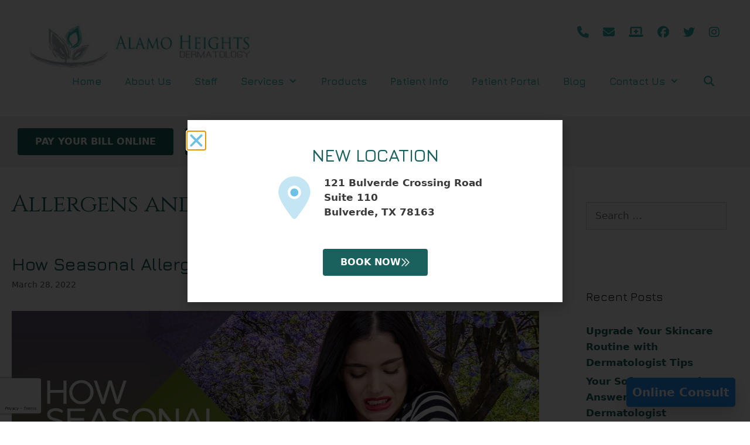

--- FILE ---
content_type: text/html; charset=UTF-8
request_url: https://alamoheightsderm.com/tag/allergens-and-the-skin/
body_size: 23382
content:
<!DOCTYPE html>
<html lang="en-US">
<head>
	<meta charset="UTF-8">
	<meta name='robots' content='index, follow, max-image-preview:large, max-snippet:-1, max-video-preview:-1' />
	<style>img:is([sizes="auto" i], [sizes^="auto," i]) { contain-intrinsic-size: 3000px 1500px }</style>
	<meta name="viewport" content="width=device-width, initial-scale=1">
	<!-- This site is optimized with the Yoast SEO plugin v26.7 - https://yoast.com/wordpress/plugins/seo/ -->
	<title>Allergens and the skin Archives - Alamo Heights Dermatology</title>
	<link rel="canonical" href="https://alamoheightsderm.com/tag/allergens-and-the-skin/" />
	<meta property="og:locale" content="en_US" />
	<meta property="og:type" content="article" />
	<meta property="og:title" content="Allergens and the skin Archives - Alamo Heights Dermatology" />
	<meta property="og:url" content="https://alamoheightsderm.com/tag/allergens-and-the-skin/" />
	<meta property="og:site_name" content="Alamo Heights Dermatology" />
	<meta name="twitter:card" content="summary_large_image" />
	<meta name="twitter:site" content="@alamo_heights" />
	<script type="application/ld+json" class="yoast-schema-graph">{"@context":"https://schema.org","@graph":[{"@type":"CollectionPage","@id":"https://alamoheightsderm.com/tag/allergens-and-the-skin/","url":"https://alamoheightsderm.com/tag/allergens-and-the-skin/","name":"Allergens and the skin Archives - Alamo Heights Dermatology","isPartOf":{"@id":"https://alamoheightsderm.com/#website"},"primaryImageOfPage":{"@id":"https://alamoheightsderm.com/tag/allergens-and-the-skin/#primaryimage"},"image":{"@id":"https://alamoheightsderm.com/tag/allergens-and-the-skin/#primaryimage"},"thumbnailUrl":"https://alamoheightsderm.com/wp-content/uploads/2022/03/AHD_Facebook_Blog-HowSeasonalAllergiesAffectYourSkin_02MAR2022_PM-1.jpg","breadcrumb":{"@id":"https://alamoheightsderm.com/tag/allergens-and-the-skin/#breadcrumb"},"inLanguage":"en-US"},{"@type":"ImageObject","inLanguage":"en-US","@id":"https://alamoheightsderm.com/tag/allergens-and-the-skin/#primaryimage","url":"https://alamoheightsderm.com/wp-content/uploads/2022/03/AHD_Facebook_Blog-HowSeasonalAllergiesAffectYourSkin_02MAR2022_PM-1.jpg","contentUrl":"https://alamoheightsderm.com/wp-content/uploads/2022/03/AHD_Facebook_Blog-HowSeasonalAllergiesAffectYourSkin_02MAR2022_PM-1.jpg","width":1200,"height":630,"caption":"How seasonal allergies affect your skin"},{"@type":"BreadcrumbList","@id":"https://alamoheightsderm.com/tag/allergens-and-the-skin/#breadcrumb","itemListElement":[{"@type":"ListItem","position":1,"name":"Home","item":"https://alamoheightsderm.com/"},{"@type":"ListItem","position":2,"name":"Allergens and the skin"}]},{"@type":"WebSite","@id":"https://alamoheightsderm.com/#website","url":"https://alamoheightsderm.com/","name":"Alamo Heights Dermatology","description":"Healthy Skin for a Lifetime","publisher":{"@id":"https://alamoheightsderm.com/#organization"},"potentialAction":[{"@type":"SearchAction","target":{"@type":"EntryPoint","urlTemplate":"https://alamoheightsderm.com/?s={search_term_string}"},"query-input":{"@type":"PropertyValueSpecification","valueRequired":true,"valueName":"search_term_string"}}],"inLanguage":"en-US"},{"@type":"Organization","@id":"https://alamoheightsderm.com/#organization","name":"Alamo Heights Dermatology","url":"https://alamoheightsderm.com/","logo":{"@type":"ImageObject","inLanguage":"en-US","@id":"https://alamoheightsderm.com/#/schema/logo/image/","url":"https://alamoheightsderm.com/wp-content/uploads/2019/10/cropped-AlamoHeightsDermatology_LOGO.jpg","contentUrl":"https://alamoheightsderm.com/wp-content/uploads/2019/10/cropped-AlamoHeightsDermatology_LOGO.jpg","width":389,"height":77,"caption":"Alamo Heights Dermatology"},"image":{"@id":"https://alamoheightsderm.com/#/schema/logo/image/"},"sameAs":["https://www.facebook.com/AlamoHeightsDermatology/","https://x.com/alamo_heights","https://www.instagram.com/alamo_heights_derm/"]}]}</script>
	<!-- / Yoast SEO plugin. -->


<link href='https://fonts.gstatic.com' crossorigin rel='preconnect' />
<link href='https://fonts.googleapis.com' crossorigin rel='preconnect' />
<link rel="alternate" type="application/rss+xml" title="Alamo Heights Dermatology &raquo; Feed" href="https://alamoheightsderm.com/feed/" />
<link rel="alternate" type="application/rss+xml" title="Alamo Heights Dermatology &raquo; Allergens and the skin Tag Feed" href="https://alamoheightsderm.com/tag/allergens-and-the-skin/feed/" />
<script>
window._wpemojiSettings = {"baseUrl":"https:\/\/s.w.org\/images\/core\/emoji\/16.0.1\/72x72\/","ext":".png","svgUrl":"https:\/\/s.w.org\/images\/core\/emoji\/16.0.1\/svg\/","svgExt":".svg","source":{"concatemoji":"https:\/\/alamoheightsderm.com\/wp-includes\/js\/wp-emoji-release.min.js?ver=6.8.3"}};
/*! This file is auto-generated */
!function(s,n){var o,i,e;function c(e){try{var t={supportTests:e,timestamp:(new Date).valueOf()};sessionStorage.setItem(o,JSON.stringify(t))}catch(e){}}function p(e,t,n){e.clearRect(0,0,e.canvas.width,e.canvas.height),e.fillText(t,0,0);var t=new Uint32Array(e.getImageData(0,0,e.canvas.width,e.canvas.height).data),a=(e.clearRect(0,0,e.canvas.width,e.canvas.height),e.fillText(n,0,0),new Uint32Array(e.getImageData(0,0,e.canvas.width,e.canvas.height).data));return t.every(function(e,t){return e===a[t]})}function u(e,t){e.clearRect(0,0,e.canvas.width,e.canvas.height),e.fillText(t,0,0);for(var n=e.getImageData(16,16,1,1),a=0;a<n.data.length;a++)if(0!==n.data[a])return!1;return!0}function f(e,t,n,a){switch(t){case"flag":return n(e,"\ud83c\udff3\ufe0f\u200d\u26a7\ufe0f","\ud83c\udff3\ufe0f\u200b\u26a7\ufe0f")?!1:!n(e,"\ud83c\udde8\ud83c\uddf6","\ud83c\udde8\u200b\ud83c\uddf6")&&!n(e,"\ud83c\udff4\udb40\udc67\udb40\udc62\udb40\udc65\udb40\udc6e\udb40\udc67\udb40\udc7f","\ud83c\udff4\u200b\udb40\udc67\u200b\udb40\udc62\u200b\udb40\udc65\u200b\udb40\udc6e\u200b\udb40\udc67\u200b\udb40\udc7f");case"emoji":return!a(e,"\ud83e\udedf")}return!1}function g(e,t,n,a){var r="undefined"!=typeof WorkerGlobalScope&&self instanceof WorkerGlobalScope?new OffscreenCanvas(300,150):s.createElement("canvas"),o=r.getContext("2d",{willReadFrequently:!0}),i=(o.textBaseline="top",o.font="600 32px Arial",{});return e.forEach(function(e){i[e]=t(o,e,n,a)}),i}function t(e){var t=s.createElement("script");t.src=e,t.defer=!0,s.head.appendChild(t)}"undefined"!=typeof Promise&&(o="wpEmojiSettingsSupports",i=["flag","emoji"],n.supports={everything:!0,everythingExceptFlag:!0},e=new Promise(function(e){s.addEventListener("DOMContentLoaded",e,{once:!0})}),new Promise(function(t){var n=function(){try{var e=JSON.parse(sessionStorage.getItem(o));if("object"==typeof e&&"number"==typeof e.timestamp&&(new Date).valueOf()<e.timestamp+604800&&"object"==typeof e.supportTests)return e.supportTests}catch(e){}return null}();if(!n){if("undefined"!=typeof Worker&&"undefined"!=typeof OffscreenCanvas&&"undefined"!=typeof URL&&URL.createObjectURL&&"undefined"!=typeof Blob)try{var e="postMessage("+g.toString()+"("+[JSON.stringify(i),f.toString(),p.toString(),u.toString()].join(",")+"));",a=new Blob([e],{type:"text/javascript"}),r=new Worker(URL.createObjectURL(a),{name:"wpTestEmojiSupports"});return void(r.onmessage=function(e){c(n=e.data),r.terminate(),t(n)})}catch(e){}c(n=g(i,f,p,u))}t(n)}).then(function(e){for(var t in e)n.supports[t]=e[t],n.supports.everything=n.supports.everything&&n.supports[t],"flag"!==t&&(n.supports.everythingExceptFlag=n.supports.everythingExceptFlag&&n.supports[t]);n.supports.everythingExceptFlag=n.supports.everythingExceptFlag&&!n.supports.flag,n.DOMReady=!1,n.readyCallback=function(){n.DOMReady=!0}}).then(function(){return e}).then(function(){var e;n.supports.everything||(n.readyCallback(),(e=n.source||{}).concatemoji?t(e.concatemoji):e.wpemoji&&e.twemoji&&(t(e.twemoji),t(e.wpemoji)))}))}((window,document),window._wpemojiSettings);
</script>
<link rel='stylesheet' id='sgr-css' href='https://alamoheightsderm.com/wp-content/plugins/simple-google-recaptcha/sgr.css?ver=1663383758' media='all' />
<link rel='stylesheet' id='generate-fonts-css' href='//fonts.googleapis.com/css?family=Jura:300,regular,500,600|Cinzel:regular,700,900' media='all' />
<style id='wp-emoji-styles-inline-css'>

	img.wp-smiley, img.emoji {
		display: inline !important;
		border: none !important;
		box-shadow: none !important;
		height: 1em !important;
		width: 1em !important;
		margin: 0 0.07em !important;
		vertical-align: -0.1em !important;
		background: none !important;
		padding: 0 !important;
	}
</style>
<link rel='stylesheet' id='wp-block-library-css' href='https://alamoheightsderm.com/wp-includes/css/dist/block-library/style.min.css?ver=6.8.3' media='all' />
<style id='classic-theme-styles-inline-css'>
/*! This file is auto-generated */
.wp-block-button__link{color:#fff;background-color:#32373c;border-radius:9999px;box-shadow:none;text-decoration:none;padding:calc(.667em + 2px) calc(1.333em + 2px);font-size:1.125em}.wp-block-file__button{background:#32373c;color:#fff;text-decoration:none}
</style>
<style id='global-styles-inline-css'>
:root{--wp--preset--aspect-ratio--square: 1;--wp--preset--aspect-ratio--4-3: 4/3;--wp--preset--aspect-ratio--3-4: 3/4;--wp--preset--aspect-ratio--3-2: 3/2;--wp--preset--aspect-ratio--2-3: 2/3;--wp--preset--aspect-ratio--16-9: 16/9;--wp--preset--aspect-ratio--9-16: 9/16;--wp--preset--color--black: #000000;--wp--preset--color--cyan-bluish-gray: #abb8c3;--wp--preset--color--white: #ffffff;--wp--preset--color--pale-pink: #f78da7;--wp--preset--color--vivid-red: #cf2e2e;--wp--preset--color--luminous-vivid-orange: #ff6900;--wp--preset--color--luminous-vivid-amber: #fcb900;--wp--preset--color--light-green-cyan: #7bdcb5;--wp--preset--color--vivid-green-cyan: #00d084;--wp--preset--color--pale-cyan-blue: #8ed1fc;--wp--preset--color--vivid-cyan-blue: #0693e3;--wp--preset--color--vivid-purple: #9b51e0;--wp--preset--color--contrast: var(--contrast);--wp--preset--color--contrast-2: var(--contrast-2);--wp--preset--color--contrast-3: var(--contrast-3);--wp--preset--color--base: var(--base);--wp--preset--color--base-2: var(--base-2);--wp--preset--color--base-3: var(--base-3);--wp--preset--color--accent: var(--accent);--wp--preset--gradient--vivid-cyan-blue-to-vivid-purple: linear-gradient(135deg,rgba(6,147,227,1) 0%,rgb(155,81,224) 100%);--wp--preset--gradient--light-green-cyan-to-vivid-green-cyan: linear-gradient(135deg,rgb(122,220,180) 0%,rgb(0,208,130) 100%);--wp--preset--gradient--luminous-vivid-amber-to-luminous-vivid-orange: linear-gradient(135deg,rgba(252,185,0,1) 0%,rgba(255,105,0,1) 100%);--wp--preset--gradient--luminous-vivid-orange-to-vivid-red: linear-gradient(135deg,rgba(255,105,0,1) 0%,rgb(207,46,46) 100%);--wp--preset--gradient--very-light-gray-to-cyan-bluish-gray: linear-gradient(135deg,rgb(238,238,238) 0%,rgb(169,184,195) 100%);--wp--preset--gradient--cool-to-warm-spectrum: linear-gradient(135deg,rgb(74,234,220) 0%,rgb(151,120,209) 20%,rgb(207,42,186) 40%,rgb(238,44,130) 60%,rgb(251,105,98) 80%,rgb(254,248,76) 100%);--wp--preset--gradient--blush-light-purple: linear-gradient(135deg,rgb(255,206,236) 0%,rgb(152,150,240) 100%);--wp--preset--gradient--blush-bordeaux: linear-gradient(135deg,rgb(254,205,165) 0%,rgb(254,45,45) 50%,rgb(107,0,62) 100%);--wp--preset--gradient--luminous-dusk: linear-gradient(135deg,rgb(255,203,112) 0%,rgb(199,81,192) 50%,rgb(65,88,208) 100%);--wp--preset--gradient--pale-ocean: linear-gradient(135deg,rgb(255,245,203) 0%,rgb(182,227,212) 50%,rgb(51,167,181) 100%);--wp--preset--gradient--electric-grass: linear-gradient(135deg,rgb(202,248,128) 0%,rgb(113,206,126) 100%);--wp--preset--gradient--midnight: linear-gradient(135deg,rgb(2,3,129) 0%,rgb(40,116,252) 100%);--wp--preset--font-size--small: 13px;--wp--preset--font-size--medium: 20px;--wp--preset--font-size--large: 36px;--wp--preset--font-size--x-large: 42px;--wp--preset--spacing--20: 0.44rem;--wp--preset--spacing--30: 0.67rem;--wp--preset--spacing--40: 1rem;--wp--preset--spacing--50: 1.5rem;--wp--preset--spacing--60: 2.25rem;--wp--preset--spacing--70: 3.38rem;--wp--preset--spacing--80: 5.06rem;--wp--preset--shadow--natural: 6px 6px 9px rgba(0, 0, 0, 0.2);--wp--preset--shadow--deep: 12px 12px 50px rgba(0, 0, 0, 0.4);--wp--preset--shadow--sharp: 6px 6px 0px rgba(0, 0, 0, 0.2);--wp--preset--shadow--outlined: 6px 6px 0px -3px rgba(255, 255, 255, 1), 6px 6px rgba(0, 0, 0, 1);--wp--preset--shadow--crisp: 6px 6px 0px rgba(0, 0, 0, 1);}:where(.is-layout-flex){gap: 0.5em;}:where(.is-layout-grid){gap: 0.5em;}body .is-layout-flex{display: flex;}.is-layout-flex{flex-wrap: wrap;align-items: center;}.is-layout-flex > :is(*, div){margin: 0;}body .is-layout-grid{display: grid;}.is-layout-grid > :is(*, div){margin: 0;}:where(.wp-block-columns.is-layout-flex){gap: 2em;}:where(.wp-block-columns.is-layout-grid){gap: 2em;}:where(.wp-block-post-template.is-layout-flex){gap: 1.25em;}:where(.wp-block-post-template.is-layout-grid){gap: 1.25em;}.has-black-color{color: var(--wp--preset--color--black) !important;}.has-cyan-bluish-gray-color{color: var(--wp--preset--color--cyan-bluish-gray) !important;}.has-white-color{color: var(--wp--preset--color--white) !important;}.has-pale-pink-color{color: var(--wp--preset--color--pale-pink) !important;}.has-vivid-red-color{color: var(--wp--preset--color--vivid-red) !important;}.has-luminous-vivid-orange-color{color: var(--wp--preset--color--luminous-vivid-orange) !important;}.has-luminous-vivid-amber-color{color: var(--wp--preset--color--luminous-vivid-amber) !important;}.has-light-green-cyan-color{color: var(--wp--preset--color--light-green-cyan) !important;}.has-vivid-green-cyan-color{color: var(--wp--preset--color--vivid-green-cyan) !important;}.has-pale-cyan-blue-color{color: var(--wp--preset--color--pale-cyan-blue) !important;}.has-vivid-cyan-blue-color{color: var(--wp--preset--color--vivid-cyan-blue) !important;}.has-vivid-purple-color{color: var(--wp--preset--color--vivid-purple) !important;}.has-black-background-color{background-color: var(--wp--preset--color--black) !important;}.has-cyan-bluish-gray-background-color{background-color: var(--wp--preset--color--cyan-bluish-gray) !important;}.has-white-background-color{background-color: var(--wp--preset--color--white) !important;}.has-pale-pink-background-color{background-color: var(--wp--preset--color--pale-pink) !important;}.has-vivid-red-background-color{background-color: var(--wp--preset--color--vivid-red) !important;}.has-luminous-vivid-orange-background-color{background-color: var(--wp--preset--color--luminous-vivid-orange) !important;}.has-luminous-vivid-amber-background-color{background-color: var(--wp--preset--color--luminous-vivid-amber) !important;}.has-light-green-cyan-background-color{background-color: var(--wp--preset--color--light-green-cyan) !important;}.has-vivid-green-cyan-background-color{background-color: var(--wp--preset--color--vivid-green-cyan) !important;}.has-pale-cyan-blue-background-color{background-color: var(--wp--preset--color--pale-cyan-blue) !important;}.has-vivid-cyan-blue-background-color{background-color: var(--wp--preset--color--vivid-cyan-blue) !important;}.has-vivid-purple-background-color{background-color: var(--wp--preset--color--vivid-purple) !important;}.has-black-border-color{border-color: var(--wp--preset--color--black) !important;}.has-cyan-bluish-gray-border-color{border-color: var(--wp--preset--color--cyan-bluish-gray) !important;}.has-white-border-color{border-color: var(--wp--preset--color--white) !important;}.has-pale-pink-border-color{border-color: var(--wp--preset--color--pale-pink) !important;}.has-vivid-red-border-color{border-color: var(--wp--preset--color--vivid-red) !important;}.has-luminous-vivid-orange-border-color{border-color: var(--wp--preset--color--luminous-vivid-orange) !important;}.has-luminous-vivid-amber-border-color{border-color: var(--wp--preset--color--luminous-vivid-amber) !important;}.has-light-green-cyan-border-color{border-color: var(--wp--preset--color--light-green-cyan) !important;}.has-vivid-green-cyan-border-color{border-color: var(--wp--preset--color--vivid-green-cyan) !important;}.has-pale-cyan-blue-border-color{border-color: var(--wp--preset--color--pale-cyan-blue) !important;}.has-vivid-cyan-blue-border-color{border-color: var(--wp--preset--color--vivid-cyan-blue) !important;}.has-vivid-purple-border-color{border-color: var(--wp--preset--color--vivid-purple) !important;}.has-vivid-cyan-blue-to-vivid-purple-gradient-background{background: var(--wp--preset--gradient--vivid-cyan-blue-to-vivid-purple) !important;}.has-light-green-cyan-to-vivid-green-cyan-gradient-background{background: var(--wp--preset--gradient--light-green-cyan-to-vivid-green-cyan) !important;}.has-luminous-vivid-amber-to-luminous-vivid-orange-gradient-background{background: var(--wp--preset--gradient--luminous-vivid-amber-to-luminous-vivid-orange) !important;}.has-luminous-vivid-orange-to-vivid-red-gradient-background{background: var(--wp--preset--gradient--luminous-vivid-orange-to-vivid-red) !important;}.has-very-light-gray-to-cyan-bluish-gray-gradient-background{background: var(--wp--preset--gradient--very-light-gray-to-cyan-bluish-gray) !important;}.has-cool-to-warm-spectrum-gradient-background{background: var(--wp--preset--gradient--cool-to-warm-spectrum) !important;}.has-blush-light-purple-gradient-background{background: var(--wp--preset--gradient--blush-light-purple) !important;}.has-blush-bordeaux-gradient-background{background: var(--wp--preset--gradient--blush-bordeaux) !important;}.has-luminous-dusk-gradient-background{background: var(--wp--preset--gradient--luminous-dusk) !important;}.has-pale-ocean-gradient-background{background: var(--wp--preset--gradient--pale-ocean) !important;}.has-electric-grass-gradient-background{background: var(--wp--preset--gradient--electric-grass) !important;}.has-midnight-gradient-background{background: var(--wp--preset--gradient--midnight) !important;}.has-small-font-size{font-size: var(--wp--preset--font-size--small) !important;}.has-medium-font-size{font-size: var(--wp--preset--font-size--medium) !important;}.has-large-font-size{font-size: var(--wp--preset--font-size--large) !important;}.has-x-large-font-size{font-size: var(--wp--preset--font-size--x-large) !important;}
:where(.wp-block-post-template.is-layout-flex){gap: 1.25em;}:where(.wp-block-post-template.is-layout-grid){gap: 1.25em;}
:where(.wp-block-columns.is-layout-flex){gap: 2em;}:where(.wp-block-columns.is-layout-grid){gap: 2em;}
:root :where(.wp-block-pullquote){font-size: 1.5em;line-height: 1.6;}
</style>
<link rel='stylesheet' id='generate-style-css' href='https://alamoheightsderm.com/wp-content/themes/generatepress/assets/css/all.min.css?ver=3.6.1' media='all' />
<style id='generate-style-inline-css'>
body{color:#3a3a3a;}a{color:#2fb2ad;}a:hover, a:focus, a:active{color:#128581;}body .grid-container{max-width:1300px;}.wp-block-group__inner-container{max-width:1300px;margin-left:auto;margin-right:auto;}.site-header .header-image{width:400px;}.navigation-search{position:absolute;left:-99999px;pointer-events:none;visibility:hidden;z-index:20;width:100%;top:0;transition:opacity 100ms ease-in-out;opacity:0;}.navigation-search.nav-search-active{left:0;right:0;pointer-events:auto;visibility:visible;opacity:1;}.navigation-search input[type="search"]{outline:0;border:0;vertical-align:bottom;line-height:1;opacity:0.9;width:100%;z-index:20;border-radius:0;-webkit-appearance:none;height:60px;}.navigation-search input::-ms-clear{display:none;width:0;height:0;}.navigation-search input::-ms-reveal{display:none;width:0;height:0;}.navigation-search input::-webkit-search-decoration, .navigation-search input::-webkit-search-cancel-button, .navigation-search input::-webkit-search-results-button, .navigation-search input::-webkit-search-results-decoration{display:none;}.main-navigation li.search-item{z-index:21;}li.search-item.active{transition:opacity 100ms ease-in-out;}.nav-left-sidebar .main-navigation li.search-item.active,.nav-right-sidebar .main-navigation li.search-item.active{width:auto;display:inline-block;float:right;}.gen-sidebar-nav .navigation-search{top:auto;bottom:0;}:root{--contrast:#222222;--contrast-2:#575760;--contrast-3:#b2b2be;--base:#f0f0f0;--base-2:#f7f8f9;--base-3:#ffffff;--accent:#1e73be;}:root .has-contrast-color{color:var(--contrast);}:root .has-contrast-background-color{background-color:var(--contrast);}:root .has-contrast-2-color{color:var(--contrast-2);}:root .has-contrast-2-background-color{background-color:var(--contrast-2);}:root .has-contrast-3-color{color:var(--contrast-3);}:root .has-contrast-3-background-color{background-color:var(--contrast-3);}:root .has-base-color{color:var(--base);}:root .has-base-background-color{background-color:var(--base);}:root .has-base-2-color{color:var(--base-2);}:root .has-base-2-background-color{background-color:var(--base-2);}:root .has-base-3-color{color:var(--base-3);}:root .has-base-3-background-color{background-color:var(--base-3);}:root .has-accent-color{color:var(--accent);}:root .has-accent-background-color{background-color:var(--accent);}body, button, input, select, textarea{font-family:-apple-system, system-ui, BlinkMacSystemFont, "Segoe UI", Helvetica, Arial, sans-serif, "Apple Color Emoji", "Segoe UI Emoji", "Segoe UI Symbol";}body{line-height:1.5;}.entry-content > [class*="wp-block-"]:not(:last-child):not(.wp-block-heading){margin-bottom:1.5em;}.main-title{font-size:45px;}.main-navigation a, .menu-toggle{font-family:"Jura", sans-serif;font-weight:700;font-size:17px;}.main-navigation .main-nav ul ul li a{font-size:14px;}.sidebar .widget, .footer-widgets .widget{font-size:17px;}h1{font-family:"Cinzel", serif;font-weight:300;font-size:40px;}h2{font-family:"Jura", sans-serif;font-weight:300;font-size:30px;}h3{font-family:"Jura", sans-serif;font-weight:700;font-size:20px;}h4{font-family:"Jura", sans-serif;font-weight:700;font-size:inherit;}h5{font-size:inherit;}@media (max-width:768px){.main-title{font-size:30px;}h1{font-size:30px;}h2{font-size:25px;}}.top-bar{background-color:#636363;color:#ffffff;}.top-bar a{color:#ffffff;}.top-bar a:hover{color:#303030;}.site-header{background-color:#ffffff;color:#3a3a3a;}.site-header a{color:#2fb2ad;}.site-header a:hover{color:#12827d;}.main-title a,.main-title a:hover{color:#222222;}.site-description{color:#757575;}.mobile-menu-control-wrapper .menu-toggle,.mobile-menu-control-wrapper .menu-toggle:hover,.mobile-menu-control-wrapper .menu-toggle:focus,.has-inline-mobile-toggle #site-navigation.toggled{background-color:rgba(0, 0, 0, 0.02);}.main-navigation,.main-navigation ul ul{background-color:#ffffff;}.main-navigation .main-nav ul li a, .main-navigation .menu-toggle, .main-navigation .menu-bar-items{color:#2fb2ad;}.main-navigation .main-nav ul li:not([class*="current-menu-"]):hover > a, .main-navigation .main-nav ul li:not([class*="current-menu-"]):focus > a, .main-navigation .main-nav ul li.sfHover:not([class*="current-menu-"]) > a, .main-navigation .menu-bar-item:hover > a, .main-navigation .menu-bar-item.sfHover > a{color:#128581;background-color:rgba(47,178,173,0.13);}button.menu-toggle:hover,button.menu-toggle:focus,.main-navigation .mobile-bar-items a,.main-navigation .mobile-bar-items a:hover,.main-navigation .mobile-bar-items a:focus{color:#2fb2ad;}.main-navigation .main-nav ul li[class*="current-menu-"] > a{color:#ffffff;background-color:#128581;}.navigation-search input[type="search"],.navigation-search input[type="search"]:active, .navigation-search input[type="search"]:focus, .main-navigation .main-nav ul li.search-item.active > a, .main-navigation .menu-bar-items .search-item.active > a{color:#128581;background-color:rgba(47,178,173,0.13);}.main-navigation ul ul{background-color:#2fb2ad;}.main-navigation .main-nav ul ul li a{color:#ffffff;}.main-navigation .main-nav ul ul li:not([class*="current-menu-"]):hover > a,.main-navigation .main-nav ul ul li:not([class*="current-menu-"]):focus > a, .main-navigation .main-nav ul ul li.sfHover:not([class*="current-menu-"]) > a{color:#ffffff;background-color:#128581;}.main-navigation .main-nav ul ul li[class*="current-menu-"] > a{color:#ffffff;background-color:#128581;}.separate-containers .inside-article, .separate-containers .comments-area, .separate-containers .page-header, .one-container .container, .separate-containers .paging-navigation, .inside-page-header{color:#595959;background-color:rgba(255,255,255,0);}.inside-article a,.paging-navigation a,.comments-area a,.page-header a{color:#2fb2ad;}.inside-article a:hover,.paging-navigation a:hover,.comments-area a:hover,.page-header a:hover{color:#128581;}.entry-meta{color:#595959;}.entry-meta a{color:#595959;}.entry-meta a:hover{color:#1e73be;}h1{color:#2fb2ad;}h2{color:#2fb2ad;}h3{color:#595959;}h4{color:#595959;}h5{color:#595959;}.sidebar .widget{background-color:#ffffff;}.sidebar .widget .widget-title{color:#000000;}.footer-widgets{background-color:#ffffff;}.footer-widgets .widget-title{color:#000000;}.site-info{color:#ffffff;background-color:#222222;}.site-info a{color:#ffffff;}.site-info a:hover{color:#606060;}.footer-bar .widget_nav_menu .current-menu-item a{color:#606060;}input[type="text"],input[type="email"],input[type="url"],input[type="password"],input[type="search"],input[type="tel"],input[type="number"],textarea,select{color:#666666;background-color:#fafafa;border-color:#cccccc;}input[type="text"]:focus,input[type="email"]:focus,input[type="url"]:focus,input[type="password"]:focus,input[type="search"]:focus,input[type="tel"]:focus,input[type="number"]:focus,textarea:focus,select:focus{color:#666666;background-color:#ffffff;border-color:#bfbfbf;}button,html input[type="button"],input[type="reset"],input[type="submit"],a.button,a.wp-block-button__link:not(.has-background){color:#ffffff;background-color:#2fb2ad;}button:hover,html input[type="button"]:hover,input[type="reset"]:hover,input[type="submit"]:hover,a.button:hover,button:focus,html input[type="button"]:focus,input[type="reset"]:focus,input[type="submit"]:focus,a.button:focus,a.wp-block-button__link:not(.has-background):active,a.wp-block-button__link:not(.has-background):focus,a.wp-block-button__link:not(.has-background):hover{color:#ffffff;background-color:#12827d;}a.generate-back-to-top{background-color:rgba( 0,0,0,0.4 );color:#ffffff;}a.generate-back-to-top:hover,a.generate-back-to-top:focus{background-color:rgba( 0,0,0,0.6 );color:#ffffff;}:root{--gp-search-modal-bg-color:var(--base-3);--gp-search-modal-text-color:var(--contrast);--gp-search-modal-overlay-bg-color:rgba(0,0,0,0.2);}@media (max-width: 768px){.main-navigation .menu-bar-item:hover > a, .main-navigation .menu-bar-item.sfHover > a{background:none;color:#2fb2ad;}}.inside-top-bar{padding:10px;}.inside-header{padding:40px;}.separate-containers .inside-article, .separate-containers .comments-area, .separate-containers .page-header, .separate-containers .paging-navigation, .one-container .site-content, .inside-page-header{padding:20px;}.site-main .wp-block-group__inner-container{padding:20px;}.entry-content .alignwide, body:not(.no-sidebar) .entry-content .alignfull{margin-left:-20px;width:calc(100% + 40px);max-width:calc(100% + 40px);}.one-container.right-sidebar .site-main,.one-container.both-right .site-main{margin-right:20px;}.one-container.left-sidebar .site-main,.one-container.both-left .site-main{margin-left:20px;}.one-container.both-sidebars .site-main{margin:0px 20px 0px 20px;}.main-navigation .main-nav ul li a,.menu-toggle,.main-navigation .mobile-bar-items a{line-height:40px;}.main-navigation ul ul{width:300px;}.navigation-search input[type="search"]{height:40px;}.rtl .menu-item-has-children .dropdown-menu-toggle{padding-left:20px;}.rtl .main-navigation .main-nav ul li.menu-item-has-children > a{padding-right:20px;}.site-info{padding:20px;}@media (max-width:768px){.separate-containers .inside-article, .separate-containers .comments-area, .separate-containers .page-header, .separate-containers .paging-navigation, .one-container .site-content, .inside-page-header{padding:20px 30px 30px 30px;}.site-main .wp-block-group__inner-container{padding:20px 30px 30px 30px;}.inside-header{padding-top:20px;padding-right:20px;padding-bottom:20px;padding-left:20px;}.site-info{padding-right:10px;padding-left:10px;}.entry-content .alignwide, body:not(.no-sidebar) .entry-content .alignfull{margin-left:-30px;width:calc(100% + 60px);max-width:calc(100% + 60px);}}/* End cached CSS */@media (max-width: 768px){.main-navigation .menu-toggle,.main-navigation .mobile-bar-items,.sidebar-nav-mobile:not(#sticky-placeholder){display:block;}.main-navigation ul,.gen-sidebar-nav{display:none;}[class*="nav-float-"] .site-header .inside-header > *{float:none;clear:both;}}
body{background-image:url('http://alamo.dev.imagebloom.com/wp-content/uploads/2019/10/bg_leafy.jpg');background-repeat:no-repeat;background-size:cover;background-attachment:fixed;}
.dynamic-author-image-rounded{border-radius:100%;}.dynamic-featured-image, .dynamic-author-image{vertical-align:middle;}.one-container.blog .dynamic-content-template:not(:last-child), .one-container.archive .dynamic-content-template:not(:last-child){padding-bottom:0px;}.dynamic-entry-excerpt > p:last-child{margin-bottom:0px;}
.main-navigation .main-nav ul li a,.menu-toggle,.main-navigation .mobile-bar-items a{transition: line-height 300ms ease}.main-navigation.toggled .main-nav > ul{background-color: #ffffff}
.navigation-branding .main-title{font-weight:bold;text-transform:none;font-size:45px;}@media (max-width: 768px){.navigation-branding .main-title{font-size:30px;}}
.page-hero{box-sizing:border-box;}.inside-page-hero > *:last-child{margin-bottom:0px;}.page-hero time.updated{display:none;}
@media (max-width: 1024px),(min-width:1025px){.main-navigation.sticky-navigation-transition .main-nav > ul > li > a,.sticky-navigation-transition .menu-toggle,.main-navigation.sticky-navigation-transition .mobile-bar-items a, .sticky-navigation-transition .navigation-branding .main-title{line-height:80px;}.main-navigation.sticky-navigation-transition .site-logo img, .main-navigation.sticky-navigation-transition .navigation-search input[type="search"], .main-navigation.sticky-navigation-transition .navigation-branding img{height:80px;}}
</style>
<link rel='stylesheet' id='generate-font-icons-css' href='https://alamoheightsderm.com/wp-content/themes/generatepress/assets/css/components/font-icons.min.css?ver=3.6.1' media='all' />
<link rel='stylesheet' id='elementor-frontend-css' href='https://alamoheightsderm.com/wp-content/plugins/elementor/assets/css/frontend.min.css?ver=3.34.1' media='all' />
<link rel='stylesheet' id='widget-heading-css' href='https://alamoheightsderm.com/wp-content/plugins/elementor/assets/css/widget-heading.min.css?ver=3.34.1' media='all' />
<link rel='stylesheet' id='widget-icon-list-css' href='https://alamoheightsderm.com/wp-content/plugins/elementor/assets/css/widget-icon-list.min.css?ver=3.34.1' media='all' />
<link rel='stylesheet' id='e-popup-css' href='https://alamoheightsderm.com/wp-content/plugins/elementor-pro/assets/css/conditionals/popup.min.css?ver=3.34.0' media='all' />
<link rel='stylesheet' id='widget-form-css' href='https://alamoheightsderm.com/wp-content/plugins/elementor-pro/assets/css/widget-form.min.css?ver=3.34.0' media='all' />
<link rel='stylesheet' id='widget-google_maps-css' href='https://alamoheightsderm.com/wp-content/plugins/elementor/assets/css/widget-google_maps.min.css?ver=3.34.1' media='all' />
<link rel='stylesheet' id='elementor-post-813-css' href='https://alamoheightsderm.com/wp-content/uploads/elementor/css/post-813.css?ver=1768695270' media='all' />
<link rel='stylesheet' id='elementor-post-6260-css' href='https://alamoheightsderm.com/wp-content/uploads/elementor/css/post-6260.css?ver=1768695270' media='all' />
<link rel='stylesheet' id='elementor-post-523-css' href='https://alamoheightsderm.com/wp-content/uploads/elementor/css/post-523.css?ver=1768695270' media='all' />
<link rel='stylesheet' id='generate-blog-images-css' href='https://alamoheightsderm.com/wp-content/plugins/gp-premium/blog/functions/css/featured-images.min.css?ver=2.5.5' media='all' />
<link rel='stylesheet' id='generate-secondary-nav-css' href='https://alamoheightsderm.com/wp-content/plugins/gp-premium/secondary-nav/functions/css/style.min.css?ver=2.5.5' media='all' />
<style id='generate-secondary-nav-inline-css'>
.secondary-navigation .main-nav ul li a,.secondary-navigation .menu-toggle,.secondary-menu-bar-items .menu-bar-item > a{color:#2fb2ad;font-size:20px;padding-left:12px;padding-right:12px;line-height:30px;}.secondary-navigation .secondary-menu-bar-items{color:#2fb2ad;font-size:20px;}button.secondary-menu-toggle:hover,button.secondary-menu-toggle:focus{color:#2fb2ad;}.widget-area .secondary-navigation{margin-bottom:20px;}.secondary-navigation ul ul{background-color:#303030;top:auto;}.secondary-navigation .main-nav ul ul li a{color:#ffffff;font-size:19px;padding-left:12px;padding-right:12px;}.secondary-navigation .menu-item-has-children .dropdown-menu-toggle{padding-right:12px;}.secondary-navigation .main-nav ul li:not([class*="current-menu-"]):hover > a, .secondary-navigation .main-nav ul li:not([class*="current-menu-"]):focus > a, .secondary-navigation .main-nav ul li.sfHover:not([class*="current-menu-"]) > a, .secondary-menu-bar-items .menu-bar-item:hover > a{color:#128581;}.secondary-navigation .main-nav ul ul li:not([class*="current-menu-"]):hover > a,.secondary-navigation .main-nav ul ul li:not([class*="current-menu-"]):focus > a,.secondary-navigation .main-nav ul ul li.sfHover:not([class*="current-menu-"]) > a{color:#ffffff;background-color:#474747;}.secondary-navigation .main-nav ul li[class*="current-menu-"] > a{color:#2fb2ad;background-color:#ffffff;}.secondary-navigation .main-nav ul ul li[class*="current-menu-"] > a{color:#ffffff;background-color:#474747;}@media (max-width: 768px) {.secondary-menu-bar-items .menu-bar-item:hover > a{background: none;color: #2fb2ad;}}
</style>
<link rel='stylesheet' id='generate-sticky-css' href='https://alamoheightsderm.com/wp-content/plugins/gp-premium/menu-plus/functions/css/sticky.min.css?ver=2.5.5' media='all' />
<link rel='stylesheet' id='generate-navigation-branding-css' href='https://alamoheightsderm.com/wp-content/plugins/gp-premium/menu-plus/functions/css/navigation-branding.min.css?ver=2.5.5' media='all' />
<style id='generate-navigation-branding-inline-css'>
.main-navigation .sticky-navigation-logo, .main-navigation.navigation-stick .site-logo:not(.mobile-header-logo){display:none;}.main-navigation.navigation-stick .sticky-navigation-logo{display:block;}.navigation-branding img, .site-logo.mobile-header-logo img{height:40px;width:auto;}.navigation-branding .main-title{line-height:40px;}@media (max-width: 1310px){#site-navigation .navigation-branding, #sticky-navigation .navigation-branding{margin-left:10px;}}@media (max-width: 768px){.main-navigation:not(.slideout-navigation) .main-nav{-ms-flex:0 0 100%;flex:0 0 100%;}.main-navigation:not(.slideout-navigation) .inside-navigation{-ms-flex-wrap:wrap;flex-wrap:wrap;display:-webkit-box;display:-ms-flexbox;display:flex;}.nav-aligned-center .navigation-branding, .nav-aligned-left .navigation-branding{margin-right:auto;}.nav-aligned-center  .main-navigation.has-branding:not(.slideout-navigation) .inside-navigation .main-nav,.nav-aligned-center  .main-navigation.has-sticky-branding.navigation-stick .inside-navigation .main-nav,.nav-aligned-left  .main-navigation.has-branding:not(.slideout-navigation) .inside-navigation .main-nav,.nav-aligned-left  .main-navigation.has-sticky-branding.navigation-stick .inside-navigation .main-nav{margin-right:0px;}}
</style>
<link rel='stylesheet' id='elementor-gf-local-roboto-css' href='http://alamoheightsderm.com/wp-content/uploads/elementor/google-fonts/css/roboto.css?ver=1742688640' media='all' />
<link rel='stylesheet' id='elementor-gf-local-robotoslab-css' href='http://alamoheightsderm.com/wp-content/uploads/elementor/google-fonts/css/robotoslab.css?ver=1742688644' media='all' />
<script id="sgr-js-extra">
var sgr = {"sgr_site_key":"6LegHtoUAAAAAMl_v8VacoN81M83l0GLYZSZDXPG"};
</script>
<script src="https://alamoheightsderm.com/wp-content/plugins/simple-google-recaptcha/sgr.js?ver=1663383758" id="sgr-js"></script>
<script src="https://alamoheightsderm.com/wp-includes/js/jquery/jquery.min.js?ver=3.7.1" id="jquery-core-js"></script>
<script src="https://alamoheightsderm.com/wp-includes/js/jquery/jquery-migrate.min.js?ver=3.4.1" id="jquery-migrate-js"></script>
<link rel="https://api.w.org/" href="https://alamoheightsderm.com/wp-json/" /><link rel="alternate" title="JSON" type="application/json" href="https://alamoheightsderm.com/wp-json/wp/v2/tags/94" /><link rel="EditURI" type="application/rsd+xml" title="RSD" href="https://alamoheightsderm.com/xmlrpc.php?rsd" />
<meta name="generator" content="Elementor 3.34.1; features: e_font_icon_svg, additional_custom_breakpoints; settings: css_print_method-external, google_font-enabled, font_display-auto">
			<style>
				.e-con.e-parent:nth-of-type(n+4):not(.e-lazyloaded):not(.e-no-lazyload),
				.e-con.e-parent:nth-of-type(n+4):not(.e-lazyloaded):not(.e-no-lazyload) * {
					background-image: none !important;
				}
				@media screen and (max-height: 1024px) {
					.e-con.e-parent:nth-of-type(n+3):not(.e-lazyloaded):not(.e-no-lazyload),
					.e-con.e-parent:nth-of-type(n+3):not(.e-lazyloaded):not(.e-no-lazyload) * {
						background-image: none !important;
					}
				}
				@media screen and (max-height: 640px) {
					.e-con.e-parent:nth-of-type(n+2):not(.e-lazyloaded):not(.e-no-lazyload),
					.e-con.e-parent:nth-of-type(n+2):not(.e-lazyloaded):not(.e-no-lazyload) * {
						background-image: none !important;
					}
				}
			</style>
			<script src="https://kit.fontawesome.com/075ea58c35.js" crossorigin="anonymous"></script><!-- Global site tag (gtag.js) - Google Analytics -->
<script async src="https://www.googletagmanager.com/gtag/js?id=UA-129018419-1"></script>
<script>
  window.dataLayer = window.dataLayer || [];
  function gtag(){dataLayer.push(arguments);}
  gtag('js', new Date());

  gtag('config', 'UA-129018419-1');
</script><script> window.practiceId = '3879cbef-0e7b-4d3d-9c14-bee3ae315a08'; function addScript() { var head = document.getElementsByTagName('head')[0]; var script = document.createElement('script'); script.src = "https://s3.amazonaws.com/dermio-admin-chat/bundle.js";
 script.type = 'text/javascript'; head.insertBefore(script, document.getElementsByTagName("script")[0]); } setTimeout(addScript, 2000) </script>  
<script type="text/javascript">
document.getElementById('scheduleButton').addEventListener('click', function() {
fbq('track', 'Schedule');
...
}, false);
</script><script src='https://ajax.googleapis.com/ajax/libs/jquery/2.2.2/jquery.min.js'></script> 
<script type="text/javascript">
jQuery(document).ready(function($){ 
var qString = document.location.href.split("?");
var param = "?"+ qString[1]; 
if (qString[1]){ 
$("a").each(function() { 
var val = $(this).attr("href"); 
if(val.indexOf("#") == -1){ 
$(this).attr("href", val+param); 
}});
}
}); 
</script> <!-- Google tag (gtag.js) -->
<script async src="https://www.googletagmanager.com/gtag/js?id=G-WDE2HMSN3J"></script>

<script>
window.dataLayer = window.dataLayer || [];
function gtag(){dataLayer.push(arguments);}
gtag('js', new Date());
gtag('config', 'G-WDE2HMSN3J');
</script><link rel="icon" href="https://alamoheightsderm.com/wp-content/uploads/2019/10/cropped-favicon-32x32.png" sizes="32x32" />
<link rel="icon" href="https://alamoheightsderm.com/wp-content/uploads/2019/10/cropped-favicon-192x192.png" sizes="192x192" />
<link rel="apple-touch-icon" href="https://alamoheightsderm.com/wp-content/uploads/2019/10/cropped-favicon-180x180.png" />
<meta name="msapplication-TileImage" content="https://alamoheightsderm.com/wp-content/uploads/2019/10/cropped-favicon-270x270.png" />
		<style id="wp-custom-css">
			/* DISABLE SECONDARY MENU TOGGLE */
.secondary-navigation .menu-toggle {
      display: none;
}

@media(max-width: 768px) {
    .secondary-navigation {
        text-align: center !important;
    }
    .secondary-navigation ul {
        display: block;
    }
    .secondary-navigation .sf-menu>li {
        float: none;
        display: inline-block !important;
    }
}

/* BUTTONS */
.elementor-button {
  background-color: #2fb2ad;
    color: #fff;
}
.elementor-button:hover {
  background-color: #128581;
}
.elementor-button-text, .elementor-button-icon {
	    color: #fff;
}

@media(max-width: 768px) {
	.elementor-button-text {font-size:14px;}
	
}

/* LINKS */
a {font-weight:bold}

/* HR */
hr { color:#e5e5e5!important;
background-color:#e5e5e5!important;}

/* SEARCH BAR */
.navigation-search input[type="search"], .navigation-search input[type="search"]:focus { background-color:#e6f6f5; }

/* BULLET POINTS */
#main ul  {
    padding-left: 20px;
}

/* FORMS */
.elementor-field-group > label {
	font-weight: bold;
}
		</style>
		</head>

<body class="archive tag tag-allergens-and-the-skin tag-94 wp-custom-logo wp-embed-responsive wp-theme-generatepress post-image-below-header post-image-aligned-center secondary-nav-float-right secondary-nav-aligned-right sticky-menu-fade sticky-enabled both-sticky-menu right-sidebar nav-float-right separate-containers fluid-header active-footer-widgets-3 nav-search-enabled header-aligned-left dropdown-hover elementor-default elementor-kit-813" itemtype="https://schema.org/Blog" itemscope>
	<a class="screen-reader-text skip-link" href="#content" title="Skip to content">Skip to content</a>		<header class="site-header" id="masthead" aria-label="Site"  itemtype="https://schema.org/WPHeader" itemscope>
			<div class="inside-header">
							<nav id="secondary-navigation" aria-label="Secondary" class="secondary-navigation" itemtype="https://schema.org/SiteNavigationElement" itemscope>
				<div class="inside-navigation grid-container grid-parent">
										<button class="menu-toggle secondary-menu-toggle">
						<span class="mobile-menu">Menu</span>					</button>
					<div class="main-nav"><ul id="menu-secondary" class=" secondary-menu sf-menu"><li id="menu-item-37" class="menu-item menu-item-type-custom menu-item-object-custom menu-item-37"><a href="tel:(210)%20255-8447"><i class="fas fa-phone" title="Call Us"></i></a></li>
<li id="menu-item-38" class="menu-item menu-item-type-custom menu-item-object-custom menu-item-38"><a href="/contact-us"><i class="fas fa-envelope" title="Email Us"></i></a></li>
<li id="menu-item-538" class="menu-item menu-item-type-custom menu-item-object-custom menu-item-538"><a target="_blank" href="https://mycw54.eclinicalweb.com/portal6331/jsp/100mp/login.jsp"><i class="fas fa-laptop-medical" title="Patient Portal / Bill Pay"></i></a></li>
<li id="menu-item-28" class="menu-item menu-item-type-custom menu-item-object-custom menu-item-28"><a target="_blank" href="https://www.facebook.com/AlamoHeightsDermatology/"><i class="fab fa-facebook" title="Facebook"></i></a></li>
<li id="menu-item-36" class="menu-item menu-item-type-custom menu-item-object-custom menu-item-36"><a target="_blank" href="https://twitter.com/alamo_heights"><i class="fab fa-twitter" title="Twitter"></i></a></li>
<li id="menu-item-622" class="menu-item menu-item-type-custom menu-item-object-custom menu-item-622"><a target="_blank" href="https://www.instagram.com/alamo_heights_derm/"><i class="fab fa-instagram" title="Instagram"></i></a></li>
</ul></div>				</div><!-- .inside-navigation -->
			</nav><!-- #secondary-navigation -->
						<div class="header-widget">
				<aside id="custom_html-3" class="widget_text widget inner-padding widget_custom_html"><div class="textwidget custom-html-widget"><!-- Facebook Pixel Code -->
<script>
  !function(f,b,e,v,n,t,s)
  {if(f.fbq)return;n=f.fbq=function(){n.callMethod?
  n.callMethod.apply(n,arguments):n.queue.push(arguments)};
  if(!f._fbq)f._fbq=n;n.push=n;n.loaded=!0;n.version='2.0';
  n.queue=[];t=b.createElement(e);t.async=!0;
  t.src=v;s=b.getElementsByTagName(e)[0];
  s.parentNode.insertBefore(t,s)}(window, document,'script',
  'https://connect.facebook.net/en_US/fbevents.js');
  fbq('init', '185702706050469');
  fbq('track', 'PageView');
</script>
<noscript><img height="1" width="1" style="display:none"
  src="https://www.facebook.com/tr?id=185702706050469&ev=PageView&noscript=1"
/></noscript>
<!-- End Facebook Pixel Code --></div></aside>			</div>
			<div class="site-logo">
					<a href="https://alamoheightsderm.com/" rel="home">
						<img  class="header-image is-logo-image" alt="Alamo Heights Dermatology" src="https://alamoheightsderm.com/wp-content/uploads/2019/10/cropped-AlamoHeightsDermatology_LOGO.jpg" srcset="https://alamoheightsderm.com/wp-content/uploads/2019/10/cropped-AlamoHeightsDermatology_LOGO.jpg 1x, https://alamoheightsderm.com/wp-content/uploads/2019/10/AlamoHeightsDermatology_LOGO_RETINA.jpg 2x" width="389" height="77" />
					</a>
				</div>		<nav class="has-sticky-branding main-navigation sub-menu-right" id="site-navigation" aria-label="Primary"  itemtype="https://schema.org/SiteNavigationElement" itemscope>
			<div class="inside-navigation grid-container grid-parent">
				<div class="navigation-branding"><div class="sticky-navigation-logo">
					<a href="https://alamoheightsderm.com/" title="Alamo Heights Dermatology" rel="home">
						<img src="https://ahderm.wpengine.com/wp-content/uploads/2019/10/AlamoHeightsDermatology_LOGO.jpg" class="is-logo-image" alt="Alamo Heights Dermatology" width="" height="" />
					</a>
				</div></div><form method="get" class="search-form navigation-search" action="https://alamoheightsderm.com/">
					<input type="search" class="search-field" value="" name="s" title="Search" />
				</form>		<div class="mobile-bar-items">
						<span class="search-item">
				<a aria-label="Open Search Bar" href="#">
									</a>
			</span>
		</div>
						<button class="menu-toggle" aria-controls="primary-menu" aria-expanded="false">
					<span class="mobile-menu">Menu</span>				</button>
				<div id="primary-menu" class="main-nav"><ul id="menu-main" class=" menu sf-menu"><li id="menu-item-27" class="menu-item menu-item-type-post_type menu-item-object-page menu-item-home menu-item-27"><a href="https://alamoheightsderm.com/">Home</a></li>
<li id="menu-item-209" class="menu-item menu-item-type-post_type menu-item-object-page menu-item-209"><a href="https://alamoheightsderm.com/about-us/">About Us</a></li>
<li id="menu-item-63" class="menu-item menu-item-type-post_type menu-item-object-page menu-item-63"><a href="https://alamoheightsderm.com/dermatology-staff/">Staff</a></li>
<li id="menu-item-84" class="menu-item menu-item-type-post_type menu-item-object-page menu-item-has-children menu-item-84"><a href="https://alamoheightsderm.com/alamo-heights-dermatology-services/">Services<span role="presentation" class="dropdown-menu-toggle"></span></a>
<ul class="sub-menu">
	<li id="menu-item-178" class="menu-item menu-item-type-post_type menu-item-object-page menu-item-178"><a href="https://alamoheightsderm.com/alamo-heights-dermatology-services/general-dermatology/">General Dermatology</a></li>
	<li id="menu-item-177" class="menu-item menu-item-type-post_type menu-item-object-page menu-item-177"><a href="https://alamoheightsderm.com/alamo-heights-dermatology-services/cosmetic-dermatology/">Cosmetic Dermatology</a></li>
	<li id="menu-item-176" class="menu-item menu-item-type-post_type menu-item-object-page menu-item-176"><a href="https://alamoheightsderm.com/alamo-heights-dermatology-services/surgical-dermatology/">Surgical Dermatology</a></li>
</ul>
</li>
<li id="menu-item-2250" class="menu-item menu-item-type-post_type menu-item-object-page menu-item-2250"><a href="https://alamoheightsderm.com/products/">Products</a></li>
<li id="menu-item-179" class="menu-item menu-item-type-post_type menu-item-object-page menu-item-179"><a href="https://alamoheightsderm.com/patient-info/">Patient Info</a></li>
<li id="menu-item-539" class="menu-item menu-item-type-custom menu-item-object-custom menu-item-539"><a target="_blank" href="https://mycw54.eclinicalweb.com/portal6331/jsp/100mp/login.jsp">Patient Portal</a></li>
<li id="menu-item-26" class="menu-item menu-item-type-post_type menu-item-object-page menu-item-26"><a href="https://alamoheightsderm.com/blog/">Blog</a></li>
<li id="menu-item-79" class="menu-item menu-item-type-post_type menu-item-object-page menu-item-has-children menu-item-79"><a href="https://alamoheightsderm.com/contact-us/">Contact Us<span role="presentation" class="dropdown-menu-toggle"></span></a>
<ul class="sub-menu">
	<li id="menu-item-211" class="menu-item menu-item-type-post_type menu-item-object-page menu-item-211"><a href="https://alamoheightsderm.com/appointment/">Appointment Request</a></li>
	<li id="menu-item-1142" class="menu-item menu-item-type-post_type menu-item-object-page menu-item-1142"><a href="https://alamoheightsderm.com/telehealth/">TeleHealth / TeleMedicine</a></li>
	<li id="menu-item-4533" class="menu-item menu-item-type-custom menu-item-object-custom menu-item-4533"><a target="_blank" href="https://tc1.us/v2/#/a/share/sfMoT">Career Site</a></li>
</ul>
</li>
<li class="search-item menu-item-align-right"><a aria-label="Open Search Bar" href="#"></a></li></ul></div>			</div>
		</nav>
					</div>
		</header>
		<div class="page-hero">
					<div class="inside-page-hero">
								<div data-elementor-type="section" data-elementor-id="1147" class="elementor elementor-1147" data-elementor-post-type="elementor_library">
			<div class="elementor-element elementor-element-858cffb e-con-full e-flex e-con e-parent" data-id="858cffb" data-element_type="container" data-settings="{&quot;background_background&quot;:&quot;classic&quot;}">
		<div class="elementor-element elementor-element-ba2704a e-con-full e-flex e-con e-child" data-id="ba2704a" data-element_type="container" data-settings="{&quot;background_background&quot;:&quot;classic&quot;}">
				<div class="elementor-element elementor-element-937c775 elementor-align-center elementor-widget__width-auto elementor-widget elementor-widget-button" data-id="937c775" data-element_type="widget" data-widget_type="button.default">
										<a class="elementor-button elementor-button-link elementor-size-md" href="https://orders.transafe.com/hosted_paypage/237020459318937753" target="_blank">
						<span class="elementor-button-content-wrapper">
									<span class="elementor-button-text">PAY YOUR BILL ONLINE</span>
					</span>
					</a>
								</div>
				<div class="elementor-element elementor-element-cb5abbc elementor-align-center elementor-widget__width-auto elementor-widget elementor-widget-button" data-id="cb5abbc" data-element_type="widget" data-widget_type="button.default">
										<a class="elementor-button elementor-button-link elementor-size-md" href="https://healow.com/apps/practice/alamo-heights-dermatology-8652?v=2&#038;t=1" target="_blank">
						<span class="elementor-button-content-wrapper">
									<span class="elementor-button-text">SCHEDULE ONLINE</span>
					</span>
					</a>
								</div>
				</div>
				</div>
				<section class="elementor-section elementor-top-section elementor-element elementor-element-395a0ee elementor-section-stretched elementor-hidden-desktop elementor-hidden-tablet elementor-hidden-mobile elementor-section-boxed elementor-section-height-default elementor-section-height-default" data-id="395a0ee" data-element_type="section" data-settings="{&quot;stretch_section&quot;:&quot;section-stretched&quot;,&quot;background_background&quot;:&quot;classic&quot;}">
						<div class="elementor-container elementor-column-gap-default">
					<div class="elementor-column elementor-col-100 elementor-top-column elementor-element elementor-element-2ac00ea" data-id="2ac00ea" data-element_type="column">
			<div class="elementor-widget-wrap elementor-element-populated">
						<div class="elementor-element elementor-element-a376cd4 elementor-widget elementor-widget-text-editor" data-id="a376cd4" data-element_type="widget" data-widget_type="text-editor.default">
									TeleHealth/Telemedicine appointments are available for patients <a href="/telehealth/" style="color:#32BDB9;"> LEARN MORE <i class="fas fa-chevron-circle-right" aria-hidden="true"></i></a>								</div>
					</div>
		</div>
					</div>
		</section>
				</div>
		
					</div>
				</div>
	<div class="site grid-container container hfeed grid-parent" id="page">
				<div class="site-content" id="content">
			
	<div class="content-area grid-parent mobile-grid-100 grid-75 tablet-grid-75" id="primary">
		<main class="site-main" id="main">
					<header class="page-header" aria-label="Page">
			
			<h1 class="page-title">
				Allergens and the skin			</h1>

					</header>
		<article id="post-5344" class="post-5344 post type-post status-publish format-standard has-post-thumbnail hentry category-dermatology category-seasonal-allergies-and-the-skin tag-allergens-and-the-skin tag-allergic-reaction tag-blog-2" itemtype="https://schema.org/CreativeWork" itemscope>
	<div class="inside-article">
					<header class="entry-header">
				<h2 class="entry-title" itemprop="headline"><a href="https://alamoheightsderm.com/how-seasonal-allergies-affect-your-skin/" rel="bookmark">How Seasonal Allergies Affect Your Skin</a></h2>		<div class="entry-meta">
			<span class="posted-on"><time class="entry-date published" datetime="2022-03-28T13:51:42-06:00" itemprop="datePublished">March 28, 2022</time></span> 		</div>
					</header>
			<div class="post-image">
						
						<a href="https://alamoheightsderm.com/how-seasonal-allergies-affect-your-skin/">
							<img fetchpriority="high" width="1200" height="630" src="https://alamoheightsderm.com/wp-content/uploads/2022/03/AHD_Facebook_Blog-HowSeasonalAllergiesAffectYourSkin_02MAR2022_PM-1.jpg" class="attachment-full size-full wp-post-image" alt="How seasonal allergies affect your skin" itemprop="image" decoding="async" srcset="https://alamoheightsderm.com/wp-content/uploads/2022/03/AHD_Facebook_Blog-HowSeasonalAllergiesAffectYourSkin_02MAR2022_PM-1.jpg 1200w, https://alamoheightsderm.com/wp-content/uploads/2022/03/AHD_Facebook_Blog-HowSeasonalAllergiesAffectYourSkin_02MAR2022_PM-1-300x158.jpg 300w, https://alamoheightsderm.com/wp-content/uploads/2022/03/AHD_Facebook_Blog-HowSeasonalAllergiesAffectYourSkin_02MAR2022_PM-1-1024x538.jpg 1024w, https://alamoheightsderm.com/wp-content/uploads/2022/03/AHD_Facebook_Blog-HowSeasonalAllergiesAffectYourSkin_02MAR2022_PM-1-768x403.jpg 768w" sizes="(max-width: 1200px) 100vw, 1200px" />
						</a>
					</div>
			<div class="entry-summary" itemprop="text">
				<p>Here in the Lone Star State, there’s something constantly blowing around that’s the bane of allergy sufferers’ existence. With milder temperatures year-round, there’s no shortage of allergy seasons and runny noses, itchy eyes, the works. We are a few days into spring, and with the changing of the seasons means a whole new set of &#8230; </p>
<p class="read-more-container"><a title="How Seasonal Allergies Affect Your Skin" class="read-more button" href="https://alamoheightsderm.com/how-seasonal-allergies-affect-your-skin/#more-5344" aria-label="Read more about How Seasonal Allergies Affect Your Skin">Read more</a></p>
			</div>

				<footer class="entry-meta" aria-label="Entry meta">
			<span class="cat-links"><span class="screen-reader-text">Categories </span><a href="https://alamoheightsderm.com/category/uncategorized/dermatology/" rel="category tag">Dermatology</a>, <a href="https://alamoheightsderm.com/category/seasonal-allergies-and-the-skin/" rel="category tag">Seasonal Allergies and the Skin</a></span> <span class="tags-links"><span class="screen-reader-text">Tags </span><a href="https://alamoheightsderm.com/tag/allergens-and-the-skin/" rel="tag">Allergens and the skin</a>, <a href="https://alamoheightsderm.com/tag/allergic-reaction/" rel="tag">Allergic reaction</a>, <a href="https://alamoheightsderm.com/tag/blog-2/" rel="tag">blog</a></span> 		</footer>
			</div>
</article>
		</main>
	</div>

	<div class="widget-area sidebar is-right-sidebar grid-25 tablet-grid-25 grid-parent" id="right-sidebar">
	<div class="inside-right-sidebar">
		<aside id="search-2" class="widget inner-padding widget_search"><form method="get" class="search-form" action="https://alamoheightsderm.com/">
	<label>
		<span class="screen-reader-text">Search for:</span>
		<input type="search" class="search-field" placeholder="Search &hellip;" value="" name="s" title="Search for:">
	</label>
	<input type="submit" class="search-submit" value="Search"></form>
</aside>
		<aside id="recent-posts-2" class="widget inner-padding widget_recent_entries">
		<h2 class="widget-title">Recent Posts</h2>
		<ul>
											<li>
					<a href="https://alamoheightsderm.com/upgrade-your-skincare-routine-with-dermatologist-tips/">Upgrade Your Skincare Routine with Dermatologist Tips</a>
									</li>
											<li>
					<a href="https://alamoheightsderm.com/your-sofwave-questions-answered-by-a-dermatologist/">Your Sofwave Questions, Answered by a Dermatologist</a>
									</li>
											<li>
					<a href="https://alamoheightsderm.com/microneedling-with-pdgf-boost-your-skins-renewal/">Microneedling with PDGF: Boost Your Skin’s Renewal!</a>
									</li>
											<li>
					<a href="https://alamoheightsderm.com/over-the-counter-or-prescription-your-skincare-questions-answered/">Over-the-Counter or Prescription? Your Skincare Questions Answered</a>
									</li>
											<li>
					<a href="https://alamoheightsderm.com/everything-you-need-to-know-about-botox/">Everything You Need to Know About Botox</a>
									</li>
					</ul>

		</aside><aside id="archives-2" class="widget inner-padding widget_archive"><h2 class="widget-title">Archives</h2>
			<ul>
					<li><a href='https://alamoheightsderm.com/2026/01/'>January 2026</a></li>
	<li><a href='https://alamoheightsderm.com/2025/12/'>December 2025</a></li>
	<li><a href='https://alamoheightsderm.com/2025/11/'>November 2025</a></li>
	<li><a href='https://alamoheightsderm.com/2025/10/'>October 2025</a></li>
	<li><a href='https://alamoheightsderm.com/2025/09/'>September 2025</a></li>
	<li><a href='https://alamoheightsderm.com/2025/08/'>August 2025</a></li>
	<li><a href='https://alamoheightsderm.com/2025/07/'>July 2025</a></li>
	<li><a href='https://alamoheightsderm.com/2025/06/'>June 2025</a></li>
	<li><a href='https://alamoheightsderm.com/2025/05/'>May 2025</a></li>
	<li><a href='https://alamoheightsderm.com/2025/04/'>April 2025</a></li>
	<li><a href='https://alamoheightsderm.com/2025/03/'>March 2025</a></li>
	<li><a href='https://alamoheightsderm.com/2025/02/'>February 2025</a></li>
	<li><a href='https://alamoheightsderm.com/2025/01/'>January 2025</a></li>
	<li><a href='https://alamoheightsderm.com/2024/12/'>December 2024</a></li>
	<li><a href='https://alamoheightsderm.com/2024/11/'>November 2024</a></li>
	<li><a href='https://alamoheightsderm.com/2024/10/'>October 2024</a></li>
	<li><a href='https://alamoheightsderm.com/2024/09/'>September 2024</a></li>
	<li><a href='https://alamoheightsderm.com/2024/08/'>August 2024</a></li>
	<li><a href='https://alamoheightsderm.com/2024/07/'>July 2024</a></li>
	<li><a href='https://alamoheightsderm.com/2024/06/'>June 2024</a></li>
	<li><a href='https://alamoheightsderm.com/2024/05/'>May 2024</a></li>
	<li><a href='https://alamoheightsderm.com/2024/04/'>April 2024</a></li>
	<li><a href='https://alamoheightsderm.com/2023/09/'>September 2023</a></li>
	<li><a href='https://alamoheightsderm.com/2023/08/'>August 2023</a></li>
	<li><a href='https://alamoheightsderm.com/2023/07/'>July 2023</a></li>
	<li><a href='https://alamoheightsderm.com/2023/06/'>June 2023</a></li>
	<li><a href='https://alamoheightsderm.com/2023/05/'>May 2023</a></li>
	<li><a href='https://alamoheightsderm.com/2023/04/'>April 2023</a></li>
	<li><a href='https://alamoheightsderm.com/2023/03/'>March 2023</a></li>
	<li><a href='https://alamoheightsderm.com/2023/02/'>February 2023</a></li>
	<li><a href='https://alamoheightsderm.com/2023/01/'>January 2023</a></li>
	<li><a href='https://alamoheightsderm.com/2022/12/'>December 2022</a></li>
	<li><a href='https://alamoheightsderm.com/2022/11/'>November 2022</a></li>
	<li><a href='https://alamoheightsderm.com/2022/10/'>October 2022</a></li>
	<li><a href='https://alamoheightsderm.com/2022/09/'>September 2022</a></li>
	<li><a href='https://alamoheightsderm.com/2022/08/'>August 2022</a></li>
	<li><a href='https://alamoheightsderm.com/2022/07/'>July 2022</a></li>
	<li><a href='https://alamoheightsderm.com/2022/06/'>June 2022</a></li>
	<li><a href='https://alamoheightsderm.com/2022/05/'>May 2022</a></li>
	<li><a href='https://alamoheightsderm.com/2022/04/'>April 2022</a></li>
	<li><a href='https://alamoheightsderm.com/2022/03/'>March 2022</a></li>
	<li><a href='https://alamoheightsderm.com/2022/02/'>February 2022</a></li>
	<li><a href='https://alamoheightsderm.com/2022/01/'>January 2022</a></li>
	<li><a href='https://alamoheightsderm.com/2021/12/'>December 2021</a></li>
	<li><a href='https://alamoheightsderm.com/2021/11/'>November 2021</a></li>
	<li><a href='https://alamoheightsderm.com/2021/10/'>October 2021</a></li>
	<li><a href='https://alamoheightsderm.com/2021/09/'>September 2021</a></li>
	<li><a href='https://alamoheightsderm.com/2021/08/'>August 2021</a></li>
	<li><a href='https://alamoheightsderm.com/2021/07/'>July 2021</a></li>
	<li><a href='https://alamoheightsderm.com/2021/06/'>June 2021</a></li>
	<li><a href='https://alamoheightsderm.com/2021/05/'>May 2021</a></li>
	<li><a href='https://alamoheightsderm.com/2021/04/'>April 2021</a></li>
	<li><a href='https://alamoheightsderm.com/2021/03/'>March 2021</a></li>
	<li><a href='https://alamoheightsderm.com/2021/02/'>February 2021</a></li>
	<li><a href='https://alamoheightsderm.com/2021/01/'>January 2021</a></li>
	<li><a href='https://alamoheightsderm.com/2020/12/'>December 2020</a></li>
	<li><a href='https://alamoheightsderm.com/2020/11/'>November 2020</a></li>
	<li><a href='https://alamoheightsderm.com/2020/10/'>October 2020</a></li>
	<li><a href='https://alamoheightsderm.com/2020/09/'>September 2020</a></li>
	<li><a href='https://alamoheightsderm.com/2020/08/'>August 2020</a></li>
	<li><a href='https://alamoheightsderm.com/2020/07/'>July 2020</a></li>
	<li><a href='https://alamoheightsderm.com/2020/04/'>April 2020</a></li>
	<li><a href='https://alamoheightsderm.com/2020/03/'>March 2020</a></li>
	<li><a href='https://alamoheightsderm.com/2020/02/'>February 2020</a></li>
	<li><a href='https://alamoheightsderm.com/2020/01/'>January 2020</a></li>
	<li><a href='https://alamoheightsderm.com/2019/12/'>December 2019</a></li>
	<li><a href='https://alamoheightsderm.com/2019/11/'>November 2019</a></li>
	<li><a href='https://alamoheightsderm.com/2019/10/'>October 2019</a></li>
	<li><a href='https://alamoheightsderm.com/2019/09/'>September 2019</a></li>
	<li><a href='https://alamoheightsderm.com/2019/08/'>August 2019</a></li>
	<li><a href='https://alamoheightsderm.com/2019/07/'>July 2019</a></li>
	<li><a href='https://alamoheightsderm.com/2019/06/'>June 2019</a></li>
	<li><a href='https://alamoheightsderm.com/2019/05/'>May 2019</a></li>
	<li><a href='https://alamoheightsderm.com/2019/04/'>April 2019</a></li>
	<li><a href='https://alamoheightsderm.com/2019/03/'>March 2019</a></li>
	<li><a href='https://alamoheightsderm.com/2019/02/'>February 2019</a></li>
	<li><a href='https://alamoheightsderm.com/2016/11/'>November 2016</a></li>
			</ul>

			</aside><aside id="categories-2" class="widget inner-padding widget_categories"><h2 class="widget-title">Categories</h2>
			<ul>
					<li class="cat-item cat-item-163"><a href="https://alamoheightsderm.com/category/acne/">Acne</a>
</li>
	<li class="cat-item cat-item-108"><a href="https://alamoheightsderm.com/category/aesthetician/">Aesthetician</a>
</li>
	<li class="cat-item cat-item-129"><a href="https://alamoheightsderm.com/category/anti-aging/">Anti-aging</a>
</li>
	<li class="cat-item cat-item-65"><a href="https://alamoheightsderm.com/category/back-to-school/">Back To School</a>
</li>
	<li class="cat-item cat-item-13"><a href="https://alamoheightsderm.com/category/uncategorized/blog/">Blog</a>
</li>
	<li class="cat-item cat-item-28"><a href="https://alamoheightsderm.com/category/uncategorized/botox/">Botox</a>
</li>
	<li class="cat-item cat-item-202"><a href="https://alamoheightsderm.com/category/chemical-peels/">Chemical Peels</a>
</li>
	<li class="cat-item cat-item-37"><a href="https://alamoheightsderm.com/category/uncategorized/cosmetic-procedures/">Cosmetic Procedures</a>
</li>
	<li class="cat-item cat-item-61"><a href="https://alamoheightsderm.com/category/cosmetics-day/">Cosmetics Day</a>
</li>
	<li class="cat-item cat-item-140"><a href="https://alamoheightsderm.com/category/dark-spot-removal/">dark spot removal</a>
</li>
	<li class="cat-item cat-item-198"><a href="https://alamoheightsderm.com/category/dermatologist-take-retinoids/">Dermatologist Take: Retinoids</a>
</li>
	<li class="cat-item cat-item-12"><a href="https://alamoheightsderm.com/category/uncategorized/dermatology/">Dermatology</a>
</li>
	<li class="cat-item cat-item-200"><a href="https://alamoheightsderm.com/category/dermatology-3/">Dermatology</a>
</li>
	<li class="cat-item cat-item-39"><a href="https://alamoheightsderm.com/category/uncategorized/cosmetic-procedures/diamondglow/">DiamondGlow</a>
</li>
	<li class="cat-item cat-item-74"><a href="https://alamoheightsderm.com/category/dr-fricke-2/">Dr. Fricke</a>
</li>
	<li class="cat-item cat-item-27"><a href="https://alamoheightsderm.com/category/uncategorized/dermatology/dr-fricke/">Dr. Fricke</a>
</li>
	<li class="cat-item cat-item-69"><a href="https://alamoheightsderm.com/category/dr-fridlington/">Dr. Fridlington</a>
</li>
	<li class="cat-item cat-item-150"><a href="https://alamoheightsderm.com/category/dr-julie/">Dr. Julie</a>
</li>
	<li class="cat-item cat-item-63"><a href="https://alamoheightsderm.com/category/dr-kelso/">Dr. Kelso</a>
</li>
	<li class="cat-item cat-item-85"><a href="https://alamoheightsderm.com/category/eczema/">Eczema</a>
</li>
	<li class="cat-item cat-item-19"><a href="https://alamoheightsderm.com/category/uncategorized/events/">Events</a>
</li>
	<li class="cat-item cat-item-169"><a href="https://alamoheightsderm.com/category/fillers/">Fillers</a>
</li>
	<li class="cat-item cat-item-71"><a href="https://alamoheightsderm.com/category/healthy-aging-month/">Healthy Aging Month</a>
</li>
	<li class="cat-item cat-item-35"><a href="https://alamoheightsderm.com/category/uncategorized/holiday-skin-care/">Holiday Skin Care</a>
</li>
	<li class="cat-item cat-item-172"><a href="https://alamoheightsderm.com/category/hyperhidrosis/">Hyperhidrosis</a>
</li>
	<li class="cat-item cat-item-22"><a href="https://alamoheightsderm.com/category/uncategorized/july-specials/">July Specials</a>
</li>
	<li class="cat-item cat-item-75"><a href="https://alamoheightsderm.com/category/kimberley-totman/">Kimberley Totman</a>
</li>
	<li class="cat-item cat-item-44"><a href="https://alamoheightsderm.com/category/uncategorized/cosmetic-procedures/lash-and-brow-tints/">Lash and Brow Tints</a>
</li>
	<li class="cat-item cat-item-47"><a href="https://alamoheightsderm.com/category/uncategorized/events/lips-appreciation-day/">Lips Appreciation Day</a>
</li>
	<li class="cat-item cat-item-138"><a href="https://alamoheightsderm.com/category/melasma/">melasma</a>
</li>
	<li class="cat-item cat-item-105"><a href="https://alamoheightsderm.com/category/mens-health-month/">Men&#039;s Health Month</a>
</li>
	<li class="cat-item cat-item-59"><a href="https://alamoheightsderm.com/category/mens-skincare/">Men&#039;s Skincare</a>
</li>
	<li class="cat-item cat-item-10"><a href="https://alamoheightsderm.com/category/uncategorized/microneedling/">Microneedling</a>
</li>
	<li class="cat-item cat-item-81"><a href="https://alamoheightsderm.com/category/moisturizer/">Moisturizer</a>
</li>
	<li class="cat-item cat-item-89"><a href="https://alamoheightsderm.com/category/national-cancer-prevention-month/">National Cancer Prevention Month</a>
</li>
	<li class="cat-item cat-item-31"><a href="https://alamoheightsderm.com/category/uncategorized/dermatology/national-healthy-skin-month/">National Healthy Skin Month</a>
</li>
	<li class="cat-item cat-item-11"><a href="https://alamoheightsderm.com/category/uncategorized/perfect-10-chemical-peel/">Perfect 10 Chemical Peel</a>
</li>
	<li class="cat-item cat-item-179"><a href="https://alamoheightsderm.com/category/plasmage/">Plasmage</a>
</li>
	<li class="cat-item cat-item-166"><a href="https://alamoheightsderm.com/category/prp/">PRP</a>
</li>
	<li class="cat-item cat-item-112"><a href="https://alamoheightsderm.com/category/skin/psoriasis/">Psoriasis</a>
</li>
	<li class="cat-item cat-item-51"><a href="https://alamoheightsderm.com/category/rosacea/">Rosacea</a>
</li>
	<li class="cat-item cat-item-174"><a href="https://alamoheightsderm.com/category/scarlet-srf/">Scarlet SRF</a>
</li>
	<li class="cat-item cat-item-93"><a href="https://alamoheightsderm.com/category/seasonal-allergies-and-the-skin/">Seasonal Allergies and the Skin</a>
</li>
	<li class="cat-item cat-item-33"><a href="https://alamoheightsderm.com/category/uncategorized/dermatology/self-skin-checks/">Self Skin Checks</a>
</li>
	<li class="cat-item cat-item-78"><a href="https://alamoheightsderm.com/category/skin/">Skin</a>
</li>
	<li class="cat-item cat-item-55"><a href="https://alamoheightsderm.com/category/skin-cancer-awareness/">Skin Cancer Awareness</a>
</li>
	<li class="cat-item cat-item-48"><a href="https://alamoheightsderm.com/category/uncategorized/skin-care/">Skin Care</a>
</li>
	<li class="cat-item cat-item-190"><a href="https://alamoheightsderm.com/category/skin-checks/">Skin Checks</a>
</li>
	<li class="cat-item cat-item-158"><a href="https://alamoheightsderm.com/category/skincare/">Skincare</a>
</li>
	<li class="cat-item cat-item-211"><a href="https://alamoheightsderm.com/category/skincare-products/">Skincare Products</a>
</li>
	<li class="cat-item cat-item-134"><a href="https://alamoheightsderm.com/category/skincare-trends-2022-skincare-trends/">Skincare Trends: 2022 Skincare Trends</a>
</li>
	<li class="cat-item cat-item-153"><a href="https://alamoheightsderm.com/category/skincare-trends-active-ingredients/">Skincare Trends: Active Ingredients</a>
</li>
	<li class="cat-item cat-item-168"><a href="https://alamoheightsderm.com/category/skincare-trends-caffeine-in-skincare/">Skincare Trends: Caffeine in Skincare</a>
</li>
	<li class="cat-item cat-item-120"><a href="https://alamoheightsderm.com/category/skincare-trends-dermaplaning/">Skincare Trends: Dermaplaning</a>
</li>
	<li class="cat-item cat-item-160"><a href="https://alamoheightsderm.com/category/skincare-trends-drugstore-products/">Skincare Trends: Drugstore Products</a>
</li>
	<li class="cat-item cat-item-164"><a href="https://alamoheightsderm.com/category/skincare-trends-dry-brushing/">Skincare Trends: Dry Brushing</a>
</li>
	<li class="cat-item cat-item-162"><a href="https://alamoheightsderm.com/category/skincare-trends-face-masks/">Skincare Trends: Face Masks</a>
</li>
	<li class="cat-item cat-item-111"><a href="https://alamoheightsderm.com/category/skincare-trends-facial-cleansing-brushes/">Skincare Trends: Facial Cleansing Brushes</a>
</li>
	<li class="cat-item cat-item-170"><a href="https://alamoheightsderm.com/category/skincare-trends-favorite-products/">Skincare Trends: Favorite Products</a>
</li>
	<li class="cat-item cat-item-177"><a href="https://alamoheightsderm.com/category/skincare-trends-favorite-treatments/">Skincare Trends: Favorite Treatments</a>
</li>
	<li class="cat-item cat-item-156"><a href="https://alamoheightsderm.com/category/skincare-trends-gua-sha/">Skincare Trends: Gua Sha</a>
</li>
	<li class="cat-item cat-item-184"><a href="https://alamoheightsderm.com/category/skincare-trends-ipl-vs-1540nm-laser/">Skincare Trends: IPL Vs 1540nm Laser</a>
</li>
	<li class="cat-item cat-item-135"><a href="https://alamoheightsderm.com/category/skincare-trends-lip-flips/">Skincare Trends: Lip Flips</a>
</li>
	<li class="cat-item cat-item-121"><a href="https://alamoheightsderm.com/category/skincare-trends-microcurrent/">Skincare Trends: Microcurrent</a>
</li>
	<li class="cat-item cat-item-165"><a href="https://alamoheightsderm.com/category/skincare-trends-niacinamide/">Skincare Trends: Niacinamide</a>
</li>
	<li class="cat-item cat-item-128"><a href="https://alamoheightsderm.com/category/skincare-trends-prp-injections/">Skincare Trends: PRP Injections</a>
</li>
	<li class="cat-item cat-item-146"><a href="https://alamoheightsderm.com/category/skincare-trends-red-light-therapy/">Skincare Trends: Red Light Therapy</a>
</li>
	<li class="cat-item cat-item-173"><a href="https://alamoheightsderm.com/category/skincare-trends-scalp-care/">Skincare Trends: Scalp Care</a>
</li>
	<li class="cat-item cat-item-149"><a href="https://alamoheightsderm.com/category/skincare-trends-skin-barrier-repair/">Skincare Trends: Skin Barrier Repair</a>
</li>
	<li class="cat-item cat-item-175"><a href="https://alamoheightsderm.com/category/skincare-trends-skin-cycling/">Skincare Trends: Skin Cycling</a>
</li>
	<li class="cat-item cat-item-208"><a href="https://alamoheightsderm.com/category/skincare-trends-skin-hydration-tips/">Skincare Trends: Skin Hydration Tips</a>
</li>
	<li class="cat-item cat-item-171"><a href="https://alamoheightsderm.com/category/skincare-trends-skincare-by-age/">Skincare Trends: Skincare by Age</a>
</li>
	<li class="cat-item cat-item-183"><a href="https://alamoheightsderm.com/category/skincare-trends-skincare-makeup/">Skincare Trends: Skincare Makeup</a>
</li>
	<li class="cat-item cat-item-159"><a href="https://alamoheightsderm.com/category/skincare-trends-skincare-routines/">Skincare Trends: Skincare Routines</a>
</li>
	<li class="cat-item cat-item-104"><a href="https://alamoheightsderm.com/category/skincare-trends-slugging/">Skincare Trends: Slugging</a>
</li>
	<li class="cat-item cat-item-161"><a href="https://alamoheightsderm.com/category/skincare-trends-snail-mucin/">Skincare Trends: Snail Mucin</a>
</li>
	<li class="cat-item cat-item-107"><a href="https://alamoheightsderm.com/category/skincare-trends-sunscreen-contouring/">Skincare Trends: Sunscreen Contouring</a>
</li>
	<li class="cat-item cat-item-217"><a href="https://alamoheightsderm.com/category/sofwave/">Sofwave</a>
</li>
	<li class="cat-item cat-item-26"><a href="https://alamoheightsderm.com/category/specials/">Specials</a>
</li>
	<li class="cat-item cat-item-6"><a href="https://alamoheightsderm.com/category/uncategorized/staff/">Staff</a>
</li>
	<li class="cat-item cat-item-57"><a href="https://alamoheightsderm.com/category/sun-safe/">Sun Safe</a>
</li>
	<li class="cat-item cat-item-101"><a href="https://alamoheightsderm.com/category/sunscreen/">Sunscreen</a>
</li>
	<li class="cat-item cat-item-73"><a href="https://alamoheightsderm.com/category/taylre/">Taylre</a>
</li>
	<li class="cat-item cat-item-76"><a href="https://alamoheightsderm.com/category/thankful/">Thankful</a>
</li>
	<li class="cat-item cat-item-46"><a href="https://alamoheightsderm.com/category/uncategorized/cosmetic-procedures/ultherapy/">Ultherapy</a>
</li>
	<li class="cat-item cat-item-1"><a href="https://alamoheightsderm.com/category/uncategorized/">Uncategorized</a>
</li>
	<li class="cat-item cat-item-87"><a href="https://alamoheightsderm.com/category/valentines-day/">Valentine&#039;s Day</a>
</li>
	<li class="cat-item cat-item-96"><a href="https://alamoheightsderm.com/category/warts/">Warts</a>
</li>
			</ul>

			</aside>	</div>
</div>

	</div>
</div>


<div class="site-footer">
			<footer data-elementor-type="footer" data-elementor-id="523" class="elementor elementor-523 elementor-location-footer" data-elementor-post-type="elementor_library">
					<section class="elementor-section elementor-top-section elementor-element elementor-element-f46799d elementor-section-full_width elementor-section-height-default elementor-section-height-default" data-id="f46799d" data-element_type="section">
						<div class="elementor-container elementor-column-gap-default">
					<div class="elementor-column elementor-col-100 elementor-top-column elementor-element elementor-element-453cd96" data-id="453cd96" data-element_type="column">
			<div class="elementor-widget-wrap elementor-element-populated">
						<div class="elementor-element elementor-element-737def8 elementor-widget elementor-widget-template" data-id="737def8" data-element_type="widget" data-widget_type="template.default">
				<div class="elementor-widget-container">
							<div class="elementor-template">
					<div data-elementor-type="section" data-elementor-id="517" class="elementor elementor-517 elementor-location-footer" data-elementor-post-type="elementor_library">
					<section class="elementor-section elementor-top-section elementor-element elementor-element-f0bfd40 elementor-section-stretched elementor-section-boxed elementor-section-height-default elementor-section-height-default" data-id="f0bfd40" data-element_type="section" data-settings="{&quot;stretch_section&quot;:&quot;section-stretched&quot;,&quot;background_background&quot;:&quot;classic&quot;}">
						<div class="elementor-container elementor-column-gap-default">
					<div class="elementor-column elementor-col-100 elementor-top-column elementor-element elementor-element-ddde80b" data-id="ddde80b" data-element_type="column">
			<div class="elementor-widget-wrap elementor-element-populated">
						<div class="elementor-element elementor-element-982915a elementor-widget elementor-widget-text-editor" data-id="982915a" data-element_type="widget" data-widget_type="text-editor.default">
									<h1 style="text-align: center; color:#071815!important;">schedule an appointment</h1>
<h3 style="text-align: center;">Book an appointment with one of our San Antonio, TX Dermatologists today!</h3>								</div>
				<div class="elementor-element elementor-element-12661e7 elementor-align-center elementor-widget elementor-widget-button" data-id="12661e7" data-element_type="widget" data-widget_type="button.default">
										<a class="elementor-button elementor-button-link elementor-size-xl" href="https://alamoheightsderm.com//appointment/">
						<span class="elementor-button-content-wrapper">
						<span class="elementor-button-icon">
				<svg aria-hidden="true" class="e-font-icon-svg e-far-calendar-alt" viewBox="0 0 448 512" xmlns="http://www.w3.org/2000/svg"><path d="M148 288h-40c-6.6 0-12-5.4-12-12v-40c0-6.6 5.4-12 12-12h40c6.6 0 12 5.4 12 12v40c0 6.6-5.4 12-12 12zm108-12v-40c0-6.6-5.4-12-12-12h-40c-6.6 0-12 5.4-12 12v40c0 6.6 5.4 12 12 12h40c6.6 0 12-5.4 12-12zm96 0v-40c0-6.6-5.4-12-12-12h-40c-6.6 0-12 5.4-12 12v40c0 6.6 5.4 12 12 12h40c6.6 0 12-5.4 12-12zm-96 96v-40c0-6.6-5.4-12-12-12h-40c-6.6 0-12 5.4-12 12v40c0 6.6 5.4 12 12 12h40c6.6 0 12-5.4 12-12zm-96 0v-40c0-6.6-5.4-12-12-12h-40c-6.6 0-12 5.4-12 12v40c0 6.6 5.4 12 12 12h40c6.6 0 12-5.4 12-12zm192 0v-40c0-6.6-5.4-12-12-12h-40c-6.6 0-12 5.4-12 12v40c0 6.6 5.4 12 12 12h40c6.6 0 12-5.4 12-12zm96-260v352c0 26.5-21.5 48-48 48H48c-26.5 0-48-21.5-48-48V112c0-26.5 21.5-48 48-48h48V12c0-6.6 5.4-12 12-12h40c6.6 0 12 5.4 12 12v52h128V12c0-6.6 5.4-12 12-12h40c6.6 0 12 5.4 12 12v52h48c26.5 0 48 21.5 48 48zm-48 346V160H48v298c0 3.3 2.7 6 6 6h340c3.3 0 6-2.7 6-6z"></path></svg>			</span>
									<span class="elementor-button-text">Request an Appointment</span>
					</span>
					</a>
								</div>
					</div>
		</div>
					</div>
		</section>
				</div>
				</div>
						</div>
				</div>
					</div>
		</div>
					</div>
		</section>
				<section class="elementor-section elementor-top-section elementor-element elementor-element-00c7c89 elementor-section-boxed elementor-section-height-default elementor-section-height-default" data-id="00c7c89" data-element_type="section" data-settings="{&quot;background_background&quot;:&quot;classic&quot;}">
						<div class="elementor-container elementor-column-gap-wider">
					<div class="elementor-column elementor-col-25 elementor-top-column elementor-element elementor-element-c58cea4" data-id="c58cea4" data-element_type="column">
			<div class="elementor-widget-wrap elementor-element-populated">
						<div class="elementor-element elementor-element-48c643e elementor-widget elementor-widget-heading" data-id="48c643e" data-element_type="widget" data-widget_type="heading.default">
					<h2 class="elementor-heading-title elementor-size-default">Contact Us</h2>				</div>
				<div class="elementor-element elementor-element-970cc4d elementor-button-align-stretch elementor-widget elementor-widget-form" data-id="970cc4d" data-element_type="widget" data-settings="{&quot;step_next_label&quot;:&quot;Next&quot;,&quot;step_previous_label&quot;:&quot;Previous&quot;,&quot;button_width&quot;:&quot;100&quot;,&quot;step_type&quot;:&quot;number_text&quot;,&quot;step_icon_shape&quot;:&quot;circle&quot;}" data-widget_type="form.default">
							<form class="elementor-form" method="post" name="General Contact Form" aria-label="General Contact Form">
			<input type="hidden" name="post_id" value="523"/>
			<input type="hidden" name="form_id" value="970cc4d"/>
			<input type="hidden" name="referer_title" value="Microneedling with PDGF: Boost Your Skin’s Renewal! - Alamo Heights Dermatology" />

							<input type="hidden" name="queried_id" value="6559"/>
			
			<div class="elementor-form-fields-wrapper elementor-labels-">
								<div class="elementor-field-type-text elementor-field-group elementor-column elementor-field-group-name elementor-col-100 elementor-field-required">
												<label for="form-field-name" class="elementor-field-label elementor-screen-only">
								Name							</label>
														<input size="1" type="text" name="form_fields[name]" id="form-field-name" class="elementor-field elementor-size-sm  elementor-field-textual" placeholder="Name (Required)" required="required">
											</div>
								<div class="elementor-field-type-email elementor-field-group elementor-column elementor-field-group-email elementor-col-100 elementor-field-required">
												<label for="form-field-email" class="elementor-field-label elementor-screen-only">
								Email							</label>
														<input size="1" type="email" name="form_fields[email]" id="form-field-email" class="elementor-field elementor-size-sm  elementor-field-textual" placeholder="Email (Required)" required="required">
											</div>
								<div class="elementor-field-type-tel elementor-field-group elementor-column elementor-field-group-field_1 elementor-col-100">
												<label for="form-field-field_1" class="elementor-field-label elementor-screen-only">
								Phone							</label>
								<input size="1" type="tel" name="form_fields[field_1]" id="form-field-field_1" class="elementor-field elementor-size-sm  elementor-field-textual" placeholder="Phone" pattern="[0-9()#&amp;+*-=.]+" title="Only numbers and phone characters (#, -, *, etc) are accepted.">

						</div>
								<div class="elementor-field-type-textarea elementor-field-group elementor-column elementor-field-group-message elementor-col-100">
												<label for="form-field-message" class="elementor-field-label elementor-screen-only">
								Message							</label>
						<textarea class="elementor-field-textual elementor-field  elementor-size-sm" name="form_fields[message]" id="form-field-message" rows="4" placeholder="Message"></textarea>				</div>
								<div class="elementor-field-type-recaptcha_v3 elementor-field-group elementor-column elementor-field-group-field_2 elementor-col-100 recaptcha_v3-bottomleft">
					<div class="elementor-field" id="form-field-field_2"><div class="elementor-g-recaptcha" data-sitekey="6LegHtoUAAAAAMl_v8VacoN81M83l0GLYZSZDXPG" data-type="v3" data-action="Form" data-badge="bottomleft" data-size="invisible"></div></div>				</div>
								<div class="elementor-field-group elementor-column elementor-field-type-submit elementor-col-100 e-form__buttons">
					<button class="elementor-button elementor-size-sm" type="submit">
						<span class="elementor-button-content-wrapper">
															<span class="elementor-button-icon">
									<svg aria-hidden="true" class="e-font-icon-svg e-fas-paper-plane" viewBox="0 0 512 512" xmlns="http://www.w3.org/2000/svg"><path d="M476 3.2L12.5 270.6c-18.1 10.4-15.8 35.6 2.2 43.2L121 358.4l287.3-253.2c5.5-4.9 13.3 2.6 8.6 8.3L176 407v80.5c0 23.6 28.5 32.9 42.5 15.8L282 426l124.6 52.2c14.2 6 30.4-2.9 33-18.2l72-432C515 7.8 493.3-6.8 476 3.2z"></path></svg>																	</span>
																						<span class="elementor-button-text">Send</span>
													</span>
					</button>
				</div>
			</div>
		</form>
						</div>
					</div>
		</div>
				<div class="elementor-column elementor-col-25 elementor-top-column elementor-element elementor-element-dbb85c8" data-id="dbb85c8" data-element_type="column">
			<div class="elementor-widget-wrap elementor-element-populated">
						<div class="elementor-element elementor-element-6b32187 elementor-widget elementor-widget-heading" data-id="6b32187" data-element_type="widget" data-widget_type="heading.default">
					<h2 class="elementor-heading-title elementor-size-default">San Antonio, TX</h2>				</div>
				<div class="elementor-element elementor-element-d3b2c83 elementor-align-start elementor-icon-list--layout-traditional elementor-list-item-link-full_width elementor-widget elementor-widget-icon-list" data-id="d3b2c83" data-element_type="widget" data-widget_type="icon-list.default">
							<ul class="elementor-icon-list-items">
							<li class="elementor-icon-list-item">
											<a href="https://maps.app.goo.gl/uHc3kowiLmbs67EM9" target="_blank">

												<span class="elementor-icon-list-icon">
							<svg aria-hidden="true" class="e-font-icon-svg e-fas-map-marker-alt" viewBox="0 0 384 512" xmlns="http://www.w3.org/2000/svg"><path d="M172.268 501.67C26.97 291.031 0 269.413 0 192 0 85.961 85.961 0 192 0s192 85.961 192 192c0 77.413-26.97 99.031-172.268 309.67-9.535 13.774-29.93 13.773-39.464 0zM192 272c44.183 0 80-35.817 80-80s-35.817-80-80-80-80 35.817-80 80 35.817 80 80 80z"></path></svg>						</span>
										<span class="elementor-icon-list-text">131 W. Sunset Rd<br />Suite 101<br />San Antonio, TX 78209</span>
											</a>
									</li>
								<li class="elementor-icon-list-item">
											<a href="tel:2102558447">

												<span class="elementor-icon-list-icon">
							<svg aria-hidden="true" class="e-font-icon-svg e-fas-phone-alt" viewBox="0 0 512 512" xmlns="http://www.w3.org/2000/svg"><path d="M497.39 361.8l-112-48a24 24 0 0 0-28 6.9l-49.6 60.6A370.66 370.66 0 0 1 130.6 204.11l60.6-49.6a23.94 23.94 0 0 0 6.9-28l-48-112A24.16 24.16 0 0 0 122.6.61l-104 24A24 24 0 0 0 0 48c0 256.5 207.9 464 464 464a24 24 0 0 0 23.4-18.6l24-104a24.29 24.29 0 0 0-14.01-27.6z"></path></svg>						</span>
										<span class="elementor-icon-list-text">(210) 255-8447</span>
											</a>
									</li>
								<li class="elementor-icon-list-item">
											<a href="tel:210-255-8446">

												<span class="elementor-icon-list-icon">
							<svg aria-hidden="true" class="e-font-icon-svg e-fas-fax" viewBox="0 0 512 512" xmlns="http://www.w3.org/2000/svg"><path d="M480 160V77.25a32 32 0 0 0-9.38-22.63L425.37 9.37A32 32 0 0 0 402.75 0H160a32 32 0 0 0-32 32v448a32 32 0 0 0 32 32h320a32 32 0 0 0 32-32V192a32 32 0 0 0-32-32zM288 432a16 16 0 0 1-16 16h-32a16 16 0 0 1-16-16v-32a16 16 0 0 1 16-16h32a16 16 0 0 1 16 16zm0-128a16 16 0 0 1-16 16h-32a16 16 0 0 1-16-16v-32a16 16 0 0 1 16-16h32a16 16 0 0 1 16 16zm128 128a16 16 0 0 1-16 16h-32a16 16 0 0 1-16-16v-32a16 16 0 0 1 16-16h32a16 16 0 0 1 16 16zm0-128a16 16 0 0 1-16 16h-32a16 16 0 0 1-16-16v-32a16 16 0 0 1 16-16h32a16 16 0 0 1 16 16zm0-112H192V64h160v48a16 16 0 0 0 16 16h48zM64 128H32a32 32 0 0 0-32 32v320a32 32 0 0 0 32 32h32a32 32 0 0 0 32-32V160a32 32 0 0 0-32-32z"></path></svg>						</span>
										<span class="elementor-icon-list-text">(210) 255-8446</span>
											</a>
									</li>
						</ul>
						</div>
				<div class="elementor-element elementor-element-8da5fde elementor-widget elementor-widget-google_maps" data-id="8da5fde" data-element_type="widget" data-widget_type="google_maps.default">
							<div class="elementor-custom-embed">
			<iframe loading="lazy"
					src="https://maps.google.com/maps?q=131%20W%20Sunset%20Rd%2C%20San%20Antonio%2C%20TX%2078209&#038;t=m&#038;z=10&#038;output=embed&#038;iwloc=near"
					title="131 W Sunset Rd, San Antonio, TX 78209"
					aria-label="131 W Sunset Rd, San Antonio, TX 78209"
			></iframe>
		</div>
						</div>
					</div>
		</div>
				<div class="elementor-column elementor-col-25 elementor-top-column elementor-element elementor-element-38f0b34" data-id="38f0b34" data-element_type="column">
			<div class="elementor-widget-wrap elementor-element-populated">
						<div class="elementor-element elementor-element-4039f20 elementor-widget elementor-widget-heading" data-id="4039f20" data-element_type="widget" data-widget_type="heading.default">
					<h2 class="elementor-heading-title elementor-size-default">Bulverde, TX</h2>				</div>
				<div class="elementor-element elementor-element-4e5ff9c elementor-align-start elementor-icon-list--layout-traditional elementor-list-item-link-full_width elementor-widget elementor-widget-icon-list" data-id="4e5ff9c" data-element_type="widget" data-widget_type="icon-list.default">
							<ul class="elementor-icon-list-items">
							<li class="elementor-icon-list-item">
											<a href="https://maps.app.goo.gl/qSVCJnRp57yyy1L2A" target="_blank">

												<span class="elementor-icon-list-icon">
							<svg aria-hidden="true" class="e-font-icon-svg e-fas-map-marker-alt" viewBox="0 0 384 512" xmlns="http://www.w3.org/2000/svg"><path d="M172.268 501.67C26.97 291.031 0 269.413 0 192 0 85.961 85.961 0 192 0s192 85.961 192 192c0 77.413-26.97 99.031-172.268 309.67-9.535 13.774-29.93 13.773-39.464 0zM192 272c44.183 0 80-35.817 80-80s-35.817-80-80-80-80 35.817-80 80 35.817 80 80 80z"></path></svg>						</span>
										<span class="elementor-icon-list-text">121 Bulverde Crossing Rd<br />Suite 110 <br />Bulverde, TX 78163-6201</span>
											</a>
									</li>
								<li class="elementor-icon-list-item">
											<a href="tel:8303803031">

												<span class="elementor-icon-list-icon">
							<svg aria-hidden="true" class="e-font-icon-svg e-fas-phone-alt" viewBox="0 0 512 512" xmlns="http://www.w3.org/2000/svg"><path d="M497.39 361.8l-112-48a24 24 0 0 0-28 6.9l-49.6 60.6A370.66 370.66 0 0 1 130.6 204.11l60.6-49.6a23.94 23.94 0 0 0 6.9-28l-48-112A24.16 24.16 0 0 0 122.6.61l-104 24A24 24 0 0 0 0 48c0 256.5 207.9 464 464 464a24 24 0 0 0 23.4-18.6l24-104a24.29 24.29 0 0 0-14.01-27.6z"></path></svg>						</span>
										<span class="elementor-icon-list-text">(830) 380-3031</span>
											</a>
									</li>
								<li class="elementor-icon-list-item">
											<a href="tel:8663250543">

												<span class="elementor-icon-list-icon">
							<svg aria-hidden="true" class="e-font-icon-svg e-fas-fax" viewBox="0 0 512 512" xmlns="http://www.w3.org/2000/svg"><path d="M480 160V77.25a32 32 0 0 0-9.38-22.63L425.37 9.37A32 32 0 0 0 402.75 0H160a32 32 0 0 0-32 32v448a32 32 0 0 0 32 32h320a32 32 0 0 0 32-32V192a32 32 0 0 0-32-32zM288 432a16 16 0 0 1-16 16h-32a16 16 0 0 1-16-16v-32a16 16 0 0 1 16-16h32a16 16 0 0 1 16 16zm0-128a16 16 0 0 1-16 16h-32a16 16 0 0 1-16-16v-32a16 16 0 0 1 16-16h32a16 16 0 0 1 16 16zm128 128a16 16 0 0 1-16 16h-32a16 16 0 0 1-16-16v-32a16 16 0 0 1 16-16h32a16 16 0 0 1 16 16zm0-128a16 16 0 0 1-16 16h-32a16 16 0 0 1-16-16v-32a16 16 0 0 1 16-16h32a16 16 0 0 1 16 16zm0-112H192V64h160v48a16 16 0 0 0 16 16h48zM64 128H32a32 32 0 0 0-32 32v320a32 32 0 0 0 32 32h32a32 32 0 0 0 32-32V160a32 32 0 0 0-32-32z"></path></svg>						</span>
										<span class="elementor-icon-list-text">(866) 325-0543</span>
											</a>
									</li>
						</ul>
						</div>
				<div class="elementor-element elementor-element-5a55bbf elementor-widget elementor-widget-google_maps" data-id="5a55bbf" data-element_type="widget" data-widget_type="google_maps.default">
							<div class="elementor-custom-embed">
			<iframe loading="lazy"
					src="https://maps.google.com/maps?q=121%20Bulverde%20Crossing%20Road%2C%20Suite%20110%20%20Bulverde%2C%20TX%2078163-6201&#038;t=m&#038;z=10&#038;output=embed&#038;iwloc=near"
					title="121 Bulverde Crossing Road, Suite 110  Bulverde, TX 78163-6201"
					aria-label="121 Bulverde Crossing Road, Suite 110  Bulverde, TX 78163-6201"
			></iframe>
		</div>
						</div>
					</div>
		</div>
				<div class="elementor-column elementor-col-25 elementor-top-column elementor-element elementor-element-727a232" data-id="727a232" data-element_type="column">
			<div class="elementor-widget-wrap elementor-element-populated">
						<section class="elementor-section elementor-inner-section elementor-element elementor-element-6dc680a elementor-section-boxed elementor-section-height-default elementor-section-height-default" data-id="6dc680a" data-element_type="section">
						<div class="elementor-container elementor-column-gap-default">
					<div class="elementor-column elementor-col-100 elementor-inner-column elementor-element elementor-element-73b3aa9" data-id="73b3aa9" data-element_type="column">
			<div class="elementor-widget-wrap elementor-element-populated">
						<div class="elementor-element elementor-element-f6efd7a elementor-widget__width-auto elementor-view-default elementor-widget elementor-widget-icon" data-id="f6efd7a" data-element_type="widget" data-widget_type="icon.default">
							<div class="elementor-icon-wrapper">
			<a class="elementor-icon" href="https://www.facebook.com/AlamoHeightsDermatology/" target="_blank">
			<svg aria-hidden="true" class="e-font-icon-svg e-fab-facebook" viewBox="0 0 512 512" xmlns="http://www.w3.org/2000/svg"><path d="M504 256C504 119 393 8 256 8S8 119 8 256c0 123.78 90.69 226.38 209.25 245V327.69h-63V256h63v-54.64c0-62.15 37-96.48 93.67-96.48 27.14 0 55.52 4.84 55.52 4.84v61h-31.28c-30.8 0-40.41 19.12-40.41 38.73V256h68.78l-11 71.69h-57.78V501C413.31 482.38 504 379.78 504 256z"></path></svg>			</a>
		</div>
						</div>
				<div class="elementor-element elementor-element-61a8983 elementor-widget__width-auto elementor-view-default elementor-widget elementor-widget-icon" data-id="61a8983" data-element_type="widget" data-widget_type="icon.default">
							<div class="elementor-icon-wrapper">
			<a class="elementor-icon" href="https://twitter.com/alamohghtsderm" target="_blank">
			<svg aria-hidden="true" class="e-font-icon-svg e-fab-twitter" viewBox="0 0 512 512" xmlns="http://www.w3.org/2000/svg"><path d="M459.37 151.716c.325 4.548.325 9.097.325 13.645 0 138.72-105.583 298.558-298.558 298.558-59.452 0-114.68-17.219-161.137-47.106 8.447.974 16.568 1.299 25.34 1.299 49.055 0 94.213-16.568 130.274-44.832-46.132-.975-84.792-31.188-98.112-72.772 6.498.974 12.995 1.624 19.818 1.624 9.421 0 18.843-1.3 27.614-3.573-48.081-9.747-84.143-51.98-84.143-102.985v-1.299c13.969 7.797 30.214 12.67 47.431 13.319-28.264-18.843-46.781-51.005-46.781-87.391 0-19.492 5.197-37.36 14.294-52.954 51.655 63.675 129.3 105.258 216.365 109.807-1.624-7.797-2.599-15.918-2.599-24.04 0-57.828 46.782-104.934 104.934-104.934 30.213 0 57.502 12.67 76.67 33.137 23.715-4.548 46.456-13.32 66.599-25.34-7.798 24.366-24.366 44.833-46.132 57.827 21.117-2.273 41.584-8.122 60.426-16.243-14.292 20.791-32.161 39.308-52.628 54.253z"></path></svg>			</a>
		</div>
						</div>
				<div class="elementor-element elementor-element-b1c4fce elementor-widget__width-auto elementor-view-default elementor-widget elementor-widget-icon" data-id="b1c4fce" data-element_type="widget" data-widget_type="icon.default">
							<div class="elementor-icon-wrapper">
			<a class="elementor-icon" href="https://www.instagram.com/alamo_heights_derm/" target="_blank">
			<svg aria-hidden="true" class="e-font-icon-svg e-fab-instagram" viewBox="0 0 448 512" xmlns="http://www.w3.org/2000/svg"><path d="M224.1 141c-63.6 0-114.9 51.3-114.9 114.9s51.3 114.9 114.9 114.9S339 319.5 339 255.9 287.7 141 224.1 141zm0 189.6c-41.1 0-74.7-33.5-74.7-74.7s33.5-74.7 74.7-74.7 74.7 33.5 74.7 74.7-33.6 74.7-74.7 74.7zm146.4-194.3c0 14.9-12 26.8-26.8 26.8-14.9 0-26.8-12-26.8-26.8s12-26.8 26.8-26.8 26.8 12 26.8 26.8zm76.1 27.2c-1.7-35.9-9.9-67.7-36.2-93.9-26.2-26.2-58-34.4-93.9-36.2-37-2.1-147.9-2.1-184.9 0-35.8 1.7-67.6 9.9-93.9 36.1s-34.4 58-36.2 93.9c-2.1 37-2.1 147.9 0 184.9 1.7 35.9 9.9 67.7 36.2 93.9s58 34.4 93.9 36.2c37 2.1 147.9 2.1 184.9 0 35.9-1.7 67.7-9.9 93.9-36.2 26.2-26.2 34.4-58 36.2-93.9 2.1-37 2.1-147.8 0-184.8zM398.8 388c-7.8 19.6-22.9 34.7-42.6 42.6-29.5 11.7-99.5 9-132.1 9s-102.7 2.6-132.1-9c-19.6-7.8-34.7-22.9-42.6-42.6-11.7-29.5-9-99.5-9-132.1s-2.6-102.7 9-132.1c7.8-19.6 22.9-34.7 42.6-42.6 29.5-11.7 99.5-9 132.1-9s102.7-2.6 132.1 9c19.6 7.8 34.7 22.9 42.6 42.6 11.7 29.5 9 99.5 9 132.1s2.7 102.7-9 132.1z"></path></svg>			</a>
		</div>
						</div>
					</div>
		</div>
					</div>
		</section>
				<div class="elementor-element elementor-element-8067b74 elementor-widget elementor-widget-text-editor" data-id="8067b74" data-element_type="widget" data-widget_type="text-editor.default">
									<a href="https://mycw54.eclinicalweb.com/portal6331/jsp/100mp/login.jsp" target="_blank" rel="noopener"><i class="fas fa-laptop-medical"></i> Patient Portal</a>
<br/>
<a href="/appointment/" target="_blank" rel="noopener"><i class="fas fa-calendar-alt"></i> Make Appointment</a>
<br/>
<a href="/privacy-policy/"><i class="fas fa-file-medical"></i> Privacy Policy</a>								</div>
				<div class="elementor-element elementor-element-383387b elementor-widget elementor-widget-text-editor" data-id="383387b" data-element_type="widget" data-widget_type="text-editor.default">
									©2026 Alamo Heights Dermatology, PLLC  Website by <a href="https://www.imagebloom.com" target="_blank" rel="noopener"><img class="alignncenter size-full wp-image-583" style="vertical-align: middle" src="/wp-content/uploads/2021/03/IB_Logo_White.png" alt="imagebloom website design marketing clinical research medical" width="100" height="65" /></a>								</div>
					</div>
		</div>
					</div>
		</section>
				</footer>
		</div>

<script type="speculationrules">
{"prefetch":[{"source":"document","where":{"and":[{"href_matches":"\/*"},{"not":{"href_matches":["\/wp-*.php","\/wp-admin\/*","\/wp-content\/uploads\/*","\/wp-content\/*","\/wp-content\/plugins\/*","\/wp-content\/themes\/generatepress\/*","\/*\\?(.+)"]}},{"not":{"selector_matches":"a[rel~=\"nofollow\"]"}},{"not":{"selector_matches":".no-prefetch, .no-prefetch a"}}]},"eagerness":"conservative"}]}
</script>
<script id="generate-a11y">
!function(){"use strict";if("querySelector"in document&&"addEventListener"in window){var e=document.body;e.addEventListener("pointerdown",(function(){e.classList.add("using-mouse")}),{passive:!0}),e.addEventListener("keydown",(function(){e.classList.remove("using-mouse")}),{passive:!0})}}();
</script>
		<div data-elementor-type="popup" data-elementor-id="6260" class="elementor elementor-6260 elementor-location-popup" data-elementor-settings="{&quot;a11y_navigation&quot;:&quot;yes&quot;,&quot;triggers&quot;:{&quot;page_load&quot;:&quot;yes&quot;,&quot;page_load_delay&quot;:0},&quot;timing&quot;:{&quot;times_times&quot;:2,&quot;times&quot;:&quot;yes&quot;}}" data-elementor-post-type="elementor_library">
					<section class="elementor-section elementor-top-section elementor-element elementor-element-3483a5c elementor-section-boxed elementor-section-height-default elementor-section-height-default" data-id="3483a5c" data-element_type="section">
						<div class="elementor-container elementor-column-gap-default">
					<div class="elementor-column elementor-col-100 elementor-top-column elementor-element elementor-element-2e7f134" data-id="2e7f134" data-element_type="column">
			<div class="elementor-widget-wrap elementor-element-populated">
						<div class="elementor-element elementor-element-b4b9bd6 elementor-widget elementor-widget-heading" data-id="b4b9bd6" data-element_type="widget" data-widget_type="heading.default">
					<h2 class="elementor-heading-title elementor-size-default">NEW LOCATION</h2>				</div>
				<div class="elementor-element elementor-element-2b30ce9 elementor-align-start elementor-widget__width-auto elementor-icon-list--layout-traditional elementor-list-item-link-full_width elementor-widget elementor-widget-icon-list" data-id="2b30ce9" data-element_type="widget" data-widget_type="icon-list.default">
							<ul class="elementor-icon-list-items">
							<li class="elementor-icon-list-item">
											<span class="elementor-icon-list-icon">
							<i aria-hidden="true" class="fad fa-map-marker-alt"></i>						</span>
										<span class="elementor-icon-list-text">121 Bulverde Crossing Road<br />Suite 110<br />Bulverde, TX 78163</span>
									</li>
						</ul>
						</div>
				<div class="elementor-element elementor-element-dc6ee1a elementor-align-center elementor-widget elementor-widget-button" data-id="dc6ee1a" data-element_type="widget" data-widget_type="button.default">
										<a class="elementor-button elementor-button-link elementor-size-md" href="/appointment/">
						<span class="elementor-button-content-wrapper">
						<span class="elementor-button-icon">
				<i aria-hidden="true" class="far fa-chevron-double-right"></i>			</span>
									<span class="elementor-button-text">BOOK NOW</span>
					</span>
					</a>
								</div>
					</div>
		</div>
					</div>
		</section>
				</div>
					<script>
				const lazyloadRunObserver = () => {
					const lazyloadBackgrounds = document.querySelectorAll( `.e-con.e-parent:not(.e-lazyloaded)` );
					const lazyloadBackgroundObserver = new IntersectionObserver( ( entries ) => {
						entries.forEach( ( entry ) => {
							if ( entry.isIntersecting ) {
								let lazyloadBackground = entry.target;
								if( lazyloadBackground ) {
									lazyloadBackground.classList.add( 'e-lazyloaded' );
								}
								lazyloadBackgroundObserver.unobserve( entry.target );
							}
						});
					}, { rootMargin: '200px 0px 200px 0px' } );
					lazyloadBackgrounds.forEach( ( lazyloadBackground ) => {
						lazyloadBackgroundObserver.observe( lazyloadBackground );
					} );
				};
				const events = [
					'DOMContentLoaded',
					'elementor/lazyload/observe',
				];
				events.forEach( ( event ) => {
					document.addEventListener( event, lazyloadRunObserver );
				} );
			</script>
			<link rel='stylesheet' id='elementor-post-1147-css' href='https://alamoheightsderm.com/wp-content/uploads/elementor/css/post-1147.css?ver=1768695270' media='all' />
<link rel='stylesheet' id='elementor-post-517-css' href='https://alamoheightsderm.com/wp-content/uploads/elementor/css/post-517.css?ver=1768695271' media='all' />
<script src="https://alamoheightsderm.com/wp-content/plugins/gp-premium/menu-plus/functions/js/sticky.min.js?ver=2.5.5" id="generate-sticky-js"></script>
<script id="generate-menu-js-before">
var generatepressMenu = {"toggleOpenedSubMenus":true,"openSubMenuLabel":"Open Sub-Menu","closeSubMenuLabel":"Close Sub-Menu"};
</script>
<script src="https://alamoheightsderm.com/wp-content/themes/generatepress/assets/js/menu.min.js?ver=3.6.1" id="generate-menu-js"></script>
<script id="generate-navigation-search-js-before">
var generatepressNavSearch = {"open":"Open Search Bar","close":"Close Search Bar"};
</script>
<script src="https://alamoheightsderm.com/wp-content/themes/generatepress/assets/js/navigation-search.min.js?ver=3.6.1" id="generate-navigation-search-js"></script>
<script src="https://alamoheightsderm.com/wp-content/plugins/elementor/assets/js/webpack.runtime.min.js?ver=3.34.1" id="elementor-webpack-runtime-js"></script>
<script src="https://alamoheightsderm.com/wp-content/plugins/elementor/assets/js/frontend-modules.min.js?ver=3.34.1" id="elementor-frontend-modules-js"></script>
<script src="https://alamoheightsderm.com/wp-includes/js/jquery/ui/core.min.js?ver=1.13.3" id="jquery-ui-core-js"></script>
<script id="elementor-frontend-js-before">
var elementorFrontendConfig = {"environmentMode":{"edit":false,"wpPreview":false,"isScriptDebug":false},"i18n":{"shareOnFacebook":"Share on Facebook","shareOnTwitter":"Share on Twitter","pinIt":"Pin it","download":"Download","downloadImage":"Download image","fullscreen":"Fullscreen","zoom":"Zoom","share":"Share","playVideo":"Play Video","previous":"Previous","next":"Next","close":"Close","a11yCarouselPrevSlideMessage":"Previous slide","a11yCarouselNextSlideMessage":"Next slide","a11yCarouselFirstSlideMessage":"This is the first slide","a11yCarouselLastSlideMessage":"This is the last slide","a11yCarouselPaginationBulletMessage":"Go to slide"},"is_rtl":false,"breakpoints":{"xs":0,"sm":480,"md":768,"lg":1025,"xl":1440,"xxl":1600},"responsive":{"breakpoints":{"mobile":{"label":"Mobile Portrait","value":767,"default_value":767,"direction":"max","is_enabled":true},"mobile_extra":{"label":"Mobile Landscape","value":880,"default_value":880,"direction":"max","is_enabled":false},"tablet":{"label":"Tablet Portrait","value":1024,"default_value":1024,"direction":"max","is_enabled":true},"tablet_extra":{"label":"Tablet Landscape","value":1200,"default_value":1200,"direction":"max","is_enabled":false},"laptop":{"label":"Laptop","value":1366,"default_value":1366,"direction":"max","is_enabled":false},"widescreen":{"label":"Widescreen","value":2400,"default_value":2400,"direction":"min","is_enabled":false}},"hasCustomBreakpoints":false},"version":"3.34.1","is_static":false,"experimentalFeatures":{"e_font_icon_svg":true,"additional_custom_breakpoints":true,"container":true,"e_optimized_markup":true,"theme_builder_v2":true,"nested-elements":true,"home_screen":true,"global_classes_should_enforce_capabilities":true,"e_variables":true,"cloud-library":true,"e_opt_in_v4_page":true,"e_interactions":true,"import-export-customization":true,"e_pro_variables":true},"urls":{"assets":"https:\/\/alamoheightsderm.com\/wp-content\/plugins\/elementor\/assets\/","ajaxurl":"https:\/\/alamoheightsderm.com\/wp-admin\/admin-ajax.php","uploadUrl":"https:\/\/alamoheightsderm.com\/wp-content\/uploads"},"nonces":{"floatingButtonsClickTracking":"4ded00eeb5"},"swiperClass":"swiper","settings":{"editorPreferences":[]},"kit":{"active_breakpoints":["viewport_mobile","viewport_tablet"],"global_image_lightbox":"yes","lightbox_enable_counter":"yes","lightbox_enable_fullscreen":"yes","lightbox_enable_zoom":"yes","lightbox_enable_share":"yes","lightbox_title_src":"title","lightbox_description_src":"description"},"post":{"id":0,"title":"Allergens and the skin Archives - Alamo Heights Dermatology","excerpt":""}};
</script>
<script src="https://alamoheightsderm.com/wp-content/plugins/elementor/assets/js/frontend.min.js?ver=3.34.1" id="elementor-frontend-js"></script>
<script src="https://www.google.com/recaptcha/api.js?render=explicit&amp;ver=3.34.0" id="elementor-recaptcha_v3-api-js"></script>
<script src="https://alamoheightsderm.com/wp-content/plugins/elementor-pro/assets/js/webpack-pro.runtime.min.js?ver=3.34.0" id="elementor-pro-webpack-runtime-js"></script>
<script src="https://alamoheightsderm.com/wp-includes/js/dist/hooks.min.js?ver=4d63a3d491d11ffd8ac6" id="wp-hooks-js"></script>
<script src="https://alamoheightsderm.com/wp-includes/js/dist/i18n.min.js?ver=5e580eb46a90c2b997e6" id="wp-i18n-js"></script>
<script id="wp-i18n-js-after">
wp.i18n.setLocaleData( { 'text direction\u0004ltr': [ 'ltr' ] } );
</script>
<script id="elementor-pro-frontend-js-before">
var ElementorProFrontendConfig = {"ajaxurl":"https:\/\/alamoheightsderm.com\/wp-admin\/admin-ajax.php","nonce":"7d298aa57a","urls":{"assets":"https:\/\/alamoheightsderm.com\/wp-content\/plugins\/elementor-pro\/assets\/","rest":"https:\/\/alamoheightsderm.com\/wp-json\/"},"settings":{"lazy_load_background_images":true},"popup":{"hasPopUps":true},"shareButtonsNetworks":{"facebook":{"title":"Facebook","has_counter":true},"twitter":{"title":"Twitter"},"linkedin":{"title":"LinkedIn","has_counter":true},"pinterest":{"title":"Pinterest","has_counter":true},"reddit":{"title":"Reddit","has_counter":true},"vk":{"title":"VK","has_counter":true},"odnoklassniki":{"title":"OK","has_counter":true},"tumblr":{"title":"Tumblr"},"digg":{"title":"Digg"},"skype":{"title":"Skype"},"stumbleupon":{"title":"StumbleUpon","has_counter":true},"mix":{"title":"Mix"},"telegram":{"title":"Telegram"},"pocket":{"title":"Pocket","has_counter":true},"xing":{"title":"XING","has_counter":true},"whatsapp":{"title":"WhatsApp"},"email":{"title":"Email"},"print":{"title":"Print"},"x-twitter":{"title":"X"},"threads":{"title":"Threads"}},"facebook_sdk":{"lang":"en_US","app_id":""},"lottie":{"defaultAnimationUrl":"https:\/\/alamoheightsderm.com\/wp-content\/plugins\/elementor-pro\/modules\/lottie\/assets\/animations\/default.json"}};
</script>
<script src="https://alamoheightsderm.com/wp-content/plugins/elementor-pro/assets/js/frontend.min.js?ver=3.34.0" id="elementor-pro-frontend-js"></script>
<script src="https://alamoheightsderm.com/wp-content/plugins/elementor-pro/assets/js/elements-handlers.min.js?ver=3.34.0" id="pro-elements-handlers-js"></script>
<script src="https://kit.fontawesome.com/075ea58c35.js?ver=3.34.0" id="font-awesome-pro-js"></script>

<script>(function(){function c(){var b=a.contentDocument||a.contentWindow.document;if(b){var d=b.createElement('script');d.innerHTML="window.__CF$cv$params={r:'9c13c241ac08bdc9',t:'MTc2ODk2NjQ5Ny4wMDAwMDA='};var a=document.createElement('script');a.nonce='';a.src='/cdn-cgi/challenge-platform/scripts/jsd/main.js';document.getElementsByTagName('head')[0].appendChild(a);";b.getElementsByTagName('head')[0].appendChild(d)}}if(document.body){var a=document.createElement('iframe');a.height=1;a.width=1;a.style.position='absolute';a.style.top=0;a.style.left=0;a.style.border='none';a.style.visibility='hidden';document.body.appendChild(a);if('loading'!==document.readyState)c();else if(window.addEventListener)document.addEventListener('DOMContentLoaded',c);else{var e=document.onreadystatechange||function(){};document.onreadystatechange=function(b){e(b);'loading'!==document.readyState&&(document.onreadystatechange=e,c())}}}})();</script></body>
</html>


--- FILE ---
content_type: text/html; charset=utf-8
request_url: https://www.google.com/recaptcha/api2/anchor?ar=1&k=6LegHtoUAAAAAMl_v8VacoN81M83l0GLYZSZDXPG&co=aHR0cHM6Ly9hbGFtb2hlaWdodHNkZXJtLmNvbTo0NDM.&hl=en&type=v3&v=PoyoqOPhxBO7pBk68S4YbpHZ&size=invisible&badge=bottomleft&sa=Form&anchor-ms=20000&execute-ms=30000&cb=9ras2efy5ybg
body_size: 49032
content:
<!DOCTYPE HTML><html dir="ltr" lang="en"><head><meta http-equiv="Content-Type" content="text/html; charset=UTF-8">
<meta http-equiv="X-UA-Compatible" content="IE=edge">
<title>reCAPTCHA</title>
<style type="text/css">
/* cyrillic-ext */
@font-face {
  font-family: 'Roboto';
  font-style: normal;
  font-weight: 400;
  font-stretch: 100%;
  src: url(//fonts.gstatic.com/s/roboto/v48/KFO7CnqEu92Fr1ME7kSn66aGLdTylUAMa3GUBHMdazTgWw.woff2) format('woff2');
  unicode-range: U+0460-052F, U+1C80-1C8A, U+20B4, U+2DE0-2DFF, U+A640-A69F, U+FE2E-FE2F;
}
/* cyrillic */
@font-face {
  font-family: 'Roboto';
  font-style: normal;
  font-weight: 400;
  font-stretch: 100%;
  src: url(//fonts.gstatic.com/s/roboto/v48/KFO7CnqEu92Fr1ME7kSn66aGLdTylUAMa3iUBHMdazTgWw.woff2) format('woff2');
  unicode-range: U+0301, U+0400-045F, U+0490-0491, U+04B0-04B1, U+2116;
}
/* greek-ext */
@font-face {
  font-family: 'Roboto';
  font-style: normal;
  font-weight: 400;
  font-stretch: 100%;
  src: url(//fonts.gstatic.com/s/roboto/v48/KFO7CnqEu92Fr1ME7kSn66aGLdTylUAMa3CUBHMdazTgWw.woff2) format('woff2');
  unicode-range: U+1F00-1FFF;
}
/* greek */
@font-face {
  font-family: 'Roboto';
  font-style: normal;
  font-weight: 400;
  font-stretch: 100%;
  src: url(//fonts.gstatic.com/s/roboto/v48/KFO7CnqEu92Fr1ME7kSn66aGLdTylUAMa3-UBHMdazTgWw.woff2) format('woff2');
  unicode-range: U+0370-0377, U+037A-037F, U+0384-038A, U+038C, U+038E-03A1, U+03A3-03FF;
}
/* math */
@font-face {
  font-family: 'Roboto';
  font-style: normal;
  font-weight: 400;
  font-stretch: 100%;
  src: url(//fonts.gstatic.com/s/roboto/v48/KFO7CnqEu92Fr1ME7kSn66aGLdTylUAMawCUBHMdazTgWw.woff2) format('woff2');
  unicode-range: U+0302-0303, U+0305, U+0307-0308, U+0310, U+0312, U+0315, U+031A, U+0326-0327, U+032C, U+032F-0330, U+0332-0333, U+0338, U+033A, U+0346, U+034D, U+0391-03A1, U+03A3-03A9, U+03B1-03C9, U+03D1, U+03D5-03D6, U+03F0-03F1, U+03F4-03F5, U+2016-2017, U+2034-2038, U+203C, U+2040, U+2043, U+2047, U+2050, U+2057, U+205F, U+2070-2071, U+2074-208E, U+2090-209C, U+20D0-20DC, U+20E1, U+20E5-20EF, U+2100-2112, U+2114-2115, U+2117-2121, U+2123-214F, U+2190, U+2192, U+2194-21AE, U+21B0-21E5, U+21F1-21F2, U+21F4-2211, U+2213-2214, U+2216-22FF, U+2308-230B, U+2310, U+2319, U+231C-2321, U+2336-237A, U+237C, U+2395, U+239B-23B7, U+23D0, U+23DC-23E1, U+2474-2475, U+25AF, U+25B3, U+25B7, U+25BD, U+25C1, U+25CA, U+25CC, U+25FB, U+266D-266F, U+27C0-27FF, U+2900-2AFF, U+2B0E-2B11, U+2B30-2B4C, U+2BFE, U+3030, U+FF5B, U+FF5D, U+1D400-1D7FF, U+1EE00-1EEFF;
}
/* symbols */
@font-face {
  font-family: 'Roboto';
  font-style: normal;
  font-weight: 400;
  font-stretch: 100%;
  src: url(//fonts.gstatic.com/s/roboto/v48/KFO7CnqEu92Fr1ME7kSn66aGLdTylUAMaxKUBHMdazTgWw.woff2) format('woff2');
  unicode-range: U+0001-000C, U+000E-001F, U+007F-009F, U+20DD-20E0, U+20E2-20E4, U+2150-218F, U+2190, U+2192, U+2194-2199, U+21AF, U+21E6-21F0, U+21F3, U+2218-2219, U+2299, U+22C4-22C6, U+2300-243F, U+2440-244A, U+2460-24FF, U+25A0-27BF, U+2800-28FF, U+2921-2922, U+2981, U+29BF, U+29EB, U+2B00-2BFF, U+4DC0-4DFF, U+FFF9-FFFB, U+10140-1018E, U+10190-1019C, U+101A0, U+101D0-101FD, U+102E0-102FB, U+10E60-10E7E, U+1D2C0-1D2D3, U+1D2E0-1D37F, U+1F000-1F0FF, U+1F100-1F1AD, U+1F1E6-1F1FF, U+1F30D-1F30F, U+1F315, U+1F31C, U+1F31E, U+1F320-1F32C, U+1F336, U+1F378, U+1F37D, U+1F382, U+1F393-1F39F, U+1F3A7-1F3A8, U+1F3AC-1F3AF, U+1F3C2, U+1F3C4-1F3C6, U+1F3CA-1F3CE, U+1F3D4-1F3E0, U+1F3ED, U+1F3F1-1F3F3, U+1F3F5-1F3F7, U+1F408, U+1F415, U+1F41F, U+1F426, U+1F43F, U+1F441-1F442, U+1F444, U+1F446-1F449, U+1F44C-1F44E, U+1F453, U+1F46A, U+1F47D, U+1F4A3, U+1F4B0, U+1F4B3, U+1F4B9, U+1F4BB, U+1F4BF, U+1F4C8-1F4CB, U+1F4D6, U+1F4DA, U+1F4DF, U+1F4E3-1F4E6, U+1F4EA-1F4ED, U+1F4F7, U+1F4F9-1F4FB, U+1F4FD-1F4FE, U+1F503, U+1F507-1F50B, U+1F50D, U+1F512-1F513, U+1F53E-1F54A, U+1F54F-1F5FA, U+1F610, U+1F650-1F67F, U+1F687, U+1F68D, U+1F691, U+1F694, U+1F698, U+1F6AD, U+1F6B2, U+1F6B9-1F6BA, U+1F6BC, U+1F6C6-1F6CF, U+1F6D3-1F6D7, U+1F6E0-1F6EA, U+1F6F0-1F6F3, U+1F6F7-1F6FC, U+1F700-1F7FF, U+1F800-1F80B, U+1F810-1F847, U+1F850-1F859, U+1F860-1F887, U+1F890-1F8AD, U+1F8B0-1F8BB, U+1F8C0-1F8C1, U+1F900-1F90B, U+1F93B, U+1F946, U+1F984, U+1F996, U+1F9E9, U+1FA00-1FA6F, U+1FA70-1FA7C, U+1FA80-1FA89, U+1FA8F-1FAC6, U+1FACE-1FADC, U+1FADF-1FAE9, U+1FAF0-1FAF8, U+1FB00-1FBFF;
}
/* vietnamese */
@font-face {
  font-family: 'Roboto';
  font-style: normal;
  font-weight: 400;
  font-stretch: 100%;
  src: url(//fonts.gstatic.com/s/roboto/v48/KFO7CnqEu92Fr1ME7kSn66aGLdTylUAMa3OUBHMdazTgWw.woff2) format('woff2');
  unicode-range: U+0102-0103, U+0110-0111, U+0128-0129, U+0168-0169, U+01A0-01A1, U+01AF-01B0, U+0300-0301, U+0303-0304, U+0308-0309, U+0323, U+0329, U+1EA0-1EF9, U+20AB;
}
/* latin-ext */
@font-face {
  font-family: 'Roboto';
  font-style: normal;
  font-weight: 400;
  font-stretch: 100%;
  src: url(//fonts.gstatic.com/s/roboto/v48/KFO7CnqEu92Fr1ME7kSn66aGLdTylUAMa3KUBHMdazTgWw.woff2) format('woff2');
  unicode-range: U+0100-02BA, U+02BD-02C5, U+02C7-02CC, U+02CE-02D7, U+02DD-02FF, U+0304, U+0308, U+0329, U+1D00-1DBF, U+1E00-1E9F, U+1EF2-1EFF, U+2020, U+20A0-20AB, U+20AD-20C0, U+2113, U+2C60-2C7F, U+A720-A7FF;
}
/* latin */
@font-face {
  font-family: 'Roboto';
  font-style: normal;
  font-weight: 400;
  font-stretch: 100%;
  src: url(//fonts.gstatic.com/s/roboto/v48/KFO7CnqEu92Fr1ME7kSn66aGLdTylUAMa3yUBHMdazQ.woff2) format('woff2');
  unicode-range: U+0000-00FF, U+0131, U+0152-0153, U+02BB-02BC, U+02C6, U+02DA, U+02DC, U+0304, U+0308, U+0329, U+2000-206F, U+20AC, U+2122, U+2191, U+2193, U+2212, U+2215, U+FEFF, U+FFFD;
}
/* cyrillic-ext */
@font-face {
  font-family: 'Roboto';
  font-style: normal;
  font-weight: 500;
  font-stretch: 100%;
  src: url(//fonts.gstatic.com/s/roboto/v48/KFO7CnqEu92Fr1ME7kSn66aGLdTylUAMa3GUBHMdazTgWw.woff2) format('woff2');
  unicode-range: U+0460-052F, U+1C80-1C8A, U+20B4, U+2DE0-2DFF, U+A640-A69F, U+FE2E-FE2F;
}
/* cyrillic */
@font-face {
  font-family: 'Roboto';
  font-style: normal;
  font-weight: 500;
  font-stretch: 100%;
  src: url(//fonts.gstatic.com/s/roboto/v48/KFO7CnqEu92Fr1ME7kSn66aGLdTylUAMa3iUBHMdazTgWw.woff2) format('woff2');
  unicode-range: U+0301, U+0400-045F, U+0490-0491, U+04B0-04B1, U+2116;
}
/* greek-ext */
@font-face {
  font-family: 'Roboto';
  font-style: normal;
  font-weight: 500;
  font-stretch: 100%;
  src: url(//fonts.gstatic.com/s/roboto/v48/KFO7CnqEu92Fr1ME7kSn66aGLdTylUAMa3CUBHMdazTgWw.woff2) format('woff2');
  unicode-range: U+1F00-1FFF;
}
/* greek */
@font-face {
  font-family: 'Roboto';
  font-style: normal;
  font-weight: 500;
  font-stretch: 100%;
  src: url(//fonts.gstatic.com/s/roboto/v48/KFO7CnqEu92Fr1ME7kSn66aGLdTylUAMa3-UBHMdazTgWw.woff2) format('woff2');
  unicode-range: U+0370-0377, U+037A-037F, U+0384-038A, U+038C, U+038E-03A1, U+03A3-03FF;
}
/* math */
@font-face {
  font-family: 'Roboto';
  font-style: normal;
  font-weight: 500;
  font-stretch: 100%;
  src: url(//fonts.gstatic.com/s/roboto/v48/KFO7CnqEu92Fr1ME7kSn66aGLdTylUAMawCUBHMdazTgWw.woff2) format('woff2');
  unicode-range: U+0302-0303, U+0305, U+0307-0308, U+0310, U+0312, U+0315, U+031A, U+0326-0327, U+032C, U+032F-0330, U+0332-0333, U+0338, U+033A, U+0346, U+034D, U+0391-03A1, U+03A3-03A9, U+03B1-03C9, U+03D1, U+03D5-03D6, U+03F0-03F1, U+03F4-03F5, U+2016-2017, U+2034-2038, U+203C, U+2040, U+2043, U+2047, U+2050, U+2057, U+205F, U+2070-2071, U+2074-208E, U+2090-209C, U+20D0-20DC, U+20E1, U+20E5-20EF, U+2100-2112, U+2114-2115, U+2117-2121, U+2123-214F, U+2190, U+2192, U+2194-21AE, U+21B0-21E5, U+21F1-21F2, U+21F4-2211, U+2213-2214, U+2216-22FF, U+2308-230B, U+2310, U+2319, U+231C-2321, U+2336-237A, U+237C, U+2395, U+239B-23B7, U+23D0, U+23DC-23E1, U+2474-2475, U+25AF, U+25B3, U+25B7, U+25BD, U+25C1, U+25CA, U+25CC, U+25FB, U+266D-266F, U+27C0-27FF, U+2900-2AFF, U+2B0E-2B11, U+2B30-2B4C, U+2BFE, U+3030, U+FF5B, U+FF5D, U+1D400-1D7FF, U+1EE00-1EEFF;
}
/* symbols */
@font-face {
  font-family: 'Roboto';
  font-style: normal;
  font-weight: 500;
  font-stretch: 100%;
  src: url(//fonts.gstatic.com/s/roboto/v48/KFO7CnqEu92Fr1ME7kSn66aGLdTylUAMaxKUBHMdazTgWw.woff2) format('woff2');
  unicode-range: U+0001-000C, U+000E-001F, U+007F-009F, U+20DD-20E0, U+20E2-20E4, U+2150-218F, U+2190, U+2192, U+2194-2199, U+21AF, U+21E6-21F0, U+21F3, U+2218-2219, U+2299, U+22C4-22C6, U+2300-243F, U+2440-244A, U+2460-24FF, U+25A0-27BF, U+2800-28FF, U+2921-2922, U+2981, U+29BF, U+29EB, U+2B00-2BFF, U+4DC0-4DFF, U+FFF9-FFFB, U+10140-1018E, U+10190-1019C, U+101A0, U+101D0-101FD, U+102E0-102FB, U+10E60-10E7E, U+1D2C0-1D2D3, U+1D2E0-1D37F, U+1F000-1F0FF, U+1F100-1F1AD, U+1F1E6-1F1FF, U+1F30D-1F30F, U+1F315, U+1F31C, U+1F31E, U+1F320-1F32C, U+1F336, U+1F378, U+1F37D, U+1F382, U+1F393-1F39F, U+1F3A7-1F3A8, U+1F3AC-1F3AF, U+1F3C2, U+1F3C4-1F3C6, U+1F3CA-1F3CE, U+1F3D4-1F3E0, U+1F3ED, U+1F3F1-1F3F3, U+1F3F5-1F3F7, U+1F408, U+1F415, U+1F41F, U+1F426, U+1F43F, U+1F441-1F442, U+1F444, U+1F446-1F449, U+1F44C-1F44E, U+1F453, U+1F46A, U+1F47D, U+1F4A3, U+1F4B0, U+1F4B3, U+1F4B9, U+1F4BB, U+1F4BF, U+1F4C8-1F4CB, U+1F4D6, U+1F4DA, U+1F4DF, U+1F4E3-1F4E6, U+1F4EA-1F4ED, U+1F4F7, U+1F4F9-1F4FB, U+1F4FD-1F4FE, U+1F503, U+1F507-1F50B, U+1F50D, U+1F512-1F513, U+1F53E-1F54A, U+1F54F-1F5FA, U+1F610, U+1F650-1F67F, U+1F687, U+1F68D, U+1F691, U+1F694, U+1F698, U+1F6AD, U+1F6B2, U+1F6B9-1F6BA, U+1F6BC, U+1F6C6-1F6CF, U+1F6D3-1F6D7, U+1F6E0-1F6EA, U+1F6F0-1F6F3, U+1F6F7-1F6FC, U+1F700-1F7FF, U+1F800-1F80B, U+1F810-1F847, U+1F850-1F859, U+1F860-1F887, U+1F890-1F8AD, U+1F8B0-1F8BB, U+1F8C0-1F8C1, U+1F900-1F90B, U+1F93B, U+1F946, U+1F984, U+1F996, U+1F9E9, U+1FA00-1FA6F, U+1FA70-1FA7C, U+1FA80-1FA89, U+1FA8F-1FAC6, U+1FACE-1FADC, U+1FADF-1FAE9, U+1FAF0-1FAF8, U+1FB00-1FBFF;
}
/* vietnamese */
@font-face {
  font-family: 'Roboto';
  font-style: normal;
  font-weight: 500;
  font-stretch: 100%;
  src: url(//fonts.gstatic.com/s/roboto/v48/KFO7CnqEu92Fr1ME7kSn66aGLdTylUAMa3OUBHMdazTgWw.woff2) format('woff2');
  unicode-range: U+0102-0103, U+0110-0111, U+0128-0129, U+0168-0169, U+01A0-01A1, U+01AF-01B0, U+0300-0301, U+0303-0304, U+0308-0309, U+0323, U+0329, U+1EA0-1EF9, U+20AB;
}
/* latin-ext */
@font-face {
  font-family: 'Roboto';
  font-style: normal;
  font-weight: 500;
  font-stretch: 100%;
  src: url(//fonts.gstatic.com/s/roboto/v48/KFO7CnqEu92Fr1ME7kSn66aGLdTylUAMa3KUBHMdazTgWw.woff2) format('woff2');
  unicode-range: U+0100-02BA, U+02BD-02C5, U+02C7-02CC, U+02CE-02D7, U+02DD-02FF, U+0304, U+0308, U+0329, U+1D00-1DBF, U+1E00-1E9F, U+1EF2-1EFF, U+2020, U+20A0-20AB, U+20AD-20C0, U+2113, U+2C60-2C7F, U+A720-A7FF;
}
/* latin */
@font-face {
  font-family: 'Roboto';
  font-style: normal;
  font-weight: 500;
  font-stretch: 100%;
  src: url(//fonts.gstatic.com/s/roboto/v48/KFO7CnqEu92Fr1ME7kSn66aGLdTylUAMa3yUBHMdazQ.woff2) format('woff2');
  unicode-range: U+0000-00FF, U+0131, U+0152-0153, U+02BB-02BC, U+02C6, U+02DA, U+02DC, U+0304, U+0308, U+0329, U+2000-206F, U+20AC, U+2122, U+2191, U+2193, U+2212, U+2215, U+FEFF, U+FFFD;
}
/* cyrillic-ext */
@font-face {
  font-family: 'Roboto';
  font-style: normal;
  font-weight: 900;
  font-stretch: 100%;
  src: url(//fonts.gstatic.com/s/roboto/v48/KFO7CnqEu92Fr1ME7kSn66aGLdTylUAMa3GUBHMdazTgWw.woff2) format('woff2');
  unicode-range: U+0460-052F, U+1C80-1C8A, U+20B4, U+2DE0-2DFF, U+A640-A69F, U+FE2E-FE2F;
}
/* cyrillic */
@font-face {
  font-family: 'Roboto';
  font-style: normal;
  font-weight: 900;
  font-stretch: 100%;
  src: url(//fonts.gstatic.com/s/roboto/v48/KFO7CnqEu92Fr1ME7kSn66aGLdTylUAMa3iUBHMdazTgWw.woff2) format('woff2');
  unicode-range: U+0301, U+0400-045F, U+0490-0491, U+04B0-04B1, U+2116;
}
/* greek-ext */
@font-face {
  font-family: 'Roboto';
  font-style: normal;
  font-weight: 900;
  font-stretch: 100%;
  src: url(//fonts.gstatic.com/s/roboto/v48/KFO7CnqEu92Fr1ME7kSn66aGLdTylUAMa3CUBHMdazTgWw.woff2) format('woff2');
  unicode-range: U+1F00-1FFF;
}
/* greek */
@font-face {
  font-family: 'Roboto';
  font-style: normal;
  font-weight: 900;
  font-stretch: 100%;
  src: url(//fonts.gstatic.com/s/roboto/v48/KFO7CnqEu92Fr1ME7kSn66aGLdTylUAMa3-UBHMdazTgWw.woff2) format('woff2');
  unicode-range: U+0370-0377, U+037A-037F, U+0384-038A, U+038C, U+038E-03A1, U+03A3-03FF;
}
/* math */
@font-face {
  font-family: 'Roboto';
  font-style: normal;
  font-weight: 900;
  font-stretch: 100%;
  src: url(//fonts.gstatic.com/s/roboto/v48/KFO7CnqEu92Fr1ME7kSn66aGLdTylUAMawCUBHMdazTgWw.woff2) format('woff2');
  unicode-range: U+0302-0303, U+0305, U+0307-0308, U+0310, U+0312, U+0315, U+031A, U+0326-0327, U+032C, U+032F-0330, U+0332-0333, U+0338, U+033A, U+0346, U+034D, U+0391-03A1, U+03A3-03A9, U+03B1-03C9, U+03D1, U+03D5-03D6, U+03F0-03F1, U+03F4-03F5, U+2016-2017, U+2034-2038, U+203C, U+2040, U+2043, U+2047, U+2050, U+2057, U+205F, U+2070-2071, U+2074-208E, U+2090-209C, U+20D0-20DC, U+20E1, U+20E5-20EF, U+2100-2112, U+2114-2115, U+2117-2121, U+2123-214F, U+2190, U+2192, U+2194-21AE, U+21B0-21E5, U+21F1-21F2, U+21F4-2211, U+2213-2214, U+2216-22FF, U+2308-230B, U+2310, U+2319, U+231C-2321, U+2336-237A, U+237C, U+2395, U+239B-23B7, U+23D0, U+23DC-23E1, U+2474-2475, U+25AF, U+25B3, U+25B7, U+25BD, U+25C1, U+25CA, U+25CC, U+25FB, U+266D-266F, U+27C0-27FF, U+2900-2AFF, U+2B0E-2B11, U+2B30-2B4C, U+2BFE, U+3030, U+FF5B, U+FF5D, U+1D400-1D7FF, U+1EE00-1EEFF;
}
/* symbols */
@font-face {
  font-family: 'Roboto';
  font-style: normal;
  font-weight: 900;
  font-stretch: 100%;
  src: url(//fonts.gstatic.com/s/roboto/v48/KFO7CnqEu92Fr1ME7kSn66aGLdTylUAMaxKUBHMdazTgWw.woff2) format('woff2');
  unicode-range: U+0001-000C, U+000E-001F, U+007F-009F, U+20DD-20E0, U+20E2-20E4, U+2150-218F, U+2190, U+2192, U+2194-2199, U+21AF, U+21E6-21F0, U+21F3, U+2218-2219, U+2299, U+22C4-22C6, U+2300-243F, U+2440-244A, U+2460-24FF, U+25A0-27BF, U+2800-28FF, U+2921-2922, U+2981, U+29BF, U+29EB, U+2B00-2BFF, U+4DC0-4DFF, U+FFF9-FFFB, U+10140-1018E, U+10190-1019C, U+101A0, U+101D0-101FD, U+102E0-102FB, U+10E60-10E7E, U+1D2C0-1D2D3, U+1D2E0-1D37F, U+1F000-1F0FF, U+1F100-1F1AD, U+1F1E6-1F1FF, U+1F30D-1F30F, U+1F315, U+1F31C, U+1F31E, U+1F320-1F32C, U+1F336, U+1F378, U+1F37D, U+1F382, U+1F393-1F39F, U+1F3A7-1F3A8, U+1F3AC-1F3AF, U+1F3C2, U+1F3C4-1F3C6, U+1F3CA-1F3CE, U+1F3D4-1F3E0, U+1F3ED, U+1F3F1-1F3F3, U+1F3F5-1F3F7, U+1F408, U+1F415, U+1F41F, U+1F426, U+1F43F, U+1F441-1F442, U+1F444, U+1F446-1F449, U+1F44C-1F44E, U+1F453, U+1F46A, U+1F47D, U+1F4A3, U+1F4B0, U+1F4B3, U+1F4B9, U+1F4BB, U+1F4BF, U+1F4C8-1F4CB, U+1F4D6, U+1F4DA, U+1F4DF, U+1F4E3-1F4E6, U+1F4EA-1F4ED, U+1F4F7, U+1F4F9-1F4FB, U+1F4FD-1F4FE, U+1F503, U+1F507-1F50B, U+1F50D, U+1F512-1F513, U+1F53E-1F54A, U+1F54F-1F5FA, U+1F610, U+1F650-1F67F, U+1F687, U+1F68D, U+1F691, U+1F694, U+1F698, U+1F6AD, U+1F6B2, U+1F6B9-1F6BA, U+1F6BC, U+1F6C6-1F6CF, U+1F6D3-1F6D7, U+1F6E0-1F6EA, U+1F6F0-1F6F3, U+1F6F7-1F6FC, U+1F700-1F7FF, U+1F800-1F80B, U+1F810-1F847, U+1F850-1F859, U+1F860-1F887, U+1F890-1F8AD, U+1F8B0-1F8BB, U+1F8C0-1F8C1, U+1F900-1F90B, U+1F93B, U+1F946, U+1F984, U+1F996, U+1F9E9, U+1FA00-1FA6F, U+1FA70-1FA7C, U+1FA80-1FA89, U+1FA8F-1FAC6, U+1FACE-1FADC, U+1FADF-1FAE9, U+1FAF0-1FAF8, U+1FB00-1FBFF;
}
/* vietnamese */
@font-face {
  font-family: 'Roboto';
  font-style: normal;
  font-weight: 900;
  font-stretch: 100%;
  src: url(//fonts.gstatic.com/s/roboto/v48/KFO7CnqEu92Fr1ME7kSn66aGLdTylUAMa3OUBHMdazTgWw.woff2) format('woff2');
  unicode-range: U+0102-0103, U+0110-0111, U+0128-0129, U+0168-0169, U+01A0-01A1, U+01AF-01B0, U+0300-0301, U+0303-0304, U+0308-0309, U+0323, U+0329, U+1EA0-1EF9, U+20AB;
}
/* latin-ext */
@font-face {
  font-family: 'Roboto';
  font-style: normal;
  font-weight: 900;
  font-stretch: 100%;
  src: url(//fonts.gstatic.com/s/roboto/v48/KFO7CnqEu92Fr1ME7kSn66aGLdTylUAMa3KUBHMdazTgWw.woff2) format('woff2');
  unicode-range: U+0100-02BA, U+02BD-02C5, U+02C7-02CC, U+02CE-02D7, U+02DD-02FF, U+0304, U+0308, U+0329, U+1D00-1DBF, U+1E00-1E9F, U+1EF2-1EFF, U+2020, U+20A0-20AB, U+20AD-20C0, U+2113, U+2C60-2C7F, U+A720-A7FF;
}
/* latin */
@font-face {
  font-family: 'Roboto';
  font-style: normal;
  font-weight: 900;
  font-stretch: 100%;
  src: url(//fonts.gstatic.com/s/roboto/v48/KFO7CnqEu92Fr1ME7kSn66aGLdTylUAMa3yUBHMdazQ.woff2) format('woff2');
  unicode-range: U+0000-00FF, U+0131, U+0152-0153, U+02BB-02BC, U+02C6, U+02DA, U+02DC, U+0304, U+0308, U+0329, U+2000-206F, U+20AC, U+2122, U+2191, U+2193, U+2212, U+2215, U+FEFF, U+FFFD;
}

</style>
<link rel="stylesheet" type="text/css" href="https://www.gstatic.com/recaptcha/releases/PoyoqOPhxBO7pBk68S4YbpHZ/styles__ltr.css">
<script nonce="pX8FR8v9UjYp2HRTmFlANQ" type="text/javascript">window['__recaptcha_api'] = 'https://www.google.com/recaptcha/api2/';</script>
<script type="text/javascript" src="https://www.gstatic.com/recaptcha/releases/PoyoqOPhxBO7pBk68S4YbpHZ/recaptcha__en.js" nonce="pX8FR8v9UjYp2HRTmFlANQ">
      
    </script></head>
<body><div id="rc-anchor-alert" class="rc-anchor-alert"></div>
<input type="hidden" id="recaptcha-token" value="[base64]">
<script type="text/javascript" nonce="pX8FR8v9UjYp2HRTmFlANQ">
      recaptcha.anchor.Main.init("[\x22ainput\x22,[\x22bgdata\x22,\x22\x22,\[base64]/[base64]/MjU1Ong/[base64]/[base64]/[base64]/[base64]/[base64]/[base64]/[base64]/[base64]/[base64]/[base64]/[base64]/[base64]/[base64]/[base64]/[base64]\\u003d\x22,\[base64]\x22,\x22Dn1Gw63Cr1NyVsK8ZsOtfcKxEcKwYWTCkhTDjMOxDcKUKi/Cr2zDlcKOFcOhw7dcZcKcXcKiw4nCpMOwwqore8OAwq/[base64]/[base64]/CrcO7w5/DncOlZMKnw5Qtw6hgBsKdw5oVwpzDhjgrX1oCw4RDwqpJJhl5fMO4wobCg8KBw7TCmSDDpigkJMOXU8OCQMOKw4nCmMOTaQfDo2NeESvDs8OPMcOuL1kvaMO/K2zDi8OQI8KUwqbCosORD8KYw6LDgl7DkibCkH/CuMOdw67DrMKgM1USHXt/IwzClMOKw7vCsMKEwp7Dj8OLTsKPFyliIGMqwpwbU8ObIhHDvcKBwokNw5HChFATwrXCt8K/wrTCsDvDn8OWw63DscO9wodewpdsDsKBwo7DmMKxLcO/OMO5wqXCosO0AEPCuDzDiVfCoMOFw5ZXGkpIK8O3wqw/BMKCwrzDlcO8fDzDn8OVTcOBwoDCnMKGQsKFDSgMZQLCl8OncsKPe0xcw5PCmSk9BMOrGCxywovDicOaYWHCj8KDw4R1N8KxfMO3woZAw5p/bcO6w7hEGSh9Qjxab1nCp8KAJMKMGnXDj8KGd8KpV3ouwrLChMOAa8O0QAPDjcOTw5AEB8KTw6l9w7AwYSFCA8OZOHDClTTDqcOwK8OJBBHCpMO8wrZrwqsIwqrCs8OTwqXDj20sw7UAwpE/fMOwDsOteDQ3O8K1w7/CrQ5JWkTDuMOScz5VN8KZSCwPwplze3nDpcKuAcK1axfDoFLCr04CPcOqwrYubCEXEE3DusOJM1bCgcO9wqUCPcKAwqTDicO/dcKXf8KPwoLCkMKKwpDClgVww4bCrsK9W8KLb8KeScO+CUnCr0fDlMKdCcOFFBMCwoNswqzCq0zDv0UPKsKdOkXCh3QvwqoCPV/DvizDuw3Cp0HDncOqw4/DrsO0wqDCqjjDo3XDjMKJwpRZI8Oow6sBw5/Cg3tjwrp4LhrDmn7DpcKnwqkxPD7CtSvChMKddnzDiGAoG2sKwrEqIsK0w4HCpsOBTMKKBQoFbVwxwod4w7/CjcOTEG5cdcKOw4k4w4N5QkslC2nDgcKLTDsRaT/CnsOfw7TDr2PCkMOXQjJuKzbDm8OVBQPCucOdw67DiQzDhD43ZcKpw4hsw77DnT4Awo7DhFBzAcOUw45zw41Bw65xOcKjaMKMKsOSZcKmwoIrwqYLw6EgUcO3GMOLFsODw6LDkcKvw5nDkDZTw7/Dnhc4RcOAUMKEQ8KuSMOzLRZ1W8ODw67DrcO8w5fCscKBYzBqcMKJDX1Bw6PDi8KFw7LDn8K5PcOtS1xadFAwKWRYTsOaFsOKwpzCvsKww7sqw4jCkMK+w51jb8KNX8OZbMKOw45gw6TDksOBwqfDrsO/w6IQOlfCh2/CmsOeZFjCucKnw57DoDjDu3rCrMKqwpxbLMO/SsOkw4rCgTDCsA1XwoLCn8K7TcO3wp7DkMOBw6VkOMOfw4vDmMOiF8K3wpR2RsKIbC/DicKjw5HCvQkaw53DjMK9ZFnDn1fDoMKFw6NLw4UAFsKuw5RkWMOAZlHCqMKXBQnCkkPDnR9rMsOKLGvDnFfDrRfClmXDnV7CrGoHFsKSEcKpw5jCl8O2wojDjijCmX/Dpm7CsMKDw6s7bzvDizTCqgXCiMKnPMOOw4dSwqkPcMKwXGFVw4NwbXZ/woXCv8OQBsKnIQrDiEvCp8Ohwr/CuxBswqHDtUzDt1YBCirDok0aUDLDmsOKK8Oxw6oaw70dw5c8QRh3NUbCo8K6w4bCvE99w7TCgC7DsS/[base64]/DgnNwP8Kpwrlww7sMFGHCu3xAdFEkPzbCtlVHeyDDtwXDsXl6w6XDvWp9w5bClsOQdVVSwqHCjMKvw59Dw4dcw7tRXMOXw7/CiDTDuATDv395wrfDojvDv8O+woQywotsGMKCwr7Dj8Ocw4RewpoBw7bDmkjCuQtUGzzCjcOFwoLCvMKfZ8Kbw7nDoGjCmsKsYsKsRWoPw4jCu8O0PFEyZcOFdx8jwp0ewooGw4cXdcOeMQDDssK7w6AiFcKRVDwjw4oOwq/DvBt1TcKjUFbCvMOeFnjCgMKTTydNwq5CwrwffsK8w4bCjcOBGcOxeQcLwqPDncOyw7kzJcOXwokbw5/CtSZyXMOCbRrDgMO3eAzDp0HCkHLCrMKcwpLCocOvLj3CgcO0Ojo+wrQhERB7w7sLbUbChzjDjgsqccO0UcKTw6LDvVnDssO0w7HDkkfDo1/[base64]/[base64]/[base64]/[base64]/ClsKRNcKXwqLCtHZeSCbDhybCvcKQw5dwI8KIFsKOwpAyw6BRMg/[base64]/CqMKpNn7CsQZvwoExwq9EwoVXCic0w6HDpMKUVybDmx4Kw7zCujl1QcONw5TCrcKHw7lKw6daU8OlKFnCsRTDilQfMsKMwq4fw6jDmi9uw4I9VMKhw4LCpsOTVQrDuF9gwrvCjFRWwq5hQGPDgAfCjsOQw6TCsHvCjBLDrwNSWMKXwrjCuMOAw7/[base64]/CtMONc8KgTMKtw6/DmsOKwooww4bDv27CnCoqJ1dSLlzDh0zCvsOxY8OUwrzCjsKiw6bDl8OOw58xClc7D0cjAkleUMKBw5PDmj/Ch3BjwqJfw4bDiMOsw5sTw77Cl8KhVBYXw6A+YcOfVnjCo8OjCcK1ejUWw7bDgRTCq8KuS1MEHsONwpjClxsOw4LDucO8w4BOw4fCtABnOsK9TsOfOWzDiMKcBUtGwoslfcO1InzDu3lywoAzwrYvwqJZW1/CvzfCl0HDsCXDhTTDrsODEi9Edj5jwrbDsWYUw5PCnsOGwqNJwoDDpMODfUUYwrFYwrtMeMOVKmbCgnrDusKgbGBPGhPDn8K4eRLCsn5Aw4knw79Ge1QVY2/[base64]/Dkn/Ckzknw45zw4rDow7Ci8K2ScOPwo/Cu8Kgw68JFBnDjSh+wrJww5V8wplsw6l1fsO0Gx/DqMKPw6LCvsK7FW53wqcOQDEDwpPDhUTCnWFrYcOUCwLDu3TDlsKMwq3DvQkrw6zCqsKMw70AfMKiwq3Dok3DgRTDoDU6w67DkWvDmm0oUsO+DMKbwrLDvy/Doj7DhMKdwo8gwoJ3JsOyw5hcw5MYfsKywoQtAMK8dlVkO8OeK8OiEyJaw58xwpLDvcO2w75LwpzCoCnDiVtQchbCs2LDh8KCw5MhwqfDmivDtTUewr3DpsKIw4TDrlFPwozDoCXCiMKHUsO1w5LDpcKrwr/CmRY6woR7wpDCkMOpPcKowrjCq3oYFgBvZsKQwr5QYgUvwop5asKIwqvCnMOkGQfDtcO/Q8OQc8KdHVcAw5fCrsKWVinCkcKBAm3Ch8KwT8OEwo8uRDnCncKBwqrDkMODHMKTw64ewpRXWggMG1VMw4DCi8OoR3plOMO0woHClMO9w719wofDsANlAcKowoVDPBvCtMKow7DDi2/[base64]/[base64]/Dt2Y4w7zDq8ODFcOpwr7DhFnCssKHQknCkBRCw4cjw5Qbw4FkLsKQJ1BQYzo0w7A5Ay3Dm8KQW8OawpHDkMKXwqpXFw/[base64]/[base64]/CjXcvOsOCw5QPw6nCocOswrB8wod1MltAfsOow6kzw5xZcw7DtFXDicOHDALDlcOwwrjCjQTDpx8JTRUrX1LCvk3CvMKjUSpBwq/DmsKdKgUMCcOBIHtfwogpw71oPMOtw77CphJvwqkTNUHDiRHDlcOBw75QOMONa8OywosHTA7DpcOLwq/DscKJw6zClcKQZ2zCvcOeRsKOw5EDawZYFw/CqsK5w63DlcOBwr7DojVtJlJTSSbCgMKObcOGSMK5w7LDt8O6wqhpWMOsaMKFw6zDjMKWwpbDmztOJ8KyCEgDPsOuw50gScKlWMK5w7PCu8KTSR1Ta0rCpMOCJsKeEmRuCHzDh8KtJ0NZFl06wrtiw4MqDcOzwoRmw6fCsi9YMT/Cr8Kfw4N8wqMiPlQ/w4PDs8OOHsKTTivCsMO2w5XCicKPw6bDpsK2wqvCjRnDn8OEwpMHw7/CksOmJiPCoyF2KcK7woTDkMO9wrwuw7hiXsOXw7JwMcOYTMK/w4HDgTQKwq7DpMOdU8OFwpZOAlAMwroww5LCg8OQw7jCs1LCnsKgTifDg8OuwqzDtUQXwpQOwphEb8K/w7okwoHCpwAXQRpPwpfDhH/[base64]/SlTCk3AEwpdYK8O5w5gJwqJlFXdwKz4Nw6sUB8KJwqvDoQNKJmbDhMKkTk/Cs8Opw5cTIBtyOnLDr3TCtMKxw6LDj8KXJsO1wp8Qw7bDiMOIfsOfcMKxXl99wqhbCsOdw613w6PDkgjCisKFYcOIwr7Cu3XCp2rCrMKJP3x1wrxBa3/Clg3DuxrDuMOrBi5Hw4DDkhLCg8KEwqTDocOTcAcLKsKawpzCkQbCssKScEkFw6Ykw5nChkTCtAVJMsOLw5/CrMOZEk3DtcK2YhnCtsOoXTbDu8OfX1bCt10YCsK3SsO5wpfCrsKSwrrCrQrDgMKDwrIMUMO/[base64]/CjWnDuMKRfcO5w7pFwrHClCnDh31UXQvCrcKHw4NVc0LCuVXDkMKpZWLDkScXYx3DsT3ChcOMw50jYCBFEsOEw6LCvGx/wqfCi8O4w6wFwr14wpENwrc+PMKqwrTCjMOfw6InCVV+UcKQKXnCtMKkAMKZwqAtw6oFwr8NXAt+w6XDs8OCwqLCsgkAw5khwoBnw51zwojCiG/DvzrDu8OVEQPDmcKUJFDCqMKVKWfDg8OWcXNeJ2h4wpjCrwpYwqQ3w6osw74yw79XY3LDl1QaLcKaw5fCl8O0ZMK7cEjDpxsdw6k6wojCjMOPcUl3w4vDnMKuGUPDhcKFw4LConfCj8KlwoAGKsK2w7dUIyXDtMKKwpLDqT/CmyrDkMOJGlvCjMOfU2PDk8Kzw5QgwqbCgC1AwrXCuVjDpgfDl8OPw5nDrGw/w5bDnMKfwqrCgGnCssKxw7rDs8OXbsKyPg0IOMKfRkpTN1I5w6Jsw6LDrDvCv3DDnMOZOzvDuDLCssOZD8OnwrDCm8O5wqsiw4nDvErCiF82VEUkw6fDhjDDlcOiw5vCnsK3eMO8w5cUNBpiwocxEGtSEjRxJ8O3NT3CpMKPTixSwo8fw7/DhsKPX8KaXCHClRcWw7UVBi/CtmIzeMORwqXDqFXCj0R/YsKoaRh+w5TDvUgKwoQ8RMKDwrfCocOpJ8Ocw5rChlPDo00Ew6d2w4/[base64]/[base64]/w5DDnHBzw6giSH92SD/CizzDhGXCicO4woQUw73Dk8O6w5JBLRcLcsOMw7HCljTDmXjCoMO8F8KbwpLDj1TCvMK9AcKnw7saEQR/[base64]/DmUwyLsOLw6JSW8Opw5LDuCRqw6bCqsKXRCBbwrAuZsOrDsK5wpJQYVTCsz1aMMOTKjLCqcKXGcKdbFPDs1vDlsOMJFBSw4J6wrvCqW3CnxrCpyHChMO9wqLCg8KyGsO1w5BuCMO1w4w7wpFKT8OsHQ3CpAJlwq7Dv8KQw7HDl0LCgXDCug9BPMOKXsKgTS/Di8OCwotNw408cRzCuwzCmcKMwp3CgMKFwp7DosKxwqzCq3XDkyAqMy/DugJww4fDlMOZAXwsMBFxw4jCmMOqw4Etb8Odb8OMDks0woHCsMOSwqvCt8KPXzDCmsKCwpxow6XCh0c+K8K8w4dvCTXDmMOEN8OlF3nCh2sHcV9sQsOAJ8KnwokEB8O+wojCkRJPw6vCvMKfw5DDosKYw7vCl8KxdcK/fcO3w6dUfcKDw590O8Odw5TCusKqf8KawrwgecOpwo46wrXDl8KID8KXW1/DlwtwZsK6w7pOw71Lw5kCw6QPwqDDnDVResK4WcKdwoYewqTDi8OVCsKJXSDDusKjwojCmcKowpENJMKDw5rCsjkoIMKuwpYOaWx0UcOZwqxCEwhvwpYkwrxmwoLDo8O2wpVqw68jw6nCoSBbfsK/[base64]/[base64]/CvMOpwqvDvCkGXiZawocqAMKOw4llfcKjwq9Gw6QKYsKCHVZbwo3DucOHHcODwrMURQDCjV3CkUHCgyxfcTTDsFPDvMOhR2Mrw4BOwq7Cg31TSWcBRsKwOCfCmMKlXsOOwpI2ccOjw4hpw4zDq8OFw5kvw7k/w6s5UMK0w6wOLGjCkAVzwpUgw5fCtcOcNztlUMOXO2HDlVXCtRg5Awsew4VKw53Cry7DmQPDlXJIwo/DrEPDnl1Bwo04w4PCmjXCj8KXw609KEMaMsKsw7zCp8OKw7HDl8OYwobCvm4ldMK5wrp/w4rCsMKJIVAjw73Dh0grP8K3w6DDpsKcJMOxw7EsJcOOKcKUYnRBw6w2G8Ouw7jDuw3DoMOkBiArRCMAw7/CsTt7worCoDV4XMKSwq1TVMOpw4TDj0vDu8OmwqvDk3xUdSPDrcKdaALDkzVxHxXDusKpwqXDrcOjwoPCjBPCosOHI1vCvMOMwowIw7PCo2tUw4QaPcK2fsK+wrTDv8KiYB1Uw4/DnC44ICBiT8K3w6h0XcOwwoPCh3DDgTV+WcOJGwXClcOuwojDqsOvwqTDohhRegM0XCR8AMKZw4ZcZn7DocODG8K5RWfDkBzCmWLDlMO1w4nCuCXDm8KzwrnCsMOMO8OlBMOgHWHCqFg9QcK7w6vDiMKuwpTCmMK+w7t/wol/w4LDl8KRdsKUw5XCs2rCocKaW3fDh8OSwpA2FDnCuMKDAsO7UMKZw5DCrcKDOBfCsmHCtsKcw4wTwpVsw6Vbf108EjJawqHCv0/[base64]/Dt3ZTw6nDlxYRwpLDsS8kwpkMAsKewpAiw5tncMONYmrCj3VaPcK1wqvCi8KKw5zClcOowq9KSirCqsO9wpzCsQwXXcO2w6lATcOrw79hb8KEw6zDpBc/[base64]/wpvCj8KiEQ/[base64]/DisKONMO+HsOnFz46a0UoNgjCgkTDp8Kzw57CrcKWwq9pw5nDtgHCqy/CuBzCscOiw6vCi8OawpE+wpA8DyBQSHZ5w4LDr23DlgDCrSbClMKjPSJicxBLwr0dwqd2SMKewpxcTmLDi8KRw67CtsK6QcOcdMOUw7fCu8OnwqjDpx/DjsOhw67Dt8KYPUQOwpDCkMODwqnDvxBGw7TCgMK5w7zChn4Iw4kaf8O1WRDDv8Kcw48yGMOjDUjCvyxEOh9xZsOTwodZFxXDmnHCqydoNkBkSC/[base64]/DvMOUw7RjVsO4wqPCp8KAfsK7QCHDq8OywqzDuTfDkxPDrcKZwqLCpcO1B8OawpPCnMOgQWbCkEnDgSrDmsO0wrgdwq/DnTZ/[base64]/DhcKvwoRPw7c2FxnDlcKAZw/DlMOUNcOzwo/ChT45U8K/wo1wwoAPw6pcwpAfD3LDnSnDgMKIB8Ocw54+acKkwrLCoMO9wrQNwo4pViI6w4jDuMOkIAVEQi/ClsOgwrQRw4pvUFlfwq/DmsO2wq/[base64]/CvwrCuinDgi4TwqjDsmHDlktMbcK4w7jCocKHw6PCmMOzw6vCpsOBTcKFw6/CllnDjiTCqsOQS8KtNMKuLS9ow6TDqHTDqsOYPMKyasK5HyMzSMOuWsKwXxHCilldH8K7wqjDgsKtw5PDpk84w6R2w7Jlw50AwrbCk2fDjW0Iw5bDgVnChsOwejcjw4NfwrkawqgNQcKDwrMxOsKDwqnCgcOwd8KkbB5sw6/CiMK7JRxuCUHCjcKdw6nCqhXDoB3CtcKvHjfDoMONw6/CmDobcsO4wo8iTCwQfcOkw4LDlBzDsmw6wotQbcKdTD5uw7zDl8O5clE0aQvDrsKyM3bCmC3Ch8K8b8OURGMAwoBNQ8K/wqrCtW5qCsOQAsKFOmLCvsO7wqVXw4jDsXjDocKkwp4XcjU4w47DqcKtwqhsw5Q2HcOUS2Z0woHDgsKwP0DDvnLCoytxdsOnw5VyEsO7fVx1w5zDjBw2Z8K0TcOOwrbDmcOMC8KVwq/DhVHCg8OGEzMrfAgeU0jDhXnDj8K1H8KJJsOYSHrDk3g0KCgoGcOHw5oQw7bCpCoBBUhFHcOFwqp5YDpwdXc/w5FSwqVwH2JdUcKuw69VwrAQeHhgKmtlNF7CncO9LFkjwrXCs8KjC8KfE0TDrSzCgTYwbyzDqMKYXMK5XMOwwr/DlGbDpDJyw5XDlTHCo8KXwoERe8O6w5Viwok5wrnDrsOPw47Dp8K5ZMKzPyVSO8KtPlI9S8KBw6fDvDTCncO1wr/[base64]/Cj8OMCTvCv8OMw5RfwpTCqgx4w49ZwrMBw7Iyw6zDjsOsDsOZwqE3woF4G8K6B8ObWDHDmUnDgMOvQcKlccKrwrRuw7JhNsO+w7Y8wrJ8w70xRsK0w6HCvcOEdX4vw5o4woDDrsOfEcOVw5LDl8KgwpZHwr3DqMKdw7PDs8OYTwlawolzw70cKAFBw5puD8O/[base64]/DuDNYw6XDqcOmTcKjN8KeKcODwrwCGD7CsEHCqsKiXsOJFT3DlQsIbiBnwr43w7bDmMKVw45RfsOewpRTw53CmAhow5nDtgLDqsKNHgBBwoVzAVhrw5fCjGDDo8K9JMKRWgApesOJwoTCnQfCpsK9esKQwrbCkELDv1oALsKvLkzCksKxw4M+wo/[base64]/[base64]/Cng0FFiTCrMKVccOtw7FNwogyTsOwwonDh8KwSRPChxomw7jDtzrCgWgmwrkAwqfCpFAuMxs7w5/DuR9PwpvDusKjw7IQwrE1w5LCmsKQQBQ/AiTDrl12ZMO/CMO9VVTCvsOjaEdlw5HDvMOUw67CgF/Ds8KDaXwswot3wr/CqlLDvsOew5fCoMKFwpTDi8KZwpVQRcK6AiFhwrtfemZvw7YcwpvCvcOiw4NgEsK6XsOWA8OcORbCkUXDvxA8w67CmMObZAcPXGDDhRU/[base64]/ChcO0w6xvGVxewpjCicOjNMK9BnkDwoFBHR8oEMOaPhxAdsOMJMK/[base64]/DjhrDmMOPOMOmZRnDu8K0w6BBJSJ8w5PCu8KBWw3DkR06wqnDp8Kmwr/[base64]/SsKjRcKow48/PB3Dr8OYwpM3M8K6T8OlEmvDjcOhw4J6DgppGCjCignDp8KpfDLDvUJ6w6rCqjrDjTPCjcK0FkzDuj3DsMOIQVVAwrwmw5w9R8OLYlJfw6LCvFrCjcKFMAzChVrCpGt1wrfDlmjCtMOawp/CrxJZUcK3dcOyw6hPZMK8w6JYfcKuwo/Cti1hdQUTOlDDkzAhwokCRUEXMDNrw4s3wp/CuBorDcOQZD7DoQTCllPDh8KicsKZw4psQCIuwrQJR3UCTcOad082wp7DiR15wq5DdsKHPQc9CcKJw5nDpsOAwrTDosKDacOawrIdWcKHw7/Dn8Oqw5DDvUETUxrDsBo5wo/CrT7CtG8yw4UoCsOaw6LDmMKEwpHDlsO3C1LCnREZw67CrsOEdMOMw58rw5jDuRrDjQHDi3DCjH9hDcOZTAjCmnFjw7rCnXV4wr0/w5wgEm3DpsOaNMOETcKHXsO3WMKpY8KBAyYOe8KZa8OyEk1Ow4XDmS/[base64]/[base64]/w5fDtizCo8Odwq/DlcK6el3CqcOECn8Rw69tLnrCtcOkw6PDi8OxakZBwrt4w47CmHoNw7A8JRnDlyo6w6nDon3DpEXDu8KISBDDs8O/wprCjcK6wrM2HHNNw5NcJMO3bMOGD3bCusKmw7bCnsOqJsKXwrgnG8OcwrvCjsKcw49DBMKhXsKfXjvCpMOWwrwjwoFswoTDm1fCqcODw6vCkhPDvMKjwqPDscKRJsOmflVRw5TCiBEoacKBwpHDjsKnw63CrcKEXMO2w7TDsMKHJMOqwp7DrsK/wr7DjXA2BU8tw7TCvR/CsV8tw60eFDZZwrAGaMOTw6x1wo/DkcK+KsKnB11ja2fCgMODLgB+DsKXwqQUB8OXw5LDsikQW8KfFMOcw5XDlx7DhcOLw5p+I8ODwprDlxRyw4jCkMOAwrk4LwFTesOyWCLCtGwLwpYnw57CoAHCoi3DpcK8w4clwqDDpWbCqsOJw4TClTzDvMOIMMO8w5JWREjCt8O2aGF4wpVfw6PCusO2w7/Di8O+RsKswr9gPWDDqsOZCsO5b8OSK8OQwofCl3bCjMOEwrTDvmdoLRAmw6FUFFTCgMKOJ09HIyBuw5pRw5/CgcOcE27CrMKrLDnDvcOAw5TDmGjChMK4N8KeVsKww7R8woI4wozDhAPDoijCicOTw7dNZkNPYsKzwrLDllDDucKPWW7DpnMAwonDo8KZwokbwqPCicOMwqDDlD/DlmgycGDClTs8AcKVD8Oww7MPS8KzSMOyBk8kw7bCjcOhQRLCksKsw698YU/DssKzw5kiwq5wCsKOWsOPIzbCmQ57K8KYwrbDkQ8mDcOwQ8KkwrMXaMKyw6MTXFdSwpAWHTvCrMKFw58cbgTCiG9VfhXDoxA9I8KBwpXChQ5iwpnDk8Ksw5sCJsK+w7jDocOKKMOvw5/DvxPDiTYNWMKPwpMPw4NGKMKNwq0LbsK6w5zCgjN6BDjDjAQ/[base64]/CkxY0URrCmGNQQ8KlEcKBGG/Ct0TDsyLCoVjDvUfCiMOxAVVxw5PDisKsA0/Cr8OQcsODw48iw6bDu8OQw47CjsO2wp3Dh8OAOsKsCFPDgMKRblwzw6fCnC7CiMOzVcKLw7Ufw5PCo8KXw6Z/wrbCgFgGGcO6w5wLL1w+UUAKS3IXQcOSw4cGaijDrQXCkSk7P0fClcOyw4llYVpVwq0hakMmLy5aw4QiwosQw5Nfw6bCoD/[base64]/DucOiGsKAIwzDrHnDgcObwrrCtnfClMK0McKjwqbDvzA5VCrCvwwAwqnDnsK/[base64]/dsKqd8OcccOJe0NFXsOuMx/CkcO1dsKwbj1TwpXDj8O1w4jCoMK5JnUqw6A+DhrDsGDDv8O6DcKUwpLChhDDj8OHwrZzw50Hw79QwoQZwrPCiihxwp4cbWYhwrvDlMKhw7/DpcKFwrXDtcK/w7Q/b3ckdMKrw78hbk18JTpaFF/Dl8KtwqkQCsK1w6EwZ8KcaRvCuDbDjsKBwoLDkUkBw7DCnQ9qGsKNw7TDjlwgA8Oee2/[base64]/DnsO2w4RfL2PCqMOBE154F2FjLMOww6lNwqV5cxVaw7UCwo7Cr8OTw6vDm8Ocwql9McKFw4R9w6zDp8OZwr1gdMOoYA7ChsOXwqFrAcKzw4nCvMO7XcKXw6Z2w5x0w7I2w4fDo8K7w5J5w5HDlVnDuH4Jw5bDoGvCkx5OfEjCgm/DrsO5w5XCs1bCv8Kjw5fCh0zDnsOhJsOxw5HCk8KyXxtuwpPCp8Ovdn7DrkVww5/[base64]/Ch8K+woDDusOJYcKJwrkCeMOvU8KcTcOmN29swoHCo8K8LMKVZRgFLsOcHHPDq8O+w45lfhbDg3HCvzDCocOHw7XDpB7DrSTCnMKVwqMnwqkCwr0jwqPDp8O/[base64]/CmEvDrcOTSzk2wrLDjC47Rw4OVWgcQU/DmzduwoJsw7hLcsK9w4Z4L8OgTMKzw5dWw4B2IClIw5vCrWM7w44qG8Kcw5hhwqXDmQ/DoCoAQMKtw4cXwpMSA8KlwrLDhQrCkCHDpcKzw4vDtVBeRTViwqnDiBkswqrDgRTCgQjCn00kwoZZesKUw64ywrlbw7AYFsKnw4HCvMK/w5xnCXHCgcOQITJfCsKvDsK/LBHDu8OuDMKtIwZKVcKJbXXCmMOdw7zDncORLSnDpMOEw4fDm8OkIy0qwrbCokvChmoqw4A6W8KMw7Qnwo0bXMKWwo3ChwnCiA8wwonCq8KoGy3DksO2w4QWOcOtOB/Dj1LDh8OVw7fDuizCpcK+WgTDhQnDhCJiaMOXw44Fw7Qhw4E2woZlw6gMYlouJAF+W8KHwr/DtcKdWETCtk3Ci8O2w5lxwr7Ck8KPOB7CvE1CfMOHfcOwJyzDvgY2JsOxAgjCtG7DuW5awopeYQvDtgNHwqtrYgfCq0/Ds8KYETbDmFPCoTPDi8O7blQgADcLw7Eaw5M+wr1TNhZ7w6jDscKHwrnDuBoJwpQTwo/CmsOUw4AzwpnDu8OscT8vwq5LLhh4wqfChlY6b8K4woTCnUgLQB/[base64]/DvkDCt2LDtcKsw7w+wrtFw7IVCBgLwr/[base64]/DkcKmwr03L8Opw73DuMKdMHLClgTCl8OKFsK6wokKwoTCtMOCwoDDmcKJTcOew7HDoE4ZScOKwrzCrcOTdnPDuU9jM8OAIjx2w7/CkcOIWQfCuVErTsORwptfWmRzcA7DssK6w49RHcOlCV/DqSbDvMKzw5llwq4DwprDvXLDm0pzwpPDrMK9woJnHcKVdcOJGS/[base64]/DuW/Dij7Dp0TCgi1iwrUrF8Ohw7DCpMKlw44iwrvCo8ORYx8vw5U3U8O/eV9iwoMqw43DpFsaXF/[base64]/Cs1/CqsOcAMOtwpglU8KXDcO4wrXCpmdbVFIVDMKcw5klwrE+w6xrw4HChwTDoMOSwrM1w77DmhsZw48ELcKVNXrDv8Krw5PDmxzChcO/wqXCt114woBlw4xOwpFdw5Utf8OzE0HDsWbCpcKQBnrCu8KdwpjCrsO6O1NVw7TDtx9MAwfCjX3DhXQHwoEtwqLDl8OrQxFvwoQtSsOVGgnDi1VaT8KXwoTDoQzCt8KXwrkGcQnCjUBVE2nCl3oQw5/Cv0tZw5HCh8KBX27Ch8OEw7jDsBlTD2Jpw71EbjnCvm03w5TDpsK9wojDvh/Cq8OGZTTClVDCnURtCQAlw7wOWsOCLMKZw4HChQ/DkWXDo3RUT1JcwpMxBcKOwodnw6QpWQ1yNsOVJlPCvMOXAgMGwpDDrTTClWXDuB/[base64]/DoVPCunQrwqfCv8Onw7TDsh/[base64]/DkwIBfGTCicKweirCjm5OwoEuPcK+TcK9wovCosOewr9/w67CpRjCk8Ogw4jCvyR2w5fCmMOXw4o5wopNQMOgw6JYXMORDEtswobClcK1wp9rwo8yw4HCoMKPWsK8H8OSEMO6IsK/[base64]/[base64]/NRHCscK7wo9iZ2/DnkTCrSbCqhTDsm0Tw79Awo/Cg0TCpQBvWcOYOQIpw6PCpsKeLk/CvCrDpcOBw44iwqUXwqklQxPDhx/Cj8Kfw49DwpogS0Mnw49DJMOhVcOHYsOmwrIxw5XDgioOw7rDusKHfTPCucKAw6tuwp3CsMK6KsO7WFXChgjDhhnCnzTCrlrDkSpXwrhqwr7DvMO9w4ktwrQRE8OtJRIBw4jCgcO+wqbDvkYPw643w5/Cj8OAw5osNH3CkcOOX8OWw64Kw5DCp8KfTsKvYH1Iw7MzHQs7w4PDv03Doh3CjMKsw6MjKHjDi8KFBsO+w7leKX3Dt8KSZMKQw7nCsMOTdMK/NAVRZ8OgIhIcwpHCoMOQFcKyw7lDA8KWIhAVEQULwrhqT8Onw57CjEDDmyDDhHJZwqLCo8OqwrPCgcOkUsObXgF/w6cfw4UlIsKuw5E9DhFGw4sAWwAVHMOyw7PCiMKybsOuwonCsQzDvBDDoxPDl2ETT8KUw7xmwoJKw5QswpZswp/DoQjCnVRRLSNOERTCnsO3HMOEZG7DusKdw74ofgwzCMKgwp43Dycpw7kQZsKaw4cFWRXCvEjDrsOCw4wQFsK2MsKWw4HCs8KSwoARL8KtbcKzWcOJw7E1dsO0IVo4LMKqbxrDgcOMwrZ/[base64]/w4lFY8KBcXXDqA0edMOrW8OBw7TDn8OdZGhPPMOFG0B/w4vCiVgpZUZ8S3VlemEhccKBVMKJwpELMcOuE8OAH8OyOcO5EcKeH8KvL8O/w48LwocAfsOFw4RfaQ4fMnBREcK9YQhnDgRpwrvDm8OPw6JmwopMwpEpwq9TaRNzU2bDiMKDw75iH2zCjcO8BsKCw7DDksOlW8K1QRrCjXbCujl0w7XCk8OZegvCtsOHaMK+wqAqw4jDlh0Uw6YQLD4vw7vDoT/Cl8ODFsO1w6nDv8Okwp3CjT/Di8KNCMOVwrs2wojDmcKNw43DhsKERsKKZkprYsKmLRPDiBjDicKkLMKMw6XDlcOjCB47wp7Dj8KRwqoHw4rDvRnDk8Kow7XDm8Oiw6HChMOrw6olHRhnPSDDum0kw4ZqwosfKF9fe3zDrMOBw5zCl3DCt8OqEzHCnRbCj8KVAcKuEU/CocOCNsKAwp5GBgR/[base64]/JMKIw49kw4JMwodlw6JSND8uwqvCtsOzWQvCkgwYdMO4DsK1FsKXw7UBJjfDr8Oyw6rCncKOw6fCpTjCnCnDqT/Doj7CqBbDmsOIwofDiznCgUtuNsKdw6zDo0XCpl/DuRsnw7INw6LDoMKIw4/CsAg8acOEw4jDs8KfKMO9w5bDqMKkw6PCuRwOw75HwrEww4oYwqfDsSgxw7QoJ3TDnMKZHz/DllTDpsKLHcOJw5JOw6QdEcOGwqrDtsOyKX3CmDk6HgbDkDYAwr94w67DpGk9Jk7ChmAbHcKkCUxQw5ddPip0w7vDrsKRA1dIwqVXwppiw791MsKyVMKEwobCisKnw6nCpMOhw6IUwrLCoFlmwp/DnBvDqMKHdB3CpkLDksOtccOqPQxEw4www5oMPzbCvlluwqAcwrx8WV4gS8OOEMOgW8KbIMOdw6Naw5XCksO/HnzClyhnwokBEcKMw4/DgH5mVGrDpyDDhUdOw43CiwsqacO8EgPCrzbCgCtPZRzDncOuw49yfcKXN8K9wpBfwpkNw48QInh8wovDvcK5w63Cu2dewoLDlW8VOz9QIcOZwq3Cj2XCiDEXw63Dsgc/GnhgCMK6H33Ci8OFwr/Dq8KLfVfDiA5rMMKxwqk4RHDDscOxwpl1eRIpOcOvwpvCggbDt8KpwpsOJEbCq1h+wrRlwr1DAMOKNSnDsEDDlMOvwr8fw6J0BQ7DmcKxe2LDmcOIw6LCjsKGTzZvI8KKwrbDlUpXK20nwqxJGkPDlizCmjtrDsOUw7ECwqTCvm/DqAfCmxnDtxfCoiHDpMOgCsKoYH0Ww4IjRBN7wpN2wr0lV8OSFRMDMGgdF21UwrPCk23DiAPCnMOYw5wcwqQ/w6vDi8KGw5tXb8OAwpnCucORATzCo2/[base64]/DhMKWfH0oLsKrKnRkw682w6fDi8OKw5PCisKMKMKtaMOYc3LDmsOsD8KOw7DCn8O2WcOvwqfCu0vDvlfDiRnDtTgZIcK3XcOZeT3Dk8KrJ18Zw6zCqyLCnEkRwovDvsK8w4wlw6PCusOCTsKcfsK2dcOewpshZjvDuF0aZAzCnsKhURtJWMK/wpkLwpojQMOFw4ZFw5V/wrxrdcOYP8K+w5N9TTROw75qwpPClcO8YcObST7CusKOw7dEw7rDtcKvCcOSw4fDocOgwro8w57CpMOkAE/DujE1wovDk8KaYDNLYMOjIEzDtMKlwrV9w7bDicOSwpAQw6fDh3BKw4pxwrsmwrMxbDDCn17CsXvCuknCl8OANV/CuElXVsKHUB7DmsOaw48fXDhvc1VZI8KOw5zDqcO9PFjDqDxVPncGL3TDr35eRCJiWDESDMKvLFnCqsOiNsO4wqXDscO8fHkmfTnCk8KYIcKlw7bDi0jDj17DncO/wrTCnD14O8KZwp/[base64]/[base64]/CisKmRDDChgZSw6d1wobDoMKkwo7CuMKmVSLDtl/CucKFw5HCncOyaMKHw6gJwq3DuMKgNRIETCMyOMKIwrbDmGjDgEfDsGE8wp8pwrvCicO6A8KjBwnCrGMWY8O8wrvCq0IqX3cjwpDCpBZhw4B/T2XCoyTCqFc+DsKyw6TDkMKxw4YXDFnDvsOQw5zCgcOgFMOibcOsasKxwpnCmg\\u003d\\u003d\x22],null,[\x22conf\x22,null,\x226LegHtoUAAAAAMl_v8VacoN81M83l0GLYZSZDXPG\x22,0,null,null,null,1,[21,125,63,73,95,87,41,43,42,83,102,105,109,121],[1017145,217],0,null,null,null,null,0,null,0,null,700,1,null,0,\[base64]/76lBhnEnQkZnOKMAhnM8xEZ\x22,0,0,null,null,1,null,0,0,null,null,null,0],\x22https://alamoheightsderm.com:443\x22,null,[3,1,2],null,null,null,1,3600,[\x22https://www.google.com/intl/en/policies/privacy/\x22,\x22https://www.google.com/intl/en/policies/terms/\x22],\x227zOjaGklAO4SZHmgyK6oOgzdAmB0Kj/gBjJt5Fri++g\\u003d\x22,1,0,null,1,1768970101483,0,0,[128,16,37,119],null,[79,215],\x22RC-YlHadDahzhYDNA\x22,null,null,null,null,null,\x220dAFcWeA53i_M-5mppzRiFxflXpwUN1e-ojNujr9UUalTM_vBrTshvelWhp0XJjNZXcXIU2mlppVWb1QdheKdLvf4vQ_V18oXfHQ\x22,1769052901362]");
    </script></body></html>

--- FILE ---
content_type: text/css
request_url: https://alamoheightsderm.com/wp-content/uploads/elementor/css/post-813.css?ver=1768695270
body_size: 237
content:
.elementor-kit-813{--e-global-color-primary:#6EC1E4;--e-global-color-secondary:#54595F;--e-global-color-text:#7A7A7A;--e-global-color-accent:#1A615D;--e-global-color-26bb77c9:#4054B2;--e-global-color-60968c29:#23A455;--e-global-color-3a581b2d:#000;--e-global-color-4ec0b63c:#FFF;--e-global-typography-primary-font-family:"Roboto";--e-global-typography-primary-font-weight:600;--e-global-typography-secondary-font-family:"Roboto Slab";--e-global-typography-secondary-font-weight:400;--e-global-typography-text-font-family:"Roboto";--e-global-typography-text-font-weight:400;--e-global-typography-accent-font-family:"Roboto";--e-global-typography-accent-font-weight:500;}.elementor-kit-813 button,.elementor-kit-813 input[type="button"],.elementor-kit-813 input[type="submit"],.elementor-kit-813 .elementor-button{background-color:var( --e-global-color-accent );}.elementor-kit-813 e-page-transition{background-color:#FFBC7D;}.elementor-kit-813 a{color:var( --e-global-color-accent );}.elementor-kit-813 h1{color:var( --e-global-color-accent );}.elementor-kit-813 h2{color:#1A615E;}.elementor-section.elementor-section-boxed > .elementor-container{max-width:1300px;}.e-con{--container-max-width:1300px;}.elementor-widget:not(:last-child){--kit-widget-spacing:20px;}.elementor-element{--widgets-spacing:20px 20px;--widgets-spacing-row:20px;--widgets-spacing-column:20px;}{}h1.entry-title{display:var(--page-title-display);}@media(max-width:1024px){.elementor-section.elementor-section-boxed > .elementor-container{max-width:1024px;}.e-con{--container-max-width:1024px;}}@media(max-width:767px){.elementor-section.elementor-section-boxed > .elementor-container{max-width:767px;}.e-con{--container-max-width:767px;}}/* Start custom CSS */.main-navigation .main-nav ul ul li a{
    background-color:#12827E;
}

.main-navigation .main-nav ul ul li a:hover{
    background-color:#117471;
}

button.menu-toggle{
    background-color:#fff;
}/* End custom CSS */

--- FILE ---
content_type: text/css
request_url: https://alamoheightsderm.com/wp-content/uploads/elementor/css/post-6260.css?ver=1768695270
body_size: 195
content:
.elementor-6260 .elementor-element.elementor-element-3483a5c{padding:35px 35px 35px 35px;}.elementor-6260 .elementor-element.elementor-element-2e7f134.elementor-column > .elementor-widget-wrap{justify-content:center;}.elementor-6260 .elementor-element.elementor-element-b4b9bd6{text-align:center;}.elementor-6260 .elementor-element.elementor-element-b4b9bd6 .elementor-heading-title{font-weight:600;}.elementor-6260 .elementor-element.elementor-element-4682569{text-align:center;}.elementor-6260 .elementor-element.elementor-element-4682569 .elementor-heading-title{font-weight:600;}.elementor-6260 .elementor-element.elementor-element-2b30ce9{width:auto;max-width:auto;margin:0px 0px calc(var(--kit-widget-spacing, 0px) + 30px) 0px;--e-icon-list-icon-size:73px;--e-icon-list-icon-align:center;--e-icon-list-icon-margin:0 calc(var(--e-icon-list-icon-size, 1em) * 0.125);--icon-vertical-align:center;--icon-vertical-offset:0px;}.elementor-6260 .elementor-element.elementor-element-2b30ce9 .elementor-icon-list-icon i{color:var( --e-global-color-primary );transition:color 0.3s;}.elementor-6260 .elementor-element.elementor-element-2b30ce9 .elementor-icon-list-icon svg{fill:var( --e-global-color-primary );transition:fill 0.3s;}.elementor-6260 .elementor-element.elementor-element-2b30ce9 .elementor-icon-list-icon{padding-inline-end:0px;}.elementor-6260 .elementor-element.elementor-element-2b30ce9 .elementor-icon-list-item > .elementor-icon-list-text, .elementor-6260 .elementor-element.elementor-element-2b30ce9 .elementor-icon-list-item > a{font-weight:700;}.elementor-6260 .elementor-element.elementor-element-2b30ce9 .elementor-icon-list-text{transition:color 0.3s;}.elementor-6260 .elementor-element.elementor-element-dc6ee1a .elementor-button-content-wrapper{flex-direction:row-reverse;}.elementor-6260 .elementor-element.elementor-element-dc6ee1a .elementor-button .elementor-button-content-wrapper{gap:15px;}#elementor-popup-modal-6260{background-color:rgba(0,0,0,.8);justify-content:center;align-items:center;pointer-events:all;}#elementor-popup-modal-6260 .dialog-message{width:640px;height:auto;}#elementor-popup-modal-6260 .dialog-close-button{display:flex;font-size:30px;}#elementor-popup-modal-6260 .dialog-widget-content{box-shadow:2px 8px 23px 3px rgba(0,0,0,0.2);}#elementor-popup-modal-6260 .dialog-close-button i{color:var( --e-global-color-primary );}#elementor-popup-modal-6260 .dialog-close-button svg{fill:var( --e-global-color-primary );}

--- FILE ---
content_type: text/css
request_url: https://alamoheightsderm.com/wp-content/uploads/elementor/css/post-523.css?ver=1768695270
body_size: 1329
content:
.elementor-523 .elementor-element.elementor-element-f46799d{margin-top:0px;margin-bottom:0px;padding:0px 0px 0px 0px;}.elementor-523 .elementor-element.elementor-element-453cd96 > .elementor-element-populated{margin:0px 0px 0px 0px;--e-column-margin-right:0px;--e-column-margin-left:0px;padding:0px 0px 0px 0px;}.elementor-523 .elementor-element.elementor-element-737def8 > .elementor-widget-container{margin:0px 0px 0px 0px;padding:0px 0px 0px 0px;}.elementor-523 .elementor-element.elementor-element-00c7c89:not(.elementor-motion-effects-element-type-background), .elementor-523 .elementor-element.elementor-element-00c7c89 > .elementor-motion-effects-container > .elementor-motion-effects-layer{background-color:var( --e-global-color-accent );}.elementor-523 .elementor-element.elementor-element-00c7c89{transition:background 0.3s, border 0.3s, border-radius 0.3s, box-shadow 0.3s;margin-top:0px;margin-bottom:35px;padding:45px 0px 45px 0px;}.elementor-523 .elementor-element.elementor-element-00c7c89 > .elementor-background-overlay{transition:background 0.3s, border-radius 0.3s, opacity 0.3s;}.elementor-523 .elementor-element.elementor-element-48c643e .elementor-heading-title{color:#FFFFFF;}.elementor-523 .elementor-element.elementor-element-970cc4d .elementor-button-content-wrapper{flex-direction:row-reverse;}.elementor-523 .elementor-element.elementor-element-970cc4d .elementor-button span{gap:15px;}.elementor-523 .elementor-element.elementor-element-970cc4d .elementor-field-group{padding-right:calc( 10px/2 );padding-left:calc( 10px/2 );margin-bottom:10px;}.elementor-523 .elementor-element.elementor-element-970cc4d .elementor-form-fields-wrapper{margin-left:calc( -10px/2 );margin-right:calc( -10px/2 );margin-bottom:-10px;}.elementor-523 .elementor-element.elementor-element-970cc4d .elementor-field-group.recaptcha_v3-bottomleft, .elementor-523 .elementor-element.elementor-element-970cc4d .elementor-field-group.recaptcha_v3-bottomright{margin-bottom:0;}body.rtl .elementor-523 .elementor-element.elementor-element-970cc4d .elementor-labels-inline .elementor-field-group > label{padding-left:0px;}body:not(.rtl) .elementor-523 .elementor-element.elementor-element-970cc4d .elementor-labels-inline .elementor-field-group > label{padding-right:0px;}body .elementor-523 .elementor-element.elementor-element-970cc4d .elementor-labels-above .elementor-field-group > label{padding-bottom:0px;}.elementor-523 .elementor-element.elementor-element-970cc4d .elementor-field-type-html{padding-bottom:0px;}.elementor-523 .elementor-element.elementor-element-970cc4d .elementor-field-group .elementor-field:not(.elementor-select-wrapper){background-color:#ffffff;}.elementor-523 .elementor-element.elementor-element-970cc4d .elementor-field-group .elementor-select-wrapper select{background-color:#ffffff;}.elementor-523 .elementor-element.elementor-element-970cc4d .elementor-button{font-size:24px;font-weight:600;}.elementor-523 .elementor-element.elementor-element-970cc4d .e-form__buttons__wrapper__button-next{background-color:rgba(255,255,255,0.4);color:#ffffff;}.elementor-523 .elementor-element.elementor-element-970cc4d .elementor-button[type="submit"]{background-color:rgba(255,255,255,0.4);color:#ffffff;}.elementor-523 .elementor-element.elementor-element-970cc4d .elementor-button[type="submit"] svg *{fill:#ffffff;}.elementor-523 .elementor-element.elementor-element-970cc4d .e-form__buttons__wrapper__button-previous{color:#ffffff;}.elementor-523 .elementor-element.elementor-element-970cc4d .e-form__buttons__wrapper__button-next:hover{color:#ffffff;}.elementor-523 .elementor-element.elementor-element-970cc4d .elementor-button[type="submit"]:hover{color:#ffffff;}.elementor-523 .elementor-element.elementor-element-970cc4d .elementor-button[type="submit"]:hover svg *{fill:#ffffff;}.elementor-523 .elementor-element.elementor-element-970cc4d .e-form__buttons__wrapper__button-previous:hover{color:#ffffff;}.elementor-523 .elementor-element.elementor-element-970cc4d{--e-form-steps-indicators-spacing:20px;--e-form-steps-indicator-padding:30px;--e-form-steps-indicator-inactive-secondary-color:#ffffff;--e-form-steps-indicator-active-secondary-color:#ffffff;--e-form-steps-indicator-completed-secondary-color:#ffffff;--e-form-steps-divider-width:1px;--e-form-steps-divider-gap:10px;}.elementor-523 .elementor-element.elementor-element-6b32187 .elementor-heading-title{color:#FFFFFF;}.elementor-523 .elementor-element.elementor-element-d3b2c83 .elementor-icon-list-items:not(.elementor-inline-items) .elementor-icon-list-item:not(:last-child){padding-block-end:calc(13px/2);}.elementor-523 .elementor-element.elementor-element-d3b2c83 .elementor-icon-list-items:not(.elementor-inline-items) .elementor-icon-list-item:not(:first-child){margin-block-start:calc(13px/2);}.elementor-523 .elementor-element.elementor-element-d3b2c83 .elementor-icon-list-items.elementor-inline-items .elementor-icon-list-item{margin-inline:calc(13px/2);}.elementor-523 .elementor-element.elementor-element-d3b2c83 .elementor-icon-list-items.elementor-inline-items{margin-inline:calc(-13px/2);}.elementor-523 .elementor-element.elementor-element-d3b2c83 .elementor-icon-list-items.elementor-inline-items .elementor-icon-list-item:after{inset-inline-end:calc(-13px/2);}.elementor-523 .elementor-element.elementor-element-d3b2c83 .elementor-icon-list-item:hover .elementor-icon-list-icon i{color:var( --e-global-color-primary );}.elementor-523 .elementor-element.elementor-element-d3b2c83 .elementor-icon-list-item:hover .elementor-icon-list-icon svg{fill:var( --e-global-color-primary );}.elementor-523 .elementor-element.elementor-element-d3b2c83 .elementor-icon-list-icon i{transition:color 0.3s;}.elementor-523 .elementor-element.elementor-element-d3b2c83 .elementor-icon-list-icon svg{transition:fill 0.3s;}.elementor-523 .elementor-element.elementor-element-d3b2c83{--e-icon-list-icon-size:20px;--e-icon-list-icon-align:center;--e-icon-list-icon-margin:0 calc(var(--e-icon-list-icon-size, 1em) * 0.125);--icon-vertical-align:flex-start;--icon-vertical-offset:1px;}.elementor-523 .elementor-element.elementor-element-d3b2c83 .elementor-icon-list-item > .elementor-icon-list-text, .elementor-523 .elementor-element.elementor-element-d3b2c83 .elementor-icon-list-item > a{font-size:18px;line-height:21px;}.elementor-523 .elementor-element.elementor-element-d3b2c83 .elementor-icon-list-item:hover .elementor-icon-list-text{color:var( --e-global-color-primary );}.elementor-523 .elementor-element.elementor-element-d3b2c83 .elementor-icon-list-text{transition:color 0.3s;}.elementor-523 .elementor-element.elementor-element-8da5fde iframe{height:250px;}.elementor-523 .elementor-element.elementor-element-4039f20 .elementor-heading-title{color:#FFFFFF;}.elementor-523 .elementor-element.elementor-element-4e5ff9c .elementor-icon-list-items:not(.elementor-inline-items) .elementor-icon-list-item:not(:last-child){padding-block-end:calc(13px/2);}.elementor-523 .elementor-element.elementor-element-4e5ff9c .elementor-icon-list-items:not(.elementor-inline-items) .elementor-icon-list-item:not(:first-child){margin-block-start:calc(13px/2);}.elementor-523 .elementor-element.elementor-element-4e5ff9c .elementor-icon-list-items.elementor-inline-items .elementor-icon-list-item{margin-inline:calc(13px/2);}.elementor-523 .elementor-element.elementor-element-4e5ff9c .elementor-icon-list-items.elementor-inline-items{margin-inline:calc(-13px/2);}.elementor-523 .elementor-element.elementor-element-4e5ff9c .elementor-icon-list-items.elementor-inline-items .elementor-icon-list-item:after{inset-inline-end:calc(-13px/2);}.elementor-523 .elementor-element.elementor-element-4e5ff9c .elementor-icon-list-item:hover .elementor-icon-list-icon i{color:var( --e-global-color-primary );}.elementor-523 .elementor-element.elementor-element-4e5ff9c .elementor-icon-list-item:hover .elementor-icon-list-icon svg{fill:var( --e-global-color-primary );}.elementor-523 .elementor-element.elementor-element-4e5ff9c .elementor-icon-list-icon i{transition:color 0.3s;}.elementor-523 .elementor-element.elementor-element-4e5ff9c .elementor-icon-list-icon svg{transition:fill 0.3s;}.elementor-523 .elementor-element.elementor-element-4e5ff9c{--e-icon-list-icon-size:20px;--e-icon-list-icon-align:center;--e-icon-list-icon-margin:0 calc(var(--e-icon-list-icon-size, 1em) * 0.125);--icon-vertical-align:flex-start;--icon-vertical-offset:1px;}.elementor-523 .elementor-element.elementor-element-4e5ff9c .elementor-icon-list-item > .elementor-icon-list-text, .elementor-523 .elementor-element.elementor-element-4e5ff9c .elementor-icon-list-item > a{font-size:18px;line-height:21px;}.elementor-523 .elementor-element.elementor-element-4e5ff9c .elementor-icon-list-item:hover .elementor-icon-list-text{color:var( --e-global-color-primary );}.elementor-523 .elementor-element.elementor-element-4e5ff9c .elementor-icon-list-text{transition:color 0.3s;}.elementor-523 .elementor-element.elementor-element-5a55bbf iframe{height:250px;}.elementor-523 .elementor-element.elementor-element-6dc680a{margin-top:0px;margin-bottom:0px;padding:0px 0px 0px 0px;}.elementor-523 .elementor-element.elementor-element-73b3aa9.elementor-column > .elementor-widget-wrap{justify-content:center;}.elementor-523 .elementor-element.elementor-element-73b3aa9 > .elementor-element-populated{padding:20px 20px 20px 20px;}.elementor-523 .elementor-element.elementor-element-f6efd7a{width:auto;max-width:auto;margin:0px 10px calc(var(--kit-widget-spacing, 0px) + 0px) 10px;}.elementor-523 .elementor-element.elementor-element-f6efd7a .elementor-icon-wrapper{text-align:center;}.elementor-523 .elementor-element.elementor-element-f6efd7a.elementor-view-stacked .elementor-icon{background-color:#ffffff;}.elementor-523 .elementor-element.elementor-element-f6efd7a.elementor-view-framed .elementor-icon, .elementor-523 .elementor-element.elementor-element-f6efd7a.elementor-view-default .elementor-icon{color:#ffffff;border-color:#ffffff;}.elementor-523 .elementor-element.elementor-element-f6efd7a.elementor-view-framed .elementor-icon, .elementor-523 .elementor-element.elementor-element-f6efd7a.elementor-view-default .elementor-icon svg{fill:#ffffff;}.elementor-523 .elementor-element.elementor-element-f6efd7a.elementor-view-stacked .elementor-icon:hover{background-color:var( --e-global-color-primary );}.elementor-523 .elementor-element.elementor-element-f6efd7a.elementor-view-framed .elementor-icon:hover, .elementor-523 .elementor-element.elementor-element-f6efd7a.elementor-view-default .elementor-icon:hover{color:var( --e-global-color-primary );border-color:var( --e-global-color-primary );}.elementor-523 .elementor-element.elementor-element-f6efd7a.elementor-view-framed .elementor-icon:hover, .elementor-523 .elementor-element.elementor-element-f6efd7a.elementor-view-default .elementor-icon:hover svg{fill:var( --e-global-color-primary );}.elementor-523 .elementor-element.elementor-element-f6efd7a .elementor-icon{font-size:25px;}.elementor-523 .elementor-element.elementor-element-f6efd7a .elementor-icon svg{height:25px;}.elementor-523 .elementor-element.elementor-element-61a8983{width:auto;max-width:auto;margin:0px 10px calc(var(--kit-widget-spacing, 0px) + 0px) 10px;}.elementor-523 .elementor-element.elementor-element-61a8983 .elementor-icon-wrapper{text-align:center;}.elementor-523 .elementor-element.elementor-element-61a8983.elementor-view-stacked .elementor-icon{background-color:#ffffff;}.elementor-523 .elementor-element.elementor-element-61a8983.elementor-view-framed .elementor-icon, .elementor-523 .elementor-element.elementor-element-61a8983.elementor-view-default .elementor-icon{color:#ffffff;border-color:#ffffff;}.elementor-523 .elementor-element.elementor-element-61a8983.elementor-view-framed .elementor-icon, .elementor-523 .elementor-element.elementor-element-61a8983.elementor-view-default .elementor-icon svg{fill:#ffffff;}.elementor-523 .elementor-element.elementor-element-61a8983.elementor-view-stacked .elementor-icon:hover{background-color:var( --e-global-color-primary );}.elementor-523 .elementor-element.elementor-element-61a8983.elementor-view-framed .elementor-icon:hover, .elementor-523 .elementor-element.elementor-element-61a8983.elementor-view-default .elementor-icon:hover{color:var( --e-global-color-primary );border-color:var( --e-global-color-primary );}.elementor-523 .elementor-element.elementor-element-61a8983.elementor-view-framed .elementor-icon:hover, .elementor-523 .elementor-element.elementor-element-61a8983.elementor-view-default .elementor-icon:hover svg{fill:var( --e-global-color-primary );}.elementor-523 .elementor-element.elementor-element-61a8983 .elementor-icon{font-size:25px;}.elementor-523 .elementor-element.elementor-element-61a8983 .elementor-icon svg{height:25px;}.elementor-523 .elementor-element.elementor-element-b1c4fce{width:auto;max-width:auto;margin:0px 10px calc(var(--kit-widget-spacing, 0px) + 0px) 10px;}.elementor-523 .elementor-element.elementor-element-b1c4fce .elementor-icon-wrapper{text-align:center;}.elementor-523 .elementor-element.elementor-element-b1c4fce.elementor-view-stacked .elementor-icon{background-color:#ffffff;}.elementor-523 .elementor-element.elementor-element-b1c4fce.elementor-view-framed .elementor-icon, .elementor-523 .elementor-element.elementor-element-b1c4fce.elementor-view-default .elementor-icon{color:#ffffff;border-color:#ffffff;}.elementor-523 .elementor-element.elementor-element-b1c4fce.elementor-view-framed .elementor-icon, .elementor-523 .elementor-element.elementor-element-b1c4fce.elementor-view-default .elementor-icon svg{fill:#ffffff;}.elementor-523 .elementor-element.elementor-element-b1c4fce.elementor-view-stacked .elementor-icon:hover{background-color:var( --e-global-color-primary );}.elementor-523 .elementor-element.elementor-element-b1c4fce.elementor-view-framed .elementor-icon:hover, .elementor-523 .elementor-element.elementor-element-b1c4fce.elementor-view-default .elementor-icon:hover{color:var( --e-global-color-primary );border-color:var( --e-global-color-primary );}.elementor-523 .elementor-element.elementor-element-b1c4fce.elementor-view-framed .elementor-icon:hover, .elementor-523 .elementor-element.elementor-element-b1c4fce.elementor-view-default .elementor-icon:hover svg{fill:var( --e-global-color-primary );}.elementor-523 .elementor-element.elementor-element-b1c4fce .elementor-icon{font-size:25px;}.elementor-523 .elementor-element.elementor-element-b1c4fce .elementor-icon svg{height:25px;}.elementor-523 .elementor-element.elementor-element-8067b74{margin:25px 0px calc(var(--kit-widget-spacing, 0px) + 0px) 0px;padding:0px 0px 0px 0px;text-align:center;font-size:20px;color:#ffffff;}.elementor-523 .elementor-element.elementor-element-383387b{text-align:center;font-size:13px;color:#ffffff;}.elementor-theme-builder-content-area{height:400px;}.elementor-location-header:before, .elementor-location-footer:before{content:"";display:table;clear:both;}@media(max-width:767px){.elementor-523 .elementor-element.elementor-element-73b3aa9{width:33%;}}/* Start custom CSS for section, class: .elementor-element-00c7c89 */.elementor-523 .elementor-element.elementor-element-00c7c89 a { color: #fff;}/* End custom CSS */

--- FILE ---
content_type: text/css
request_url: https://alamoheightsderm.com/wp-content/uploads/elementor/css/post-1147.css?ver=1768695270
body_size: 247
content:
.elementor-1147 .elementor-element.elementor-element-858cffb{--display:flex;--flex-direction:row;--container-widget-width:calc( ( 1 - var( --container-widget-flex-grow ) ) * 100% );--container-widget-height:100%;--container-widget-flex-grow:1;--container-widget-align-self:stretch;--flex-wrap-mobile:wrap;--align-items:stretch;--gap:10px 10px;--row-gap:10px;--column-gap:10px;--overlay-opacity:0.5;}.elementor-1147 .elementor-element.elementor-element-858cffb:not(.elementor-motion-effects-element-type-background), .elementor-1147 .elementor-element.elementor-element-858cffb > .elementor-motion-effects-container > .elementor-motion-effects-layer{background-color:#7A7A7A1A;}.elementor-1147 .elementor-element.elementor-element-858cffb::before, .elementor-1147 .elementor-element.elementor-element-858cffb > .elementor-background-video-container::before, .elementor-1147 .elementor-element.elementor-element-858cffb > .e-con-inner > .elementor-background-video-container::before, .elementor-1147 .elementor-element.elementor-element-858cffb > .elementor-background-slideshow::before, .elementor-1147 .elementor-element.elementor-element-858cffb > .e-con-inner > .elementor-background-slideshow::before, .elementor-1147 .elementor-element.elementor-element-858cffb > .elementor-motion-effects-container > .elementor-motion-effects-layer::before{--background-overlay:'';}.elementor-1147 .elementor-element.elementor-element-ba2704a{--display:flex;--flex-direction:row;--container-widget-width:initial;--container-widget-height:100%;--container-widget-flex-grow:1;--container-widget-align-self:stretch;--flex-wrap-mobile:wrap;--justify-content:center;--gap:0px 0px;--row-gap:0px;--column-gap:0px;border-style:none;--border-style:none;}.elementor-1147 .elementor-element.elementor-element-937c775{width:auto;max-width:auto;margin:0px 10px calc(var(--kit-widget-spacing, 0px) + 0px) 10px;}.elementor-1147 .elementor-element.elementor-element-937c775 .elementor-button{border-style:none;}.elementor-1147 .elementor-element.elementor-element-cb5abbc{width:auto;max-width:auto;margin:0px 10px calc(var(--kit-widget-spacing, 0px) + 0px) 10px;}.elementor-1147 .elementor-element.elementor-element-cb5abbc .elementor-button{border-style:none;}.elementor-1147 .elementor-element.elementor-element-395a0ee:not(.elementor-motion-effects-element-type-background), .elementor-1147 .elementor-element.elementor-element-395a0ee > .elementor-motion-effects-container > .elementor-motion-effects-layer{background-color:#3B4045;}.elementor-1147 .elementor-element.elementor-element-395a0ee{transition:background 0.3s, border 0.3s, border-radius 0.3s, box-shadow 0.3s;}.elementor-1147 .elementor-element.elementor-element-395a0ee > .elementor-background-overlay{transition:background 0.3s, border-radius 0.3s, opacity 0.3s;}.elementor-1147 .elementor-element.elementor-element-a376cd4{text-align:center;font-weight:600;color:#FFFFFF;}@media(max-width:767px){.elementor-1147 .elementor-element.elementor-element-cb5abbc{margin:10px 10px calc(var(--kit-widget-spacing, 0px) + 10px) 10px;}.elementor-1147 .elementor-element.elementor-element-a376cd4{font-size:14px;}}

--- FILE ---
content_type: text/css
request_url: https://alamoheightsderm.com/wp-content/uploads/elementor/css/post-517.css?ver=1768695271
body_size: -90
content:
.elementor-517 .elementor-element.elementor-element-f0bfd40:not(.elementor-motion-effects-element-type-background), .elementor-517 .elementor-element.elementor-element-f0bfd40 > .elementor-motion-effects-container > .elementor-motion-effects-layer{background-color:rgba(47,178,173,0.12);}.elementor-517 .elementor-element.elementor-element-f0bfd40{transition:background 0.3s, border 0.3s, border-radius 0.3s, box-shadow 0.3s;margin-top:0px;margin-bottom:0px;padding:35px 0px 35px 0px;}.elementor-517 .elementor-element.elementor-element-f0bfd40 > .elementor-background-overlay{transition:background 0.3s, border-radius 0.3s, opacity 0.3s;}.elementor-517 .elementor-element.elementor-element-12661e7 .elementor-button-content-wrapper{flex-direction:row;}.elementor-517 .elementor-element.elementor-element-12661e7 .elementor-button .elementor-button-content-wrapper{gap:22px;}